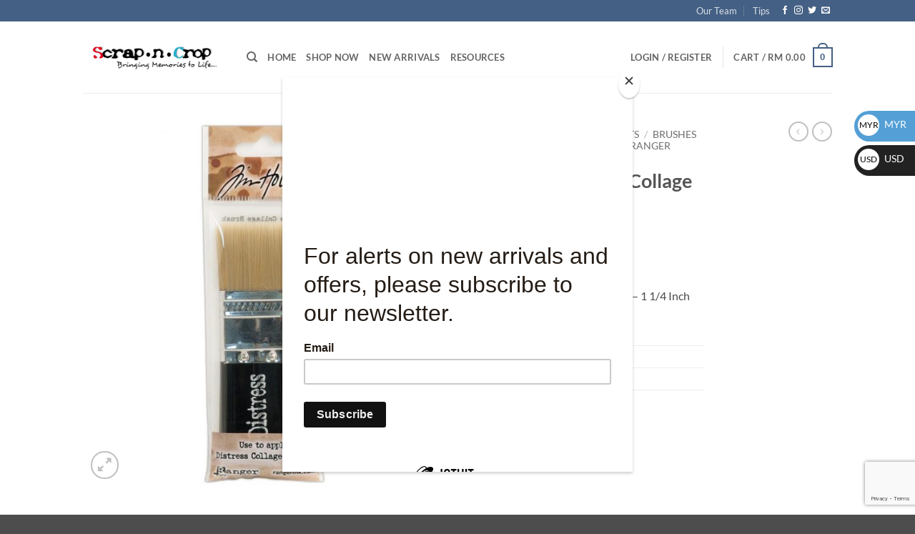

--- FILE ---
content_type: text/html; charset=UTF-8
request_url: https://scrap-n-crop.com/product/tim-holtz-distress-collage-brush-1-1-4-inch/
body_size: 35385
content:
<!DOCTYPE html>
<html lang="en-US" class="loading-site no-js">
<head><script data-no-optimize="1">var litespeed_docref=sessionStorage.getItem("litespeed_docref");litespeed_docref&&(Object.defineProperty(document,"referrer",{get:function(){return litespeed_docref}}),sessionStorage.removeItem("litespeed_docref"));</script>
	<meta charset="UTF-8" />
	<link rel="profile" href="http://gmpg.org/xfn/11" />
	<link rel="pingback" href="https://scrap-n-crop.com/xmlrpc.php" />

					<script>document.documentElement.className = document.documentElement.className + ' yes-js js_active js'</script>
			<script>(function(html){html.className = html.className.replace(/\bno-js\b/,'js')})(document.documentElement);</script>
<title>Tim Holtz Distress Collage Brush &#8211; 1 1/4 Inch &#8211; Malaysia Scrapbook and Art Products &#8211; Scrap-n-crop.com</title>
<meta name='robots' content='max-image-preview:large' />
<meta name="viewport" content="width=device-width, initial-scale=1" /><link rel='dns-prefetch' href='//capi-automation.s3.us-east-2.amazonaws.com' />
<link rel='prefetch' href='https://scrap-n-crop.com/wp-content/themes/flatsome/assets/js/flatsome.js?ver=e2eddd6c228105dac048' />
<link rel='prefetch' href='https://scrap-n-crop.com/wp-content/themes/flatsome/assets/js/chunk.slider.js?ver=3.20.4' />
<link rel='prefetch' href='https://scrap-n-crop.com/wp-content/themes/flatsome/assets/js/chunk.popups.js?ver=3.20.4' />
<link rel='prefetch' href='https://scrap-n-crop.com/wp-content/themes/flatsome/assets/js/chunk.tooltips.js?ver=3.20.4' />
<link rel='prefetch' href='https://scrap-n-crop.com/wp-content/themes/flatsome/assets/js/woocommerce.js?ver=1c9be63d628ff7c3ff4c' />
<link rel="alternate" type="application/rss+xml" title="Malaysia Scrapbook and Art Products - Scrap-n-crop.com &raquo; Feed" href="https://scrap-n-crop.com/feed/" />
<link rel="alternate" type="application/rss+xml" title="Malaysia Scrapbook and Art Products - Scrap-n-crop.com &raquo; Comments Feed" href="https://scrap-n-crop.com/comments/feed/" />
<link rel="alternate" type="application/rss+xml" title="Malaysia Scrapbook and Art Products - Scrap-n-crop.com &raquo; Tim Holtz Distress Collage Brush &#8211; 1 1/4 Inch Comments Feed" href="https://scrap-n-crop.com/product/tim-holtz-distress-collage-brush-1-1-4-inch/feed/" />
<link rel="alternate" title="oEmbed (JSON)" type="application/json+oembed" href="https://scrap-n-crop.com/wp-json/oembed/1.0/embed?url=https%3A%2F%2Fscrap-n-crop.com%2Fproduct%2Ftim-holtz-distress-collage-brush-1-1-4-inch%2F" />
<link rel="alternate" title="oEmbed (XML)" type="text/xml+oembed" href="https://scrap-n-crop.com/wp-json/oembed/1.0/embed?url=https%3A%2F%2Fscrap-n-crop.com%2Fproduct%2Ftim-holtz-distress-collage-brush-1-1-4-inch%2F&#038;format=xml" />
<style id='wp-img-auto-sizes-contain-inline-css' type='text/css'>
img:is([sizes=auto i],[sizes^="auto," i]){contain-intrinsic-size:3000px 1500px}
/*# sourceURL=wp-img-auto-sizes-contain-inline-css */
</style>

<style id='wp-emoji-styles-inline-css' type='text/css'>

	img.wp-smiley, img.emoji {
		display: inline !important;
		border: none !important;
		box-shadow: none !important;
		height: 1em !important;
		width: 1em !important;
		margin: 0 0.07em !important;
		vertical-align: -0.1em !important;
		background: none !important;
		padding: 0 !important;
	}
/*# sourceURL=wp-emoji-styles-inline-css */
</style>
<style id='wp-block-library-inline-css' type='text/css'>
:root{--wp-block-synced-color:#7a00df;--wp-block-synced-color--rgb:122,0,223;--wp-bound-block-color:var(--wp-block-synced-color);--wp-editor-canvas-background:#ddd;--wp-admin-theme-color:#007cba;--wp-admin-theme-color--rgb:0,124,186;--wp-admin-theme-color-darker-10:#006ba1;--wp-admin-theme-color-darker-10--rgb:0,107,160.5;--wp-admin-theme-color-darker-20:#005a87;--wp-admin-theme-color-darker-20--rgb:0,90,135;--wp-admin-border-width-focus:2px}@media (min-resolution:192dpi){:root{--wp-admin-border-width-focus:1.5px}}.wp-element-button{cursor:pointer}:root .has-very-light-gray-background-color{background-color:#eee}:root .has-very-dark-gray-background-color{background-color:#313131}:root .has-very-light-gray-color{color:#eee}:root .has-very-dark-gray-color{color:#313131}:root .has-vivid-green-cyan-to-vivid-cyan-blue-gradient-background{background:linear-gradient(135deg,#00d084,#0693e3)}:root .has-purple-crush-gradient-background{background:linear-gradient(135deg,#34e2e4,#4721fb 50%,#ab1dfe)}:root .has-hazy-dawn-gradient-background{background:linear-gradient(135deg,#faaca8,#dad0ec)}:root .has-subdued-olive-gradient-background{background:linear-gradient(135deg,#fafae1,#67a671)}:root .has-atomic-cream-gradient-background{background:linear-gradient(135deg,#fdd79a,#004a59)}:root .has-nightshade-gradient-background{background:linear-gradient(135deg,#330968,#31cdcf)}:root .has-midnight-gradient-background{background:linear-gradient(135deg,#020381,#2874fc)}:root{--wp--preset--font-size--normal:16px;--wp--preset--font-size--huge:42px}.has-regular-font-size{font-size:1em}.has-larger-font-size{font-size:2.625em}.has-normal-font-size{font-size:var(--wp--preset--font-size--normal)}.has-huge-font-size{font-size:var(--wp--preset--font-size--huge)}.has-text-align-center{text-align:center}.has-text-align-left{text-align:left}.has-text-align-right{text-align:right}.has-fit-text{white-space:nowrap!important}#end-resizable-editor-section{display:none}.aligncenter{clear:both}.items-justified-left{justify-content:flex-start}.items-justified-center{justify-content:center}.items-justified-right{justify-content:flex-end}.items-justified-space-between{justify-content:space-between}.screen-reader-text{border:0;clip-path:inset(50%);height:1px;margin:-1px;overflow:hidden;padding:0;position:absolute;width:1px;word-wrap:normal!important}.screen-reader-text:focus{background-color:#ddd;clip-path:none;color:#444;display:block;font-size:1em;height:auto;left:5px;line-height:normal;padding:15px 23px 14px;text-decoration:none;top:5px;width:auto;z-index:100000}html :where(.has-border-color){border-style:solid}html :where([style*=border-top-color]){border-top-style:solid}html :where([style*=border-right-color]){border-right-style:solid}html :where([style*=border-bottom-color]){border-bottom-style:solid}html :where([style*=border-left-color]){border-left-style:solid}html :where([style*=border-width]){border-style:solid}html :where([style*=border-top-width]){border-top-style:solid}html :where([style*=border-right-width]){border-right-style:solid}html :where([style*=border-bottom-width]){border-bottom-style:solid}html :where([style*=border-left-width]){border-left-style:solid}html :where(img[class*=wp-image-]){height:auto;max-width:100%}:where(figure){margin:0 0 1em}html :where(.is-position-sticky){--wp-admin--admin-bar--position-offset:var(--wp-admin--admin-bar--height,0px)}@media screen and (max-width:600px){html :where(.is-position-sticky){--wp-admin--admin-bar--position-offset:0px}}

/*# sourceURL=wp-block-library-inline-css */
</style><link rel='stylesheet' id='wc-blocks-style-css' href='https://scrap-n-crop.com/wp-content/plugins/woocommerce/assets/client/blocks/wc-blocks.css?ver=wc-10.4.3' type='text/css' media='all' />
<link rel='stylesheet' id='jquery-selectBox-css' href='https://scrap-n-crop.com/wp-content/plugins/yith-woocommerce-wishlist/assets/css/jquery.selectBox.css?ver=1.2.0' type='text/css' media='all' />
<link rel='stylesheet' id='woocommerce_prettyPhoto_css-css' href='//scrap-n-crop.com/wp-content/plugins/woocommerce/assets/css/prettyPhoto.css?ver=3.1.6' type='text/css' media='all' />
<link rel='stylesheet' id='yith-wcwl-main-css' href='https://scrap-n-crop.com/wp-content/plugins/yith-woocommerce-wishlist/assets/css/style.css?ver=4.11.0' type='text/css' media='all' />
<style id='yith-wcwl-main-inline-css' type='text/css'>
 :root { --rounded-corners-radius: 16px; --add-to-cart-rounded-corners-radius: 16px; --color-headers-background: #F4F4F4; --feedback-duration: 3s } 
 :root { --rounded-corners-radius: 16px; --add-to-cart-rounded-corners-radius: 16px; --color-headers-background: #F4F4F4; --feedback-duration: 3s } 
 :root { --rounded-corners-radius: 16px; --add-to-cart-rounded-corners-radius: 16px; --color-headers-background: #F4F4F4; --feedback-duration: 3s } 
 :root { --rounded-corners-radius: 16px; --add-to-cart-rounded-corners-radius: 16px; --color-headers-background: #F4F4F4; --feedback-duration: 3s } 
 :root { --rounded-corners-radius: 16px; --add-to-cart-rounded-corners-radius: 16px; --color-headers-background: #F4F4F4; --feedback-duration: 3s } 
 :root { --rounded-corners-radius: 16px; --add-to-cart-rounded-corners-radius: 16px; --color-headers-background: #F4F4F4; --feedback-duration: 3s } 
 :root { --rounded-corners-radius: 16px; --add-to-cart-rounded-corners-radius: 16px; --color-headers-background: #F4F4F4; --feedback-duration: 3s } 
 :root { --rounded-corners-radius: 16px; --add-to-cart-rounded-corners-radius: 16px; --color-headers-background: #F4F4F4; --feedback-duration: 3s } 
 :root { --rounded-corners-radius: 16px; --add-to-cart-rounded-corners-radius: 16px; --color-headers-background: #F4F4F4; --feedback-duration: 3s } 
/*# sourceURL=yith-wcwl-main-inline-css */
</style>
<style id='global-styles-inline-css' type='text/css'>
:root{--wp--preset--aspect-ratio--square: 1;--wp--preset--aspect-ratio--4-3: 4/3;--wp--preset--aspect-ratio--3-4: 3/4;--wp--preset--aspect-ratio--3-2: 3/2;--wp--preset--aspect-ratio--2-3: 2/3;--wp--preset--aspect-ratio--16-9: 16/9;--wp--preset--aspect-ratio--9-16: 9/16;--wp--preset--color--black: #000000;--wp--preset--color--cyan-bluish-gray: #abb8c3;--wp--preset--color--white: #ffffff;--wp--preset--color--pale-pink: #f78da7;--wp--preset--color--vivid-red: #cf2e2e;--wp--preset--color--luminous-vivid-orange: #ff6900;--wp--preset--color--luminous-vivid-amber: #fcb900;--wp--preset--color--light-green-cyan: #7bdcb5;--wp--preset--color--vivid-green-cyan: #00d084;--wp--preset--color--pale-cyan-blue: #8ed1fc;--wp--preset--color--vivid-cyan-blue: #0693e3;--wp--preset--color--vivid-purple: #9b51e0;--wp--preset--color--primary: #446084;--wp--preset--color--secondary: #C05530;--wp--preset--color--success: #627D47;--wp--preset--color--alert: #b20000;--wp--preset--gradient--vivid-cyan-blue-to-vivid-purple: linear-gradient(135deg,rgb(6,147,227) 0%,rgb(155,81,224) 100%);--wp--preset--gradient--light-green-cyan-to-vivid-green-cyan: linear-gradient(135deg,rgb(122,220,180) 0%,rgb(0,208,130) 100%);--wp--preset--gradient--luminous-vivid-amber-to-luminous-vivid-orange: linear-gradient(135deg,rgb(252,185,0) 0%,rgb(255,105,0) 100%);--wp--preset--gradient--luminous-vivid-orange-to-vivid-red: linear-gradient(135deg,rgb(255,105,0) 0%,rgb(207,46,46) 100%);--wp--preset--gradient--very-light-gray-to-cyan-bluish-gray: linear-gradient(135deg,rgb(238,238,238) 0%,rgb(169,184,195) 100%);--wp--preset--gradient--cool-to-warm-spectrum: linear-gradient(135deg,rgb(74,234,220) 0%,rgb(151,120,209) 20%,rgb(207,42,186) 40%,rgb(238,44,130) 60%,rgb(251,105,98) 80%,rgb(254,248,76) 100%);--wp--preset--gradient--blush-light-purple: linear-gradient(135deg,rgb(255,206,236) 0%,rgb(152,150,240) 100%);--wp--preset--gradient--blush-bordeaux: linear-gradient(135deg,rgb(254,205,165) 0%,rgb(254,45,45) 50%,rgb(107,0,62) 100%);--wp--preset--gradient--luminous-dusk: linear-gradient(135deg,rgb(255,203,112) 0%,rgb(199,81,192) 50%,rgb(65,88,208) 100%);--wp--preset--gradient--pale-ocean: linear-gradient(135deg,rgb(255,245,203) 0%,rgb(182,227,212) 50%,rgb(51,167,181) 100%);--wp--preset--gradient--electric-grass: linear-gradient(135deg,rgb(202,248,128) 0%,rgb(113,206,126) 100%);--wp--preset--gradient--midnight: linear-gradient(135deg,rgb(2,3,129) 0%,rgb(40,116,252) 100%);--wp--preset--font-size--small: 13px;--wp--preset--font-size--medium: 20px;--wp--preset--font-size--large: 36px;--wp--preset--font-size--x-large: 42px;--wp--preset--spacing--20: 0.44rem;--wp--preset--spacing--30: 0.67rem;--wp--preset--spacing--40: 1rem;--wp--preset--spacing--50: 1.5rem;--wp--preset--spacing--60: 2.25rem;--wp--preset--spacing--70: 3.38rem;--wp--preset--spacing--80: 5.06rem;--wp--preset--shadow--natural: 6px 6px 9px rgba(0, 0, 0, 0.2);--wp--preset--shadow--deep: 12px 12px 50px rgba(0, 0, 0, 0.4);--wp--preset--shadow--sharp: 6px 6px 0px rgba(0, 0, 0, 0.2);--wp--preset--shadow--outlined: 6px 6px 0px -3px rgb(255, 255, 255), 6px 6px rgb(0, 0, 0);--wp--preset--shadow--crisp: 6px 6px 0px rgb(0, 0, 0);}:where(body) { margin: 0; }.wp-site-blocks > .alignleft { float: left; margin-right: 2em; }.wp-site-blocks > .alignright { float: right; margin-left: 2em; }.wp-site-blocks > .aligncenter { justify-content: center; margin-left: auto; margin-right: auto; }:where(.is-layout-flex){gap: 0.5em;}:where(.is-layout-grid){gap: 0.5em;}.is-layout-flow > .alignleft{float: left;margin-inline-start: 0;margin-inline-end: 2em;}.is-layout-flow > .alignright{float: right;margin-inline-start: 2em;margin-inline-end: 0;}.is-layout-flow > .aligncenter{margin-left: auto !important;margin-right: auto !important;}.is-layout-constrained > .alignleft{float: left;margin-inline-start: 0;margin-inline-end: 2em;}.is-layout-constrained > .alignright{float: right;margin-inline-start: 2em;margin-inline-end: 0;}.is-layout-constrained > .aligncenter{margin-left: auto !important;margin-right: auto !important;}.is-layout-constrained > :where(:not(.alignleft):not(.alignright):not(.alignfull)){margin-left: auto !important;margin-right: auto !important;}body .is-layout-flex{display: flex;}.is-layout-flex{flex-wrap: wrap;align-items: center;}.is-layout-flex > :is(*, div){margin: 0;}body .is-layout-grid{display: grid;}.is-layout-grid > :is(*, div){margin: 0;}body{padding-top: 0px;padding-right: 0px;padding-bottom: 0px;padding-left: 0px;}a:where(:not(.wp-element-button)){text-decoration: none;}:root :where(.wp-element-button, .wp-block-button__link){background-color: #32373c;border-width: 0;color: #fff;font-family: inherit;font-size: inherit;font-style: inherit;font-weight: inherit;letter-spacing: inherit;line-height: inherit;padding-top: calc(0.667em + 2px);padding-right: calc(1.333em + 2px);padding-bottom: calc(0.667em + 2px);padding-left: calc(1.333em + 2px);text-decoration: none;text-transform: inherit;}.has-black-color{color: var(--wp--preset--color--black) !important;}.has-cyan-bluish-gray-color{color: var(--wp--preset--color--cyan-bluish-gray) !important;}.has-white-color{color: var(--wp--preset--color--white) !important;}.has-pale-pink-color{color: var(--wp--preset--color--pale-pink) !important;}.has-vivid-red-color{color: var(--wp--preset--color--vivid-red) !important;}.has-luminous-vivid-orange-color{color: var(--wp--preset--color--luminous-vivid-orange) !important;}.has-luminous-vivid-amber-color{color: var(--wp--preset--color--luminous-vivid-amber) !important;}.has-light-green-cyan-color{color: var(--wp--preset--color--light-green-cyan) !important;}.has-vivid-green-cyan-color{color: var(--wp--preset--color--vivid-green-cyan) !important;}.has-pale-cyan-blue-color{color: var(--wp--preset--color--pale-cyan-blue) !important;}.has-vivid-cyan-blue-color{color: var(--wp--preset--color--vivid-cyan-blue) !important;}.has-vivid-purple-color{color: var(--wp--preset--color--vivid-purple) !important;}.has-primary-color{color: var(--wp--preset--color--primary) !important;}.has-secondary-color{color: var(--wp--preset--color--secondary) !important;}.has-success-color{color: var(--wp--preset--color--success) !important;}.has-alert-color{color: var(--wp--preset--color--alert) !important;}.has-black-background-color{background-color: var(--wp--preset--color--black) !important;}.has-cyan-bluish-gray-background-color{background-color: var(--wp--preset--color--cyan-bluish-gray) !important;}.has-white-background-color{background-color: var(--wp--preset--color--white) !important;}.has-pale-pink-background-color{background-color: var(--wp--preset--color--pale-pink) !important;}.has-vivid-red-background-color{background-color: var(--wp--preset--color--vivid-red) !important;}.has-luminous-vivid-orange-background-color{background-color: var(--wp--preset--color--luminous-vivid-orange) !important;}.has-luminous-vivid-amber-background-color{background-color: var(--wp--preset--color--luminous-vivid-amber) !important;}.has-light-green-cyan-background-color{background-color: var(--wp--preset--color--light-green-cyan) !important;}.has-vivid-green-cyan-background-color{background-color: var(--wp--preset--color--vivid-green-cyan) !important;}.has-pale-cyan-blue-background-color{background-color: var(--wp--preset--color--pale-cyan-blue) !important;}.has-vivid-cyan-blue-background-color{background-color: var(--wp--preset--color--vivid-cyan-blue) !important;}.has-vivid-purple-background-color{background-color: var(--wp--preset--color--vivid-purple) !important;}.has-primary-background-color{background-color: var(--wp--preset--color--primary) !important;}.has-secondary-background-color{background-color: var(--wp--preset--color--secondary) !important;}.has-success-background-color{background-color: var(--wp--preset--color--success) !important;}.has-alert-background-color{background-color: var(--wp--preset--color--alert) !important;}.has-black-border-color{border-color: var(--wp--preset--color--black) !important;}.has-cyan-bluish-gray-border-color{border-color: var(--wp--preset--color--cyan-bluish-gray) !important;}.has-white-border-color{border-color: var(--wp--preset--color--white) !important;}.has-pale-pink-border-color{border-color: var(--wp--preset--color--pale-pink) !important;}.has-vivid-red-border-color{border-color: var(--wp--preset--color--vivid-red) !important;}.has-luminous-vivid-orange-border-color{border-color: var(--wp--preset--color--luminous-vivid-orange) !important;}.has-luminous-vivid-amber-border-color{border-color: var(--wp--preset--color--luminous-vivid-amber) !important;}.has-light-green-cyan-border-color{border-color: var(--wp--preset--color--light-green-cyan) !important;}.has-vivid-green-cyan-border-color{border-color: var(--wp--preset--color--vivid-green-cyan) !important;}.has-pale-cyan-blue-border-color{border-color: var(--wp--preset--color--pale-cyan-blue) !important;}.has-vivid-cyan-blue-border-color{border-color: var(--wp--preset--color--vivid-cyan-blue) !important;}.has-vivid-purple-border-color{border-color: var(--wp--preset--color--vivid-purple) !important;}.has-primary-border-color{border-color: var(--wp--preset--color--primary) !important;}.has-secondary-border-color{border-color: var(--wp--preset--color--secondary) !important;}.has-success-border-color{border-color: var(--wp--preset--color--success) !important;}.has-alert-border-color{border-color: var(--wp--preset--color--alert) !important;}.has-vivid-cyan-blue-to-vivid-purple-gradient-background{background: var(--wp--preset--gradient--vivid-cyan-blue-to-vivid-purple) !important;}.has-light-green-cyan-to-vivid-green-cyan-gradient-background{background: var(--wp--preset--gradient--light-green-cyan-to-vivid-green-cyan) !important;}.has-luminous-vivid-amber-to-luminous-vivid-orange-gradient-background{background: var(--wp--preset--gradient--luminous-vivid-amber-to-luminous-vivid-orange) !important;}.has-luminous-vivid-orange-to-vivid-red-gradient-background{background: var(--wp--preset--gradient--luminous-vivid-orange-to-vivid-red) !important;}.has-very-light-gray-to-cyan-bluish-gray-gradient-background{background: var(--wp--preset--gradient--very-light-gray-to-cyan-bluish-gray) !important;}.has-cool-to-warm-spectrum-gradient-background{background: var(--wp--preset--gradient--cool-to-warm-spectrum) !important;}.has-blush-light-purple-gradient-background{background: var(--wp--preset--gradient--blush-light-purple) !important;}.has-blush-bordeaux-gradient-background{background: var(--wp--preset--gradient--blush-bordeaux) !important;}.has-luminous-dusk-gradient-background{background: var(--wp--preset--gradient--luminous-dusk) !important;}.has-pale-ocean-gradient-background{background: var(--wp--preset--gradient--pale-ocean) !important;}.has-electric-grass-gradient-background{background: var(--wp--preset--gradient--electric-grass) !important;}.has-midnight-gradient-background{background: var(--wp--preset--gradient--midnight) !important;}.has-small-font-size{font-size: var(--wp--preset--font-size--small) !important;}.has-medium-font-size{font-size: var(--wp--preset--font-size--medium) !important;}.has-large-font-size{font-size: var(--wp--preset--font-size--large) !important;}.has-x-large-font-size{font-size: var(--wp--preset--font-size--x-large) !important;}
/*# sourceURL=global-styles-inline-css */
</style>

<link rel='stylesheet' id='contact-form-7-css' href='https://scrap-n-crop.com/wp-content/plugins/contact-form-7/includes/css/styles.css?ver=6.1.4' type='text/css' media='all' />
<link rel='stylesheet' id='wpa-css-css' href='https://scrap-n-crop.com/wp-content/plugins/honeypot/includes/css/wpa.css?ver=2.3.04' type='text/css' media='all' />
<link rel='stylesheet' id='photoswipe-css' href='https://scrap-n-crop.com/wp-content/plugins/woocommerce/assets/css/photoswipe/photoswipe.min.css?ver=10.4.3' type='text/css' media='all' />
<link rel='stylesheet' id='photoswipe-default-skin-css' href='https://scrap-n-crop.com/wp-content/plugins/woocommerce/assets/css/photoswipe/default-skin/default-skin.min.css?ver=10.4.3' type='text/css' media='all' />
<style id='woocommerce-inline-inline-css' type='text/css'>
.woocommerce form .form-row .required { visibility: visible; }
/*# sourceURL=woocommerce-inline-inline-css */
</style>
<link rel='stylesheet' id='flatsome-woocommerce-wishlist-css' href='https://scrap-n-crop.com/wp-content/themes/flatsome/inc/integrations/wc-yith-wishlist/wishlist.css?ver=3.20.4' type='text/css' media='all' />
<link rel='stylesheet' id='flexible-shipping-free-shipping-css' href='https://scrap-n-crop.com/wp-content/plugins/flexible-shipping/assets/dist/css/free-shipping.css?ver=6.5.2.2' type='text/css' media='all' />
<link rel='stylesheet' id='flatsome-main-css' href='https://scrap-n-crop.com/wp-content/themes/flatsome/assets/css/flatsome.css?ver=3.20.4' type='text/css' media='all' />
<style id='flatsome-main-inline-css' type='text/css'>
@font-face {
				font-family: "fl-icons";
				font-display: block;
				src: url(https://scrap-n-crop.com/wp-content/themes/flatsome/assets/css/icons/fl-icons.eot?v=3.20.4);
				src:
					url(https://scrap-n-crop.com/wp-content/themes/flatsome/assets/css/icons/fl-icons.eot#iefix?v=3.20.4) format("embedded-opentype"),
					url(https://scrap-n-crop.com/wp-content/themes/flatsome/assets/css/icons/fl-icons.woff2?v=3.20.4) format("woff2"),
					url(https://scrap-n-crop.com/wp-content/themes/flatsome/assets/css/icons/fl-icons.ttf?v=3.20.4) format("truetype"),
					url(https://scrap-n-crop.com/wp-content/themes/flatsome/assets/css/icons/fl-icons.woff?v=3.20.4) format("woff"),
					url(https://scrap-n-crop.com/wp-content/themes/flatsome/assets/css/icons/fl-icons.svg?v=3.20.4#fl-icons) format("svg");
			}
/*# sourceURL=flatsome-main-inline-css */
</style>
<link rel='stylesheet' id='flatsome-shop-css' href='https://scrap-n-crop.com/wp-content/themes/flatsome/assets/css/flatsome-shop.css?ver=3.20.4' type='text/css' media='all' />
<link rel='stylesheet' id='flatsome-style-css' href='https://scrap-n-crop.com/wp-content/themes/zetpy-child/style.css?ver=3.0' type='text/css' media='all' />
<script type="text/javascript" src="https://scrap-n-crop.com/wp-includes/js/jquery/jquery.min.js?ver=3.7.1" id="jquery-core-js"></script>
<script type="text/javascript" src="https://scrap-n-crop.com/wp-includes/js/jquery/jquery-migrate.min.js?ver=3.4.1" id="jquery-migrate-js"></script>
<script type="text/javascript" src="https://scrap-n-crop.com/wp-content/plugins/woocommerce/assets/js/jquery-blockui/jquery.blockUI.min.js?ver=2.7.0-wc.10.4.3" id="wc-jquery-blockui-js" data-wp-strategy="defer"></script>
<script type="text/javascript" id="wc-add-to-cart-js-extra">
/* <![CDATA[ */
var wc_add_to_cart_params = {"ajax_url":"/wp-admin/admin-ajax.php","wc_ajax_url":"/?wc-ajax=%%endpoint%%","i18n_view_cart":"View cart","cart_url":"https://scrap-n-crop.com/cart/","is_cart":"","cart_redirect_after_add":"no"};
//# sourceURL=wc-add-to-cart-js-extra
/* ]]> */
</script>
<script type="text/javascript" src="https://scrap-n-crop.com/wp-content/plugins/woocommerce/assets/js/frontend/add-to-cart.min.js?ver=10.4.3" id="wc-add-to-cart-js" defer="defer" data-wp-strategy="defer"></script>
<script type="text/javascript" src="https://scrap-n-crop.com/wp-content/plugins/woocommerce/assets/js/photoswipe/photoswipe.min.js?ver=4.1.1-wc.10.4.3" id="wc-photoswipe-js" defer="defer" data-wp-strategy="defer"></script>
<script type="text/javascript" src="https://scrap-n-crop.com/wp-content/plugins/woocommerce/assets/js/photoswipe/photoswipe-ui-default.min.js?ver=4.1.1-wc.10.4.3" id="wc-photoswipe-ui-default-js" defer="defer" data-wp-strategy="defer"></script>
<script type="text/javascript" id="wc-single-product-js-extra">
/* <![CDATA[ */
var wc_single_product_params = {"i18n_required_rating_text":"Please select a rating","i18n_rating_options":["1 of 5 stars","2 of 5 stars","3 of 5 stars","4 of 5 stars","5 of 5 stars"],"i18n_product_gallery_trigger_text":"View full-screen image gallery","review_rating_required":"yes","flexslider":{"rtl":false,"animation":"slide","smoothHeight":true,"directionNav":false,"controlNav":"thumbnails","slideshow":false,"animationSpeed":500,"animationLoop":false,"allowOneSlide":false},"zoom_enabled":"","zoom_options":[],"photoswipe_enabled":"1","photoswipe_options":{"shareEl":false,"closeOnScroll":false,"history":false,"hideAnimationDuration":0,"showAnimationDuration":0},"flexslider_enabled":""};
//# sourceURL=wc-single-product-js-extra
/* ]]> */
</script>
<script type="text/javascript" src="https://scrap-n-crop.com/wp-content/plugins/woocommerce/assets/js/frontend/single-product.min.js?ver=10.4.3" id="wc-single-product-js" defer="defer" data-wp-strategy="defer"></script>
<script type="text/javascript" src="https://scrap-n-crop.com/wp-content/plugins/woocommerce/assets/js/js-cookie/js.cookie.min.js?ver=2.1.4-wc.10.4.3" id="wc-js-cookie-js" data-wp-strategy="defer"></script>
<link rel="https://api.w.org/" href="https://scrap-n-crop.com/wp-json/" /><link rel="alternate" title="JSON" type="application/json" href="https://scrap-n-crop.com/wp-json/wp/v2/product/5991" /><link rel="EditURI" type="application/rsd+xml" title="RSD" href="https://scrap-n-crop.com/xmlrpc.php?rsd" />
<meta name="generator" content="WordPress 6.9" />
<meta name="generator" content="WooCommerce 10.4.3" />
<link rel="canonical" href="https://scrap-n-crop.com/product/tim-holtz-distress-collage-brush-1-1-4-inch/" />
<link rel='shortlink' href='https://scrap-n-crop.com/?p=5991' />
	<noscript><style>.woocommerce-product-gallery{ opacity: 1 !important; }</style></noscript>
				<script  type="text/javascript">
				!function(f,b,e,v,n,t,s){if(f.fbq)return;n=f.fbq=function(){n.callMethod?
					n.callMethod.apply(n,arguments):n.queue.push(arguments)};if(!f._fbq)f._fbq=n;
					n.push=n;n.loaded=!0;n.version='2.0';n.queue=[];t=b.createElement(e);t.async=!0;
					t.src=v;s=b.getElementsByTagName(e)[0];s.parentNode.insertBefore(t,s)}(window,
					document,'script','https://connect.facebook.net/en_US/fbevents.js');
			</script>
			<!-- WooCommerce Facebook Integration Begin -->
			<script  type="text/javascript">

				fbq('init', '258007435650383', {}, {
    "agent": "woocommerce_0-10.4.3-3.5.15"
});

				document.addEventListener( 'DOMContentLoaded', function() {
					// Insert placeholder for events injected when a product is added to the cart through AJAX.
					document.body.insertAdjacentHTML( 'beforeend', '<div class=\"wc-facebook-pixel-event-placeholder\"></div>' );
				}, false );

			</script>
			<!-- WooCommerce Facebook Integration End -->
			<style id="custom-css" type="text/css">:root {--primary-color: #446084;--fs-color-primary: #446084;--fs-color-secondary: #C05530;--fs-color-success: #627D47;--fs-color-alert: #b20000;--fs-color-base: #4a4a4a;--fs-experimental-link-color: #334862;--fs-experimental-link-color-hover: #111;}.tooltipster-base {--tooltip-color: #fff;--tooltip-bg-color: #000;}.off-canvas-right .mfp-content, .off-canvas-left .mfp-content {--drawer-width: 300px;}.off-canvas .mfp-content.off-canvas-cart {--drawer-width: 360px;}.header-main{height: 100px}#logo img{max-height: 100px}#logo{width:200px;}.header-top{min-height: 30px}.transparent .header-main{height: 90px}.transparent #logo img{max-height: 90px}.has-transparent + .page-title:first-of-type,.has-transparent + #main > .page-title,.has-transparent + #main > div > .page-title,.has-transparent + #main .page-header-wrapper:first-of-type .page-title{padding-top: 120px;}.header.show-on-scroll,.stuck .header-main{height:70px!important}.stuck #logo img{max-height: 70px!important}.header-bottom {background-color: #f24d4d}@media (max-width: 549px) {.header-main{height: 70px}#logo img{max-height: 70px}}body{font-family: Lato, sans-serif;}body {font-weight: 400;font-style: normal;}.nav > li > a {font-family: Lato, sans-serif;}.mobile-sidebar-levels-2 .nav > li > ul > li > a {font-family: Lato, sans-serif;}.nav > li > a,.mobile-sidebar-levels-2 .nav > li > ul > li > a {font-weight: 700;font-style: normal;}h1,h2,h3,h4,h5,h6,.heading-font, .off-canvas-center .nav-sidebar.nav-vertical > li > a{font-family: Lato, sans-serif;}h1,h2,h3,h4,h5,h6,.heading-font,.banner h1,.banner h2 {font-weight: 700;font-style: normal;}.alt-font{font-family: "Dancing Script", sans-serif;}.alt-font {font-weight: 400!important;font-style: normal!important;}.header:not(.transparent) .header-bottom-nav.nav > li > a{color: #000000;}.has-equal-box-heights .box-image {padding-top: 100%;}.shop-page-title.featured-title .title-bg{ background-image: url(https://scrap-n-crop.com/wp-content/uploads/2020/06/f0416dc7f75f532e8bb367c9b3c1666c1462035109.jpg)!important;}@media screen and (min-width: 550px){.products .box-vertical .box-image{min-width: 247px!important;width: 247px!important;}}.nav-vertical-fly-out > li + li {border-top-width: 1px; border-top-style: solid;}.label-new.menu-item > a:after{content:"New";}.label-hot.menu-item > a:after{content:"Hot";}.label-sale.menu-item > a:after{content:"Sale";}.label-popular.menu-item > a:after{content:"Popular";}</style>		<style type="text/css" id="wp-custom-css">
			@media screen and (max-width:768px) 
{.annoucement-p{
	font-size:13px;
}
}		</style>
		<style id="kirki-inline-styles">/* latin-ext */
@font-face {
  font-family: 'Lato';
  font-style: normal;
  font-weight: 400;
  font-display: swap;
  src: url(https://scrap-n-crop.com/wp-content/fonts/lato/S6uyw4BMUTPHjxAwXjeu.woff2) format('woff2');
  unicode-range: U+0100-02BA, U+02BD-02C5, U+02C7-02CC, U+02CE-02D7, U+02DD-02FF, U+0304, U+0308, U+0329, U+1D00-1DBF, U+1E00-1E9F, U+1EF2-1EFF, U+2020, U+20A0-20AB, U+20AD-20C0, U+2113, U+2C60-2C7F, U+A720-A7FF;
}
/* latin */
@font-face {
  font-family: 'Lato';
  font-style: normal;
  font-weight: 400;
  font-display: swap;
  src: url(https://scrap-n-crop.com/wp-content/fonts/lato/S6uyw4BMUTPHjx4wXg.woff2) format('woff2');
  unicode-range: U+0000-00FF, U+0131, U+0152-0153, U+02BB-02BC, U+02C6, U+02DA, U+02DC, U+0304, U+0308, U+0329, U+2000-206F, U+20AC, U+2122, U+2191, U+2193, U+2212, U+2215, U+FEFF, U+FFFD;
}
/* latin-ext */
@font-face {
  font-family: 'Lato';
  font-style: normal;
  font-weight: 700;
  font-display: swap;
  src: url(https://scrap-n-crop.com/wp-content/fonts/lato/S6u9w4BMUTPHh6UVSwaPGR_p.woff2) format('woff2');
  unicode-range: U+0100-02BA, U+02BD-02C5, U+02C7-02CC, U+02CE-02D7, U+02DD-02FF, U+0304, U+0308, U+0329, U+1D00-1DBF, U+1E00-1E9F, U+1EF2-1EFF, U+2020, U+20A0-20AB, U+20AD-20C0, U+2113, U+2C60-2C7F, U+A720-A7FF;
}
/* latin */
@font-face {
  font-family: 'Lato';
  font-style: normal;
  font-weight: 700;
  font-display: swap;
  src: url(https://scrap-n-crop.com/wp-content/fonts/lato/S6u9w4BMUTPHh6UVSwiPGQ.woff2) format('woff2');
  unicode-range: U+0000-00FF, U+0131, U+0152-0153, U+02BB-02BC, U+02C6, U+02DA, U+02DC, U+0304, U+0308, U+0329, U+2000-206F, U+20AC, U+2122, U+2191, U+2193, U+2212, U+2215, U+FEFF, U+FFFD;
}/* vietnamese */
@font-face {
  font-family: 'Dancing Script';
  font-style: normal;
  font-weight: 400;
  font-display: swap;
  src: url(https://scrap-n-crop.com/wp-content/fonts/dancing-script/If2cXTr6YS-zF4S-kcSWSVi_sxjsohD9F50Ruu7BMSo3Rep8ltA.woff2) format('woff2');
  unicode-range: U+0102-0103, U+0110-0111, U+0128-0129, U+0168-0169, U+01A0-01A1, U+01AF-01B0, U+0300-0301, U+0303-0304, U+0308-0309, U+0323, U+0329, U+1EA0-1EF9, U+20AB;
}
/* latin-ext */
@font-face {
  font-family: 'Dancing Script';
  font-style: normal;
  font-weight: 400;
  font-display: swap;
  src: url(https://scrap-n-crop.com/wp-content/fonts/dancing-script/If2cXTr6YS-zF4S-kcSWSVi_sxjsohD9F50Ruu7BMSo3ROp8ltA.woff2) format('woff2');
  unicode-range: U+0100-02BA, U+02BD-02C5, U+02C7-02CC, U+02CE-02D7, U+02DD-02FF, U+0304, U+0308, U+0329, U+1D00-1DBF, U+1E00-1E9F, U+1EF2-1EFF, U+2020, U+20A0-20AB, U+20AD-20C0, U+2113, U+2C60-2C7F, U+A720-A7FF;
}
/* latin */
@font-face {
  font-family: 'Dancing Script';
  font-style: normal;
  font-weight: 400;
  font-display: swap;
  src: url(https://scrap-n-crop.com/wp-content/fonts/dancing-script/If2cXTr6YS-zF4S-kcSWSVi_sxjsohD9F50Ruu7BMSo3Sup8.woff2) format('woff2');
  unicode-range: U+0000-00FF, U+0131, U+0152-0153, U+02BB-02BC, U+02C6, U+02DA, U+02DC, U+0304, U+0308, U+0329, U+2000-206F, U+20AC, U+2122, U+2191, U+2193, U+2212, U+2215, U+FEFF, U+FFFD;
}</style><link rel='stylesheet' id='woocs-auto-switcher-css' href='https://scrap-n-crop.com/wp-content/plugins/woocommerce-currency-switcher/css/auto_switcher/roll_blocks.css?ver=1.4.3.1' type='text/css' media='all' />
<link rel='stylesheet' id='woocommerce-currency-switcher-css' href='https://scrap-n-crop.com/wp-content/plugins/woocommerce-currency-switcher/css/front.css?ver=1.4.3.1' type='text/css' media='all' />
<style id='woocommerce-currency-switcher-inline-css' type='text/css'>
 
.woocs_auto_switcher {
top: 150px;
} 
.woocs_auto_switcher ul li:hover {
background: #539fd6;
}
.woocs_auto_switcher ul li {
background: #222222;
}
.woocs_auto_switcher ul li.woocs_auto_bg_woocs_curr_curr {
background: #539fd6;
}
.woocs_auto_switcher ul li:hover {
-webkit-transform: translate(90px, 0);
-moz-transform: translate(90px, 0);
-ms-transform: translate(90px, 0);
-o-transform: translate(90px, 0);
transform: translate(90px, 0);
}

.woocs_auto_switcher.right ul li:hover {
-webkit-transform: translate(-90px, 0);
-moz-transform: translate(-90px, 0);
-ms-transform: translate(-90px, 0);
-o-transform: translate(-90px, 0);
transform: translate(-90px, 0);
}    

/*# sourceURL=woocommerce-currency-switcher-inline-css */
</style>
</head>

<body class="wp-singular product-template-default single single-product postid-5991 wp-theme-flatsome wp-child-theme-zetpy-child theme-flatsome woocommerce woocommerce-page woocommerce-no-js lightbox nav-dropdown-has-arrow nav-dropdown-has-shadow nav-dropdown-has-border currency-myr">


<a class="skip-link screen-reader-text" href="#main">Skip to content</a>

<div id="wrapper">

	
	<header id="header" class="header has-sticky sticky-jump">
		<div class="header-wrapper">
			<div id="top-bar" class="header-top hide-for-sticky nav-dark">
    <div class="flex-row container">
      <div class="flex-col hide-for-medium flex-left">
          <ul class="nav nav-left medium-nav-center nav-small  nav-divided">
              <li class="html custom html_topbar_left"><meta name="facebook-domain-verification" content="uie9gn2site10t77zbpfzivr9m27jt" /></li>          </ul>
      </div>

      <div class="flex-col hide-for-medium flex-center">
          <ul class="nav nav-center nav-small  nav-divided">
                        </ul>
      </div>

      <div class="flex-col hide-for-medium flex-right">
         <ul class="nav top-bar-nav nav-right nav-small  nav-divided">
              <li id="menu-item-56007" class="menu-item menu-item-type-post_type menu-item-object-page menu-item-56007 menu-item-design-default"><a href="https://scrap-n-crop.com/our-team/" class="nav-top-link">Our Team</a></li>
<li id="menu-item-56006" class="menu-item menu-item-type-post_type menu-item-object-page menu-item-56006 menu-item-design-default"><a href="https://scrap-n-crop.com/tips/" class="nav-top-link">Tips</a></li>
<li class="html header-social-icons ml-0">
	<div class="social-icons follow-icons" ><a href="https://www.facebook.com/scrapncrop" target="_blank" data-label="Facebook" class="icon plain tooltip facebook" title="Follow on Facebook" aria-label="Follow on Facebook" rel="noopener nofollow"><i class="icon-facebook" aria-hidden="true"></i></a><a href="http://url" target="_blank" data-label="Instagram" class="icon plain tooltip instagram" title="Follow on Instagram" aria-label="Follow on Instagram" rel="noopener nofollow"><i class="icon-instagram" aria-hidden="true"></i></a><a href="http://url" data-label="Twitter" target="_blank" class="icon plain tooltip twitter" title="Follow on Twitter" aria-label="Follow on Twitter" rel="noopener nofollow"><i class="icon-twitter" aria-hidden="true"></i></a><a href="mailto:your@email" data-label="E-mail" target="_blank" class="icon plain tooltip email" title="Send us an email" aria-label="Send us an email" rel="nofollow noopener"><i class="icon-envelop" aria-hidden="true"></i></a></div></li>
          </ul>
      </div>

            <div class="flex-col show-for-medium flex-grow">
          <ul class="nav nav-center nav-small mobile-nav  nav-divided">
              <li class="html custom html_topbar_left"><meta name="facebook-domain-verification" content="uie9gn2site10t77zbpfzivr9m27jt" /></li>          </ul>
      </div>
      
    </div>
</div>
<div id="masthead" class="header-main ">
      <div class="header-inner flex-row container logo-left medium-logo-center" role="navigation">

          <!-- Logo -->
          <div id="logo" class="flex-col logo">
            
<!-- Header logo -->
<a href="https://scrap-n-crop.com/" title="Malaysia Scrapbook and Art Products &#8211; Scrap-n-crop.com - Malaysia Scrapbook and Art Products &#8211; Scrap-n-crop.com" rel="home">
		<img width="300" height="57" src="https://scrap-n-crop.com/wp-content/uploads/2020/07/scrap-n-cropLogo.gif" class="header_logo header-logo" alt="Malaysia Scrapbook and Art Products &#8211; Scrap-n-crop.com"/><img  width="300" height="57" src="https://scrap-n-crop.com/wp-content/uploads/2020/07/scrap-n-cropLogo.gif" class="header-logo-dark" alt="Malaysia Scrapbook and Art Products &#8211; Scrap-n-crop.com"/></a>
          </div>

          <!-- Mobile Left Elements -->
          <div class="flex-col show-for-medium flex-left">
            <ul class="mobile-nav nav nav-left ">
              <li class="nav-icon has-icon">
			<a href="#" class="is-small" data-open="#main-menu" data-pos="left" data-bg="main-menu-overlay" role="button" aria-label="Menu" aria-controls="main-menu" aria-expanded="false" aria-haspopup="dialog" data-flatsome-role-button>
			<i class="icon-menu" aria-hidden="true"></i>					</a>
	</li>
            </ul>
          </div>

          <!-- Left Elements -->
          <div class="flex-col hide-for-medium flex-left
            flex-grow">
            <ul class="header-nav header-nav-main nav nav-left  nav-uppercase" >
              <li class="header-search header-search-dropdown has-icon has-dropdown menu-item-has-children">
		<a href="#" aria-label="Search" aria-haspopup="true" aria-expanded="false" aria-controls="ux-search-dropdown" class="nav-top-link is-small"><i class="icon-search" aria-hidden="true"></i></a>
		<ul id="ux-search-dropdown" class="nav-dropdown nav-dropdown-default">
	 	<li class="header-search-form search-form html relative has-icon">
	<div class="header-search-form-wrapper">
		<div class="searchform-wrapper ux-search-box relative is-normal"><form role="search" method="get" class="searchform" action="https://scrap-n-crop.com/">
	<div class="flex-row relative">
					<div class="flex-col search-form-categories">
				<select class="search_categories resize-select mb-0" name="product_cat"><option value="" selected='selected'>All</option><option value="adhesives">Adhesives</option><option value="album-refills">Album &amp; Refills</option><option value="surfaces">Art Paper, Pads and Journals</option><option value="art-supplies-and-paints">Art Supplies and Paints</option><option value="bookbinding">Bookbinding</option><option value="calligraphy-printmaking">Calligraphy &amp; Printmaking</option><option value="canvas-and-iron-ons">Canvas, Iron Ons and Other Fabric Crafts</option><option value="card-stock">Card Stock</option><option value="clearance">Clearance</option><option value="die-cutting">Die Cutting</option><option value="embellishments">Embellishments</option><option value="gardening-tools">Gardening and Home Improvement Tools</option><option value="jewellery-making">Jewellery Making</option><option value="kids-craft">Kids Craft and Party Supplies</option><option value="kits-and-paper-pads">Kits and Paper Pads</option><option value="mixed-media-and-fine-art">Mixed Media and Fine Art</option><option value="new-arrivals">New Arrivals</option><option value="paper-pads-scrapbook-kits">Paper Pads, Scrapbook Kits</option><option value="paper-punches">Paper Punches</option><option value="patterned-paper">Patterned Paper</option><option value="pens-and-pencils">Pens and Pencils</option><option value="planners">Planners</option><option value="publications">Publications</option><option value="quiling">Quiling</option><option value="ribbons">Ribbons</option><option value="sewing-crafts">Sewing Crafts</option><option value="soap-making">Soap Making</option><option value="stamp-pads-reinkers">Stamp Pads &amp; Reinkers</option><option value="stamping">Stamping</option><option value="stationery">Stationery</option><option value="storage-organisation">Storage &amp; Organisation</option><option value="tools">Tools</option><option value="wearables-merchandise">Wearables / Merchandise</option></select>			</div>
						<div class="flex-col flex-grow">
			<label class="screen-reader-text" for="woocommerce-product-search-field-0">Search for:</label>
			<input type="search" id="woocommerce-product-search-field-0" class="search-field mb-0" placeholder="Search&hellip;" value="" name="s" />
			<input type="hidden" name="post_type" value="product" />
					</div>
		<div class="flex-col">
			<button type="submit" value="Search" class="ux-search-submit submit-button secondary button  icon mb-0" aria-label="Submit">
				<i class="icon-search" aria-hidden="true"></i>			</button>
		</div>
	</div>
	<div class="live-search-results text-left z-top"></div>
</form>
</div>	</div>
</li>
	</ul>
</li>
<li id="menu-item-56003" class="menu-item menu-item-type-custom menu-item-object-custom menu-item-56003 menu-item-design-default"><a href="/" class="nav-top-link">Home</a></li>
<li id="menu-item-56004" class="menu-item menu-item-type-custom menu-item-object-custom menu-item-56004 menu-item-design-default"><a href="https://scrap-n-crop.com/shop" class="nav-top-link">Shop Now</a></li>
<li id="menu-item-65679" class="menu-item menu-item-type-post_type menu-item-object-page menu-item-65679 menu-item-design-default"><a href="https://scrap-n-crop.com/new/" class="nav-top-link">New Arrivals</a></li>
<li id="menu-item-56005" class="menu-item menu-item-type-post_type menu-item-object-page menu-item-56005 menu-item-design-default"><a href="https://scrap-n-crop.com/auto-draft/" class="nav-top-link">RESOURCES</a></li>
            </ul>
          </div>

          <!-- Right Elements -->
          <div class="flex-col hide-for-medium flex-right">
            <ul class="header-nav header-nav-main nav nav-right  nav-uppercase">
              
<li class="account-item has-icon">

	<a href="https://scrap-n-crop.com/my-account/" class="nav-top-link nav-top-not-logged-in is-small" title="Login">
					<span>
			Login / Register			</span>
				</a>




</li>
<li class="header-divider"></li><li class="cart-item has-icon has-dropdown">

<a href="https://scrap-n-crop.com/cart/" class="header-cart-link nav-top-link is-small" title="Cart" aria-label="View cart" aria-expanded="false" aria-haspopup="true" role="button" data-flatsome-role-button>

<span class="header-cart-title">
   Cart   /      <span class="cart-price"><span class="woocs_special_price_code" ><span class="woocommerce-Price-amount amount"><bdi><span class="woocommerce-Price-currencySymbol">&#82;&#77;</span>&nbsp;0.00</bdi></span></span></span>
  </span>

    <span class="cart-icon image-icon">
    <strong>0</strong>
  </span>
  </a>

 <ul class="nav-dropdown nav-dropdown-default">
    <li class="html widget_shopping_cart">
      <div class="widget_shopping_cart_content">
        

	<div class="ux-mini-cart-empty flex flex-row-col text-center pt pb">
				<div class="ux-mini-cart-empty-icon">
			<svg aria-hidden="true" xmlns="http://www.w3.org/2000/svg" viewBox="0 0 17 19" style="opacity:.1;height:80px;">
				<path d="M8.5 0C6.7 0 5.3 1.2 5.3 2.7v2H2.1c-.3 0-.6.3-.7.7L0 18.2c0 .4.2.8.6.8h15.7c.4 0 .7-.3.7-.7v-.1L15.6 5.4c0-.3-.3-.6-.7-.6h-3.2v-2c0-1.6-1.4-2.8-3.2-2.8zM6.7 2.7c0-.8.8-1.4 1.8-1.4s1.8.6 1.8 1.4v2H6.7v-2zm7.5 3.4 1.3 11.5h-14L2.8 6.1h2.5v1.4c0 .4.3.7.7.7.4 0 .7-.3.7-.7V6.1h3.5v1.4c0 .4.3.7.7.7s.7-.3.7-.7V6.1h2.6z" fill-rule="evenodd" clip-rule="evenodd" fill="currentColor"></path>
			</svg>
		</div>
				<p class="woocommerce-mini-cart__empty-message empty">No products in the cart.</p>
					<p class="return-to-shop">
				<a class="button primary wc-backward" href="https://scrap-n-crop.com/shop/">
					Return to shop				</a>
			</p>
				</div>


      </div>
    </li>
     </ul>

</li>
            </ul>
          </div>

          <!-- Mobile Right Elements -->
          <div class="flex-col show-for-medium flex-right">
            <ul class="mobile-nav nav nav-right ">
              
<li class="account-item has-icon">
		<a href="https://scrap-n-crop.com/my-account/" class="account-link-mobile is-small" title="My account" aria-label="My account">
		<i class="icon-user" aria-hidden="true"></i>	</a>
	</li>
<li class="cart-item has-icon">


		<a href="https://scrap-n-crop.com/cart/" class="header-cart-link nav-top-link is-small off-canvas-toggle" title="Cart" aria-label="View cart" aria-expanded="false" aria-haspopup="dialog" role="button" data-open="#cart-popup" data-class="off-canvas-cart" data-pos="right" aria-controls="cart-popup" data-flatsome-role-button>

    <span class="cart-icon image-icon">
    <strong>0</strong>
  </span>
  </a>


  <!-- Cart Sidebar Popup -->
  <div id="cart-popup" class="mfp-hide">
  <div class="cart-popup-inner inner-padding cart-popup-inner--sticky">
      <div class="cart-popup-title text-center">
          <span class="heading-font uppercase">Cart</span>
          <div class="is-divider"></div>
      </div>
	  <div class="widget_shopping_cart">
		  <div class="widget_shopping_cart_content">
			  

	<div class="ux-mini-cart-empty flex flex-row-col text-center pt pb">
				<div class="ux-mini-cart-empty-icon">
			<svg aria-hidden="true" xmlns="http://www.w3.org/2000/svg" viewBox="0 0 17 19" style="opacity:.1;height:80px;">
				<path d="M8.5 0C6.7 0 5.3 1.2 5.3 2.7v2H2.1c-.3 0-.6.3-.7.7L0 18.2c0 .4.2.8.6.8h15.7c.4 0 .7-.3.7-.7v-.1L15.6 5.4c0-.3-.3-.6-.7-.6h-3.2v-2c0-1.6-1.4-2.8-3.2-2.8zM6.7 2.7c0-.8.8-1.4 1.8-1.4s1.8.6 1.8 1.4v2H6.7v-2zm7.5 3.4 1.3 11.5h-14L2.8 6.1h2.5v1.4c0 .4.3.7.7.7.4 0 .7-.3.7-.7V6.1h3.5v1.4c0 .4.3.7.7.7s.7-.3.7-.7V6.1h2.6z" fill-rule="evenodd" clip-rule="evenodd" fill="currentColor"></path>
			</svg>
		</div>
				<p class="woocommerce-mini-cart__empty-message empty">No products in the cart.</p>
					<p class="return-to-shop">
				<a class="button primary wc-backward" href="https://scrap-n-crop.com/shop/">
					Return to shop				</a>
			</p>
				</div>


		  </div>
	  </div>
               </div>
  </div>

</li>
            </ul>
          </div>

      </div>

            <div class="container"><div class="top-divider full-width"></div></div>
      </div>

<div class="header-bg-container fill"><div class="header-bg-image fill"></div><div class="header-bg-color fill"></div></div>		</div>
	</header>

	
	<main id="main" class="">

	<div class="shop-container">

		
			<div class="container">
	<div class="woocommerce-notices-wrapper"></div></div>
<div id="product-5991" class="product type-product post-5991 status-publish first outofstock product_cat-ranger-brushes product_tag-ranger-ink has-post-thumbnail purchasable product-type-simple">
	<div class="product-container">

<div class="product-main">
	<div class="row content-row mb-0">

		<div class="product-gallery col large-6">
						
<div class="product-images relative mb-half has-hover woocommerce-product-gallery woocommerce-product-gallery--with-images woocommerce-product-gallery--columns-4 images" data-columns="4">

  <div class="badge-container is-larger absolute left top z-1">

</div>

  <div class="image-tools absolute top show-on-hover right z-3">
    		<div class="wishlist-icon">
			<button class="wishlist-button button is-outline circle icon" aria-label="Wishlist">
				<i class="icon-heart" aria-hidden="true"></i>			</button>
			<div class="wishlist-popup dark">
				
<div
	class="yith-wcwl-add-to-wishlist add-to-wishlist-5991 yith-wcwl-add-to-wishlist--link-style yith-wcwl-add-to-wishlist--single wishlist-fragment on-first-load"
	data-fragment-ref="5991"
	data-fragment-options="{&quot;base_url&quot;:&quot;&quot;,&quot;product_id&quot;:5991,&quot;parent_product_id&quot;:0,&quot;product_type&quot;:&quot;simple&quot;,&quot;is_single&quot;:true,&quot;in_default_wishlist&quot;:false,&quot;show_view&quot;:true,&quot;browse_wishlist_text&quot;:&quot;Browse wishlist&quot;,&quot;already_in_wishslist_text&quot;:&quot;The product is already in your wishlist!&quot;,&quot;product_added_text&quot;:&quot;Product added!&quot;,&quot;available_multi_wishlist&quot;:false,&quot;disable_wishlist&quot;:false,&quot;show_count&quot;:false,&quot;ajax_loading&quot;:false,&quot;loop_position&quot;:&quot;after_add_to_cart&quot;,&quot;item&quot;:&quot;add_to_wishlist&quot;}"
>
			
			<!-- ADD TO WISHLIST -->
			
<div class="yith-wcwl-add-button">
		<a
		href="?add_to_wishlist=5991&#038;_wpnonce=a7fb395a9d"
		class="add_to_wishlist single_add_to_wishlist"
		data-product-id="5991"
		data-product-type="simple"
		data-original-product-id="0"
		data-title="Add to wishlist"
		rel="nofollow"
	>
		<svg id="yith-wcwl-icon-heart-outline" class="yith-wcwl-icon-svg" fill="none" stroke-width="1.5" stroke="currentColor" viewBox="0 0 24 24" xmlns="http://www.w3.org/2000/svg">
  <path stroke-linecap="round" stroke-linejoin="round" d="M21 8.25c0-2.485-2.099-4.5-4.688-4.5-1.935 0-3.597 1.126-4.312 2.733-.715-1.607-2.377-2.733-4.313-2.733C5.1 3.75 3 5.765 3 8.25c0 7.22 9 12 9 12s9-4.78 9-12Z"></path>
</svg>		<span>Add to wishlist</span>
	</a>
</div>

			<!-- COUNT TEXT -->
			
			</div>
			</div>
		</div>
		  </div>

  <div class="woocommerce-product-gallery__wrapper product-gallery-slider slider slider-nav-small mb-half"
        data-flickity-options='{
                "cellAlign": "center",
                "wrapAround": true,
                "autoPlay": false,
                "prevNextButtons":true,
                "adaptiveHeight": true,
                "imagesLoaded": true,
                "lazyLoad": 1,
                "dragThreshold" : 15,
                "pageDots": false,
                "rightToLeft": false       }'>
    <div data-thumb="https://scrap-n-crop.com/wp-content/uploads/2020/06/f0416dc7f75f532e8bb367c9b3c1666c1462035109-100x100.jpg" data-thumb-alt="Tim Holtz Distress Collage Brush - 1 1/4 Inch" data-thumb-srcset="https://scrap-n-crop.com/wp-content/uploads/2020/06/f0416dc7f75f532e8bb367c9b3c1666c1462035109-100x100.jpg 100w, https://scrap-n-crop.com/wp-content/uploads/2020/06/f0416dc7f75f532e8bb367c9b3c1666c1462035109-400x400.jpg 400w, https://scrap-n-crop.com/wp-content/uploads/2020/06/f0416dc7f75f532e8bb367c9b3c1666c1462035109-800x800.jpg 800w, https://scrap-n-crop.com/wp-content/uploads/2020/06/f0416dc7f75f532e8bb367c9b3c1666c1462035109-280x280.jpg 280w, https://scrap-n-crop.com/wp-content/uploads/2020/06/f0416dc7f75f532e8bb367c9b3c1666c1462035109-768x768.jpg 768w, https://scrap-n-crop.com/wp-content/uploads/2020/06/f0416dc7f75f532e8bb367c9b3c1666c1462035109-600x600.jpg 600w, https://scrap-n-crop.com/wp-content/uploads/2020/06/f0416dc7f75f532e8bb367c9b3c1666c1462035109-300x300.jpg 300w, https://scrap-n-crop.com/wp-content/uploads/2020/06/f0416dc7f75f532e8bb367c9b3c1666c1462035109.jpg 1000w"  data-thumb-sizes="(max-width: 100px) 100vw, 100px" class="woocommerce-product-gallery__image slide first"><a href="https://scrap-n-crop.com/wp-content/uploads/2020/06/f0416dc7f75f532e8bb367c9b3c1666c1462035109.jpg"><img width="510" height="510" src="https://scrap-n-crop.com/wp-content/uploads/2020/06/f0416dc7f75f532e8bb367c9b3c1666c1462035109-600x600.jpg" class="wp-post-image ux-skip-lazy" alt="Tim Holtz Distress Collage Brush - 1 1/4 Inch" data-caption="" data-src="https://scrap-n-crop.com/wp-content/uploads/2020/06/f0416dc7f75f532e8bb367c9b3c1666c1462035109.jpg" data-large_image="https://scrap-n-crop.com/wp-content/uploads/2020/06/f0416dc7f75f532e8bb367c9b3c1666c1462035109.jpg" data-large_image_width="1000" data-large_image_height="1000" decoding="async" fetchpriority="high" srcset="https://scrap-n-crop.com/wp-content/uploads/2020/06/f0416dc7f75f532e8bb367c9b3c1666c1462035109-600x600.jpg 600w, https://scrap-n-crop.com/wp-content/uploads/2020/06/f0416dc7f75f532e8bb367c9b3c1666c1462035109-400x400.jpg 400w, https://scrap-n-crop.com/wp-content/uploads/2020/06/f0416dc7f75f532e8bb367c9b3c1666c1462035109-800x800.jpg 800w, https://scrap-n-crop.com/wp-content/uploads/2020/06/f0416dc7f75f532e8bb367c9b3c1666c1462035109-280x280.jpg 280w, https://scrap-n-crop.com/wp-content/uploads/2020/06/f0416dc7f75f532e8bb367c9b3c1666c1462035109-768x768.jpg 768w, https://scrap-n-crop.com/wp-content/uploads/2020/06/f0416dc7f75f532e8bb367c9b3c1666c1462035109-100x100.jpg 100w, https://scrap-n-crop.com/wp-content/uploads/2020/06/f0416dc7f75f532e8bb367c9b3c1666c1462035109-300x300.jpg 300w, https://scrap-n-crop.com/wp-content/uploads/2020/06/f0416dc7f75f532e8bb367c9b3c1666c1462035109.jpg 1000w" sizes="(max-width: 510px) 100vw, 510px" /></a></div>  </div>

  <div class="image-tools absolute bottom left z-3">
    <a role="button" href="#product-zoom" class="zoom-button button is-outline circle icon tooltip hide-for-small" title="Zoom" aria-label="Zoom" data-flatsome-role-button><i class="icon-expand" aria-hidden="true"></i></a>  </div>
</div>

					</div>
		<div class="product-info summary col-fit col entry-summary product-summary">
			<nav class="woocommerce-breadcrumb breadcrumbs uppercase" aria-label="Breadcrumb"><a href="https://scrap-n-crop.com">Home</a> <span class="divider">&#47;</span> <a href="https://scrap-n-crop.com/product-category/art-supplies-and-paints/">Art Supplies and Paints</a> <span class="divider">&#47;</span> <a href="https://scrap-n-crop.com/product-category/art-supplies-and-paints/brushes-and-applicators/">Brushes and Applicators</a> <span class="divider">&#47;</span> <a href="https://scrap-n-crop.com/product-category/art-supplies-and-paints/brushes-and-applicators/brushes/">Brushes</a> <span class="divider">&#47;</span> <a href="https://scrap-n-crop.com/product-category/art-supplies-and-paints/brushes-and-applicators/brushes/ranger-brushes/">Ranger Brushes</a></nav><h1 class="product-title product_title entry-title">
	Tim Holtz Distress Collage Brush &#8211; 1 1/4 Inch</h1>

	<div class="is-divider small"></div>
<ul class="next-prev-thumbs is-small show-for-medium">         <li class="prod-dropdown has-dropdown">
               <a href="https://scrap-n-crop.com/product/tim-holtz-distress-collage-brush-1-3-4-inch/" rel="next" class="button icon is-outline circle" aria-label="Next product">
                  <i class="icon-angle-left" aria-hidden="true"></i>              </a>
              <div class="nav-dropdown">
                <a title="Tim Holtz Distress Collage Brush &#8211; 1 3/4 Inch" href="https://scrap-n-crop.com/product/tim-holtz-distress-collage-brush-1-3-4-inch/">
                <img width="100" height="100" src="https://scrap-n-crop.com/wp-content/uploads/2020/06/5decf401a0f5affd5c653e75aae674941462034930-100x100.jpg" class="attachment-woocommerce_gallery_thumbnail size-woocommerce_gallery_thumbnail wp-post-image" alt="" decoding="async" srcset="https://scrap-n-crop.com/wp-content/uploads/2020/06/5decf401a0f5affd5c653e75aae674941462034930-100x100.jpg 100w, https://scrap-n-crop.com/wp-content/uploads/2020/06/5decf401a0f5affd5c653e75aae674941462034930-400x400.jpg 400w, https://scrap-n-crop.com/wp-content/uploads/2020/06/5decf401a0f5affd5c653e75aae674941462034930-800x800.jpg 800w, https://scrap-n-crop.com/wp-content/uploads/2020/06/5decf401a0f5affd5c653e75aae674941462034930-280x280.jpg 280w, https://scrap-n-crop.com/wp-content/uploads/2020/06/5decf401a0f5affd5c653e75aae674941462034930-768x768.jpg 768w, https://scrap-n-crop.com/wp-content/uploads/2020/06/5decf401a0f5affd5c653e75aae674941462034930-600x600.jpg 600w, https://scrap-n-crop.com/wp-content/uploads/2020/06/5decf401a0f5affd5c653e75aae674941462034930-300x300.jpg 300w, https://scrap-n-crop.com/wp-content/uploads/2020/06/5decf401a0f5affd5c653e75aae674941462034930.jpg 1000w" sizes="(max-width: 100px) 100vw, 100px" /></a>
              </div>
          </li>
               <li class="prod-dropdown has-dropdown">
               <a href="https://scrap-n-crop.com/product/ranger-brush-sharp-tip/" rel="previous" class="button icon is-outline circle" aria-label="Previous product">
                  <i class="icon-angle-right" aria-hidden="true"></i>              </a>
              <div class="nav-dropdown">
                  <a title="Ranger Brush &#8211; Sharp Tip" href="https://scrap-n-crop.com/product/ranger-brush-sharp-tip/">
                  <img width="100" height="100" src="https://scrap-n-crop.com/wp-content/uploads/2020/07/18391_l-100x100.jpg" class="attachment-woocommerce_gallery_thumbnail size-woocommerce_gallery_thumbnail wp-post-image" alt="" decoding="async" srcset="https://scrap-n-crop.com/wp-content/uploads/2020/07/18391_l-100x100.jpg 100w, https://scrap-n-crop.com/wp-content/uploads/2020/07/18391_l-280x280.jpg 280w, https://scrap-n-crop.com/wp-content/uploads/2020/07/18391_l-300x300.jpg 300w" sizes="(max-width: 100px) 100vw, 100px" /></a>
              </div>
          </li>
      </ul><div class="price-wrapper">
	<p class="price product-page-price price-not-in-stock">
  <span class="woocs_price_code" data-currency="" data-redraw-id="696e7c6c22b0c"  data-product-id="5991"><span class="woocommerce-Price-amount amount"><bdi><span class="woocommerce-Price-currencySymbol">&#82;&#77;</span>&nbsp;32.92</bdi></span></span><div class="woocs_price_info"><span class="woocs_price_info_icon"></span><ul class='woocs_price_info_list'><li><span>USD</span>: <span class="woocs_amount">&#36;7.92</span></li></ul></div></p>
</div>
<div class="product-short-description">
	<p>Tim Holtz Distress Collage Brush &#8211; 1 1/4 Inch</p>
</div>
 <p class="stock out-of-stock">Out of stock</p>
<div id="ppcp-recaptcha-v2-container" style="margin:20px 0;"></div><div class="product_meta">

	
	
		<span class="sku_wrapper">SKU: <span class="sku">RGR-TDA50889</span></span>

	
	<span class="posted_in">Category: <a href="https://scrap-n-crop.com/product-category/art-supplies-and-paints/brushes-and-applicators/brushes/ranger-brushes/" rel="tag">Ranger Brushes</a></span>
	<span class="tagged_as">Tag: <a href="https://scrap-n-crop.com/product-tag/ranger-ink/" rel="tag">Ranger Ink</a></span>
	
</div>
<div class="social-icons share-icons share-row relative icon-style-outline" ><a href="whatsapp://send?text=Tim%20Holtz%20Distress%20Collage%20Brush%20%26%238211%3B%201%201%2F4%20Inch - https://scrap-n-crop.com/product/tim-holtz-distress-collage-brush-1-1-4-inch/" data-action="share/whatsapp/share" class="icon button circle is-outline tooltip whatsapp show-for-medium" title="Share on WhatsApp" aria-label="Share on WhatsApp"><i class="icon-whatsapp" aria-hidden="true"></i></a><a href="https://www.facebook.com/sharer.php?u=https://scrap-n-crop.com/product/tim-holtz-distress-collage-brush-1-1-4-inch/" data-label="Facebook" onclick="window.open(this.href,this.title,'width=500,height=500,top=300px,left=300px'); return false;" target="_blank" class="icon button circle is-outline tooltip facebook" title="Share on Facebook" aria-label="Share on Facebook" rel="noopener nofollow"><i class="icon-facebook" aria-hidden="true"></i></a><a href="https://twitter.com/share?url=https://scrap-n-crop.com/product/tim-holtz-distress-collage-brush-1-1-4-inch/" onclick="window.open(this.href,this.title,'width=500,height=500,top=300px,left=300px'); return false;" target="_blank" class="icon button circle is-outline tooltip twitter" title="Share on Twitter" aria-label="Share on Twitter" rel="noopener nofollow"><i class="icon-twitter" aria-hidden="true"></i></a><a href="mailto:?subject=Tim%20Holtz%20Distress%20Collage%20Brush%20%26%238211%3B%201%201%2F4%20Inch&body=Check%20this%20out%3A%20https%3A%2F%2Fscrap-n-crop.com%2Fproduct%2Ftim-holtz-distress-collage-brush-1-1-4-inch%2F" class="icon button circle is-outline tooltip email" title="Email to a Friend" aria-label="Email to a Friend" rel="nofollow"><i class="icon-envelop" aria-hidden="true"></i></a><a href="https://pinterest.com/pin/create/button?url=https://scrap-n-crop.com/product/tim-holtz-distress-collage-brush-1-1-4-inch/&media=https://scrap-n-crop.com/wp-content/uploads/2020/06/f0416dc7f75f532e8bb367c9b3c1666c1462035109-800x800.jpg&description=Tim%20Holtz%20Distress%20Collage%20Brush%20%26%238211%3B%201%201%2F4%20Inch" onclick="window.open(this.href,this.title,'width=500,height=500,top=300px,left=300px'); return false;" target="_blank" class="icon button circle is-outline tooltip pinterest" title="Pin on Pinterest" aria-label="Pin on Pinterest" rel="noopener nofollow"><i class="icon-pinterest" aria-hidden="true"></i></a><a href="https://www.linkedin.com/shareArticle?mini=true&url=https://scrap-n-crop.com/product/tim-holtz-distress-collage-brush-1-1-4-inch/&title=Tim%20Holtz%20Distress%20Collage%20Brush%20%26%238211%3B%201%201%2F4%20Inch" onclick="window.open(this.href,this.title,'width=500,height=500,top=300px,left=300px'); return false;" target="_blank" class="icon button circle is-outline tooltip linkedin" title="Share on LinkedIn" aria-label="Share on LinkedIn" rel="noopener nofollow"><i class="icon-linkedin" aria-hidden="true"></i></a></div>
		</div>


		<div id="product-sidebar" class="col large-2 hide-for-medium product-sidebar-small">
			<div class="hide-for-off-canvas" style="width:100%"><ul class="next-prev-thumbs is-small nav-right text-right">         <li class="prod-dropdown has-dropdown">
               <a href="https://scrap-n-crop.com/product/tim-holtz-distress-collage-brush-1-3-4-inch/" rel="next" class="button icon is-outline circle" aria-label="Next product">
                  <i class="icon-angle-left" aria-hidden="true"></i>              </a>
              <div class="nav-dropdown">
                <a title="Tim Holtz Distress Collage Brush &#8211; 1 3/4 Inch" href="https://scrap-n-crop.com/product/tim-holtz-distress-collage-brush-1-3-4-inch/">
                <img width="100" height="100" src="https://scrap-n-crop.com/wp-content/uploads/2020/06/5decf401a0f5affd5c653e75aae674941462034930-100x100.jpg" class="attachment-woocommerce_gallery_thumbnail size-woocommerce_gallery_thumbnail wp-post-image" alt="" decoding="async" loading="lazy" srcset="https://scrap-n-crop.com/wp-content/uploads/2020/06/5decf401a0f5affd5c653e75aae674941462034930-100x100.jpg 100w, https://scrap-n-crop.com/wp-content/uploads/2020/06/5decf401a0f5affd5c653e75aae674941462034930-400x400.jpg 400w, https://scrap-n-crop.com/wp-content/uploads/2020/06/5decf401a0f5affd5c653e75aae674941462034930-800x800.jpg 800w, https://scrap-n-crop.com/wp-content/uploads/2020/06/5decf401a0f5affd5c653e75aae674941462034930-280x280.jpg 280w, https://scrap-n-crop.com/wp-content/uploads/2020/06/5decf401a0f5affd5c653e75aae674941462034930-768x768.jpg 768w, https://scrap-n-crop.com/wp-content/uploads/2020/06/5decf401a0f5affd5c653e75aae674941462034930-600x600.jpg 600w, https://scrap-n-crop.com/wp-content/uploads/2020/06/5decf401a0f5affd5c653e75aae674941462034930-300x300.jpg 300w, https://scrap-n-crop.com/wp-content/uploads/2020/06/5decf401a0f5affd5c653e75aae674941462034930.jpg 1000w" sizes="auto, (max-width: 100px) 100vw, 100px" /></a>
              </div>
          </li>
               <li class="prod-dropdown has-dropdown">
               <a href="https://scrap-n-crop.com/product/ranger-brush-sharp-tip/" rel="previous" class="button icon is-outline circle" aria-label="Previous product">
                  <i class="icon-angle-right" aria-hidden="true"></i>              </a>
              <div class="nav-dropdown">
                  <a title="Ranger Brush &#8211; Sharp Tip" href="https://scrap-n-crop.com/product/ranger-brush-sharp-tip/">
                  <img width="100" height="100" src="https://scrap-n-crop.com/wp-content/uploads/2020/07/18391_l-100x100.jpg" class="attachment-woocommerce_gallery_thumbnail size-woocommerce_gallery_thumbnail wp-post-image" alt="" decoding="async" loading="lazy" srcset="https://scrap-n-crop.com/wp-content/uploads/2020/07/18391_l-100x100.jpg 100w, https://scrap-n-crop.com/wp-content/uploads/2020/07/18391_l-280x280.jpg 280w, https://scrap-n-crop.com/wp-content/uploads/2020/07/18391_l-300x300.jpg 300w" sizes="auto, (max-width: 100px) 100vw, 100px" /></a>
              </div>
          </li>
      </ul></div>		</div>

	</div>
</div>

<div class="product-footer">
	<div class="container">
		
	<div class="woocommerce-tabs wc-tabs-wrapper container tabbed-content">
		<ul class="tabs wc-tabs product-tabs small-nav-collapse nav nav-uppercase nav-line nav-left" role="tablist">
							<li role="presentation" class="description_tab active" id="tab-title-description">
					<a href="#tab-description" role="tab" aria-selected="true" aria-controls="tab-description">
						Description					</a>
				</li>
											<li role="presentation" class="additional_information_tab " id="tab-title-additional_information">
					<a href="#tab-additional_information" role="tab" aria-selected="false" aria-controls="tab-additional_information" tabindex="-1">
						Additional information					</a>
				</li>
											<li role="presentation" class="reviews_tab " id="tab-title-reviews">
					<a href="#tab-reviews" role="tab" aria-selected="false" aria-controls="tab-reviews" tabindex="-1">
						Reviews (0)					</a>
				</li>
									</ul>
		<div class="tab-panels">
							<div class="woocommerce-Tabs-panel woocommerce-Tabs-panel--description panel entry-content active" id="tab-description" role="tabpanel" aria-labelledby="tab-title-description">
										

<p><strong>Description:</strong>&nbsp;Ranger-Tim Holtz Distress Collage Brush. The short, soft bristles of this brush are ideal for applying smooth, even layers of collage medium. This package contains one 4-1/4&#215;1-1/4 inch collage brush. Imported.</p>
				</div>
											<div class="woocommerce-Tabs-panel woocommerce-Tabs-panel--additional_information panel entry-content " id="tab-additional_information" role="tabpanel" aria-labelledby="tab-title-additional_information">
										

<table class="woocommerce-product-attributes shop_attributes" aria-label="Product Details">
			<tr class="woocommerce-product-attributes-item woocommerce-product-attributes-item--weight">
			<th class="woocommerce-product-attributes-item__label" scope="row">Weight</th>
			<td class="woocommerce-product-attributes-item__value">0.1 kg</td>
		</tr>
			<tr class="woocommerce-product-attributes-item woocommerce-product-attributes-item--dimensions">
			<th class="woocommerce-product-attributes-item__label" scope="row">Dimensions</th>
			<td class="woocommerce-product-attributes-item__value">10 &times; 4 &times; 1 cm</td>
		</tr>
	</table>
				</div>
											<div class="woocommerce-Tabs-panel woocommerce-Tabs-panel--reviews panel entry-content " id="tab-reviews" role="tabpanel" aria-labelledby="tab-title-reviews">
										<div id="reviews" class="woocommerce-Reviews row">
	<div id="comments" class="col large-12">
		<h3 class="woocommerce-Reviews-title normal">
			Reviews		</h3>

					<p class="woocommerce-noreviews">There are no reviews yet.</p>
			</div>

			<div id="review_form_wrapper" class="large-12 col">
			<div id="review_form" class="col-inner">
				<div class="review-form-inner has-border">
					<div id="respond" class="comment-respond">
		<h3 id="reply-title" class="comment-reply-title" role="heading" aria-level="3">Be the first to review &ldquo;Tim Holtz Distress Collage Brush &#8211; 1 1/4 Inch&rdquo; <small><a rel="nofollow" id="cancel-comment-reply-link" href="/product/tim-holtz-distress-collage-brush-1-1-4-inch/#respond" style="display:none;">Cancel reply</a></small></h3><p class="must-log-in">You must be <a href="https://scrap-n-crop.com/my-account/">logged in</a> to post a review.</p>	</div><!-- #respond -->
					</div>
			</div>
		</div>

	
</div>
				</div>
							
					</div>
	</div>


	<div class="related related-products-wrapper product-section">

					<h3 class="product-section-title container-width product-section-title-related pt-half pb-half uppercase">
				Related products			</h3>
		
		
  
    <div class="row has-equal-box-heights equalize-box large-columns-4 medium-columns-3 small-columns-2 row-small slider row-slider slider-nav-reveal slider-nav-push"  data-flickity-options='{&quot;imagesLoaded&quot;: true, &quot;groupCells&quot;: &quot;100%&quot;, &quot;dragThreshold&quot; : 5, &quot;cellAlign&quot;: &quot;left&quot;,&quot;wrapAround&quot;: true,&quot;prevNextButtons&quot;: true,&quot;percentPosition&quot;: true,&quot;pageDots&quot;: false, &quot;rightToLeft&quot;: false, &quot;autoPlay&quot; : false}' >

  
		<div class="product-small col has-hover product type-product post-1497 status-publish instock product_cat-sponges-and-applicators product_tag-ranger-ink has-post-thumbnail purchasable product-type-simple">
	<div class="col-inner">
	
<div class="badge-container absolute left top z-1">

</div>
	<div class="product-small box ">
		<div class="box-image">
			<div class="image-fade_in_back">
				<a href="https://scrap-n-crop.com/product/dina-wakley-fine-tip-applicator-2-pkg/">
					<img width="247" height="247" src="https://scrap-n-crop.com/wp-content/uploads/2020/06/4c1ef00bdbcc21ce08a25f964287e2c51428913206-280x280.jpg" class="attachment-woocommerce_thumbnail size-woocommerce_thumbnail" alt="Dina Wakley Fine Tip Applicator 2/Pkg" decoding="async" loading="lazy" srcset="https://scrap-n-crop.com/wp-content/uploads/2020/06/4c1ef00bdbcc21ce08a25f964287e2c51428913206-280x280.jpg 280w, https://scrap-n-crop.com/wp-content/uploads/2020/06/4c1ef00bdbcc21ce08a25f964287e2c51428913206-400x400.jpg 400w, https://scrap-n-crop.com/wp-content/uploads/2020/06/4c1ef00bdbcc21ce08a25f964287e2c51428913206-800x800.jpg 800w, https://scrap-n-crop.com/wp-content/uploads/2020/06/4c1ef00bdbcc21ce08a25f964287e2c51428913206-768x768.jpg 768w, https://scrap-n-crop.com/wp-content/uploads/2020/06/4c1ef00bdbcc21ce08a25f964287e2c51428913206-600x600.jpg 600w, https://scrap-n-crop.com/wp-content/uploads/2020/06/4c1ef00bdbcc21ce08a25f964287e2c51428913206-100x100.jpg 100w, https://scrap-n-crop.com/wp-content/uploads/2020/06/4c1ef00bdbcc21ce08a25f964287e2c51428913206-300x300.jpg 300w, https://scrap-n-crop.com/wp-content/uploads/2020/06/4c1ef00bdbcc21ce08a25f964287e2c51428913206.jpg 1000w" sizes="auto, (max-width: 247px) 100vw, 247px" />				</a>
			</div>
			<div class="image-tools is-small top right show-on-hover">
						<div class="wishlist-icon">
			<button class="wishlist-button button is-outline circle icon" aria-label="Wishlist">
				<i class="icon-heart" aria-hidden="true"></i>			</button>
			<div class="wishlist-popup dark">
				
<div
	class="yith-wcwl-add-to-wishlist add-to-wishlist-1497 yith-wcwl-add-to-wishlist--link-style wishlist-fragment on-first-load"
	data-fragment-ref="1497"
	data-fragment-options="{&quot;base_url&quot;:&quot;&quot;,&quot;product_id&quot;:1497,&quot;parent_product_id&quot;:0,&quot;product_type&quot;:&quot;simple&quot;,&quot;is_single&quot;:false,&quot;in_default_wishlist&quot;:false,&quot;show_view&quot;:false,&quot;browse_wishlist_text&quot;:&quot;Browse wishlist&quot;,&quot;already_in_wishslist_text&quot;:&quot;The product is already in your wishlist!&quot;,&quot;product_added_text&quot;:&quot;Product added!&quot;,&quot;available_multi_wishlist&quot;:false,&quot;disable_wishlist&quot;:false,&quot;show_count&quot;:false,&quot;ajax_loading&quot;:false,&quot;loop_position&quot;:&quot;after_add_to_cart&quot;,&quot;item&quot;:&quot;add_to_wishlist&quot;}"
>
			
			<!-- ADD TO WISHLIST -->
			
<div class="yith-wcwl-add-button">
		<a
		href="?add_to_wishlist=1497&#038;_wpnonce=a7fb395a9d"
		class="add_to_wishlist single_add_to_wishlist"
		data-product-id="1497"
		data-product-type="simple"
		data-original-product-id="0"
		data-title="Add to wishlist"
		rel="nofollow"
	>
		<svg id="yith-wcwl-icon-heart-outline" class="yith-wcwl-icon-svg" fill="none" stroke-width="1.5" stroke="currentColor" viewBox="0 0 24 24" xmlns="http://www.w3.org/2000/svg">
  <path stroke-linecap="round" stroke-linejoin="round" d="M21 8.25c0-2.485-2.099-4.5-4.688-4.5-1.935 0-3.597 1.126-4.312 2.733-.715-1.607-2.377-2.733-4.313-2.733C5.1 3.75 3 5.765 3 8.25c0 7.22 9 12 9 12s9-4.78 9-12Z"></path>
</svg>		<span>Add to wishlist</span>
	</a>
</div>

			<!-- COUNT TEXT -->
			
			</div>
			</div>
		</div>
					</div>
			<div class="image-tools is-small hide-for-small bottom left show-on-hover">
							</div>
			<div class="image-tools grid-tools text-center hide-for-small bottom hover-slide-in show-on-hover">
				<a href="#quick-view" class="quick-view" role="button" data-prod="1497" aria-haspopup="dialog" aria-expanded="false" data-flatsome-role-button>Quick View</a>			</div>
					</div>

		<div class="box-text box-text-products text-center grid-style-2">
			<div class="title-wrapper">		<p class="category uppercase is-smaller no-text-overflow product-cat op-8">
			Sponges and Applicators		</p>
	<p class="name product-title woocommerce-loop-product__title"><a href="https://scrap-n-crop.com/product/dina-wakley-fine-tip-applicator-2-pkg/" class="woocommerce-LoopProduct-link woocommerce-loop-product__link">Dina Wakley Fine Tip Applicator 2/Pkg</a></p></div><div class="price-wrapper">
	<span class="price"><span class="woocs_price_code" data-currency="" data-redraw-id="696e7c6c2f6b9"  data-product-id="1497"><span class="woocommerce-Price-amount amount"><bdi><span class="woocommerce-Price-currencySymbol">&#82;&#77;</span>&nbsp;51.79</bdi></span></span><div class="woocs_price_info"><span class="woocs_price_info_icon"></span><ul class='woocs_price_info_list'><li><span>USD</span>: <span class="woocs_amount">&#36;12.46</span></li></ul></div></span>
</div>		</div>
	</div>
		</div>
</div><div class="product-small col has-hover product type-product post-1498 status-publish instock product_cat-art-boards product_cat-canvas product_tag-ranger-ink has-post-thumbnail sale purchasable product-type-simple">
	<div class="col-inner">
	
<div class="badge-container absolute left top z-1">
<div class="callout badge badge-circle"><div class="badge-inner secondary on-sale"><span class="onsale">Sale!</span></div></div>
</div>
	<div class="product-small box ">
		<div class="box-image">
			<div class="image-fade_in_back">
				<a href="https://scrap-n-crop.com/product/dina-wakley-media-board-9x12-3-panels/">
					<img width="247" height="247" src="https://scrap-n-crop.com/wp-content/uploads/2024/02/4165a8c8503bb73cf7766ff3982948b61461844366-247x247.jpg" class="attachment-woocommerce_thumbnail size-woocommerce_thumbnail" alt="Ranger Ink Dina Wakley Media Board 9&quot;X12&quot; - 3 Panels" decoding="async" loading="lazy" srcset="https://scrap-n-crop.com/wp-content/uploads/2024/02/4165a8c8503bb73cf7766ff3982948b61461844366-247x247.jpg 247w, https://scrap-n-crop.com/wp-content/uploads/2024/02/4165a8c8503bb73cf7766ff3982948b61461844366-400x400.jpg 400w, https://scrap-n-crop.com/wp-content/uploads/2024/02/4165a8c8503bb73cf7766ff3982948b61461844366-800x800.jpg 800w, https://scrap-n-crop.com/wp-content/uploads/2024/02/4165a8c8503bb73cf7766ff3982948b61461844366-280x280.jpg 280w, https://scrap-n-crop.com/wp-content/uploads/2024/02/4165a8c8503bb73cf7766ff3982948b61461844366-768x768.jpg 768w, https://scrap-n-crop.com/wp-content/uploads/2024/02/4165a8c8503bb73cf7766ff3982948b61461844366-510x510.jpg 510w, https://scrap-n-crop.com/wp-content/uploads/2024/02/4165a8c8503bb73cf7766ff3982948b61461844366-100x100.jpg 100w, https://scrap-n-crop.com/wp-content/uploads/2024/02/4165a8c8503bb73cf7766ff3982948b61461844366.jpg 1000w" sizes="auto, (max-width: 247px) 100vw, 247px" /><img width="247" height="247" src="https://scrap-n-crop.com/wp-content/uploads/2024/02/e247ce8a8b5c48c80a32fd2a125032b5-247x247.jpeg" class="show-on-hover absolute fill hide-for-small back-image" alt="Alternative view of Ranger Ink Dina Wakley Media Board 9&quot;X12&quot; - 3 Panels" aria-hidden="true" decoding="async" loading="lazy" srcset="https://scrap-n-crop.com/wp-content/uploads/2024/02/e247ce8a8b5c48c80a32fd2a125032b5-247x247.jpeg 247w, https://scrap-n-crop.com/wp-content/uploads/2024/02/e247ce8a8b5c48c80a32fd2a125032b5-400x400.jpeg 400w, https://scrap-n-crop.com/wp-content/uploads/2024/02/e247ce8a8b5c48c80a32fd2a125032b5-280x280.jpeg 280w, https://scrap-n-crop.com/wp-content/uploads/2024/02/e247ce8a8b5c48c80a32fd2a125032b5-510x510.jpeg 510w, https://scrap-n-crop.com/wp-content/uploads/2024/02/e247ce8a8b5c48c80a32fd2a125032b5-100x100.jpeg 100w, https://scrap-n-crop.com/wp-content/uploads/2024/02/e247ce8a8b5c48c80a32fd2a125032b5.jpeg 640w" sizes="auto, (max-width: 247px) 100vw, 247px" />				</a>
			</div>
			<div class="image-tools is-small top right show-on-hover">
						<div class="wishlist-icon">
			<button class="wishlist-button button is-outline circle icon" aria-label="Wishlist">
				<i class="icon-heart" aria-hidden="true"></i>			</button>
			<div class="wishlist-popup dark">
				
<div
	class="yith-wcwl-add-to-wishlist add-to-wishlist-1498 yith-wcwl-add-to-wishlist--link-style wishlist-fragment on-first-load"
	data-fragment-ref="1498"
	data-fragment-options="{&quot;base_url&quot;:&quot;&quot;,&quot;product_id&quot;:1498,&quot;parent_product_id&quot;:0,&quot;product_type&quot;:&quot;simple&quot;,&quot;is_single&quot;:false,&quot;in_default_wishlist&quot;:false,&quot;show_view&quot;:false,&quot;browse_wishlist_text&quot;:&quot;Browse wishlist&quot;,&quot;already_in_wishslist_text&quot;:&quot;The product is already in your wishlist!&quot;,&quot;product_added_text&quot;:&quot;Product added!&quot;,&quot;available_multi_wishlist&quot;:false,&quot;disable_wishlist&quot;:false,&quot;show_count&quot;:false,&quot;ajax_loading&quot;:false,&quot;loop_position&quot;:&quot;after_add_to_cart&quot;,&quot;item&quot;:&quot;add_to_wishlist&quot;}"
>
			
			<!-- ADD TO WISHLIST -->
			
<div class="yith-wcwl-add-button">
		<a
		href="?add_to_wishlist=1498&#038;_wpnonce=a7fb395a9d"
		class="add_to_wishlist single_add_to_wishlist"
		data-product-id="1498"
		data-product-type="simple"
		data-original-product-id="0"
		data-title="Add to wishlist"
		rel="nofollow"
	>
		<svg id="yith-wcwl-icon-heart-outline" class="yith-wcwl-icon-svg" fill="none" stroke-width="1.5" stroke="currentColor" viewBox="0 0 24 24" xmlns="http://www.w3.org/2000/svg">
  <path stroke-linecap="round" stroke-linejoin="round" d="M21 8.25c0-2.485-2.099-4.5-4.688-4.5-1.935 0-3.597 1.126-4.312 2.733-.715-1.607-2.377-2.733-4.313-2.733C5.1 3.75 3 5.765 3 8.25c0 7.22 9 12 9 12s9-4.78 9-12Z"></path>
</svg>		<span>Add to wishlist</span>
	</a>
</div>

			<!-- COUNT TEXT -->
			
			</div>
			</div>
		</div>
					</div>
			<div class="image-tools is-small hide-for-small bottom left show-on-hover">
							</div>
			<div class="image-tools grid-tools text-center hide-for-small bottom hover-slide-in show-on-hover">
				<a href="#quick-view" class="quick-view" role="button" data-prod="1498" aria-haspopup="dialog" aria-expanded="false" data-flatsome-role-button>Quick View</a>			</div>
					</div>

		<div class="box-text box-text-products text-center grid-style-2">
			<div class="title-wrapper">		<p class="category uppercase is-smaller no-text-overflow product-cat op-8">
			Art Boards		</p>
	<p class="name product-title woocommerce-loop-product__title"><a href="https://scrap-n-crop.com/product/dina-wakley-media-board-9x12-3-panels/" class="woocommerce-LoopProduct-link woocommerce-loop-product__link">Ranger Ink Dina Wakley Media Board 9&#8243;X12&#8243; &#8211; 3 Panels</a></p></div><div class="price-wrapper">
	<span class="price"><span class="woocs_price_code" data-currency="" data-redraw-id="696e7c6c30ef7"  data-product-id="1498"><del aria-hidden="true"><span class="woocommerce-Price-amount amount"><bdi><span class="woocommerce-Price-currencySymbol">&#82;&#77;</span>&nbsp;54.90</bdi></span></del> <span class="screen-reader-text">Original price was: &#082;&#077;&nbsp;54.90.</span><ins aria-hidden="true"><span class="woocommerce-Price-amount amount"><bdi><span class="woocommerce-Price-currencySymbol">&#82;&#77;</span>&nbsp;49.90</bdi></span></ins><span class="screen-reader-text">Current price is: &#082;&#077;&nbsp;49.90.</span></span><div class="woocs_price_info"><span class="woocs_price_info_icon"></span><ul class='woocs_price_info_list'><li><span>USD</span>: <span class="woocs_amount">&#36;12.00</span></li></ul></div></span>
</div>		</div>
	</div>
		</div>
</div><div class="product-small col has-hover product type-product post-2148 status-publish last instock product_cat-ranger-ink-pens-and-pencils product_tag-ranger-ink has-post-thumbnail purchasable product-type-simple">
	<div class="col-inner">
	
<div class="badge-container absolute left top z-1">

</div>
	<div class="product-small box ">
		<div class="box-image">
			<div class="image-fade_in_back">
				<a href="https://scrap-n-crop.com/product/fude-ball-pen-blue-1-5/">
					<img width="200" height="280" src="https://scrap-n-crop.com/wp-content/uploads/2021/10/1680d4ca8f7bca68f0c71ad13473515e1427166216.jpg" class="attachment-woocommerce_thumbnail size-woocommerce_thumbnail" alt="Fude Ball Pen - Blue 1.5" decoding="async" loading="lazy" /><img width="247" height="247" src="https://scrap-n-crop.com/wp-content/uploads/2021/10/3296b080e2b7ad85ce03e084376feb641490010850-280x280.jpg" class="show-on-hover absolute fill hide-for-small back-image" alt="Alternative view of Fude Ball Pen - Blue 1.5" aria-hidden="true" decoding="async" loading="lazy" srcset="https://scrap-n-crop.com/wp-content/uploads/2021/10/3296b080e2b7ad85ce03e084376feb641490010850-280x280.jpg 280w, https://scrap-n-crop.com/wp-content/uploads/2021/10/3296b080e2b7ad85ce03e084376feb641490010850-400x400.jpg 400w, https://scrap-n-crop.com/wp-content/uploads/2021/10/3296b080e2b7ad85ce03e084376feb641490010850-800x800.jpg 800w, https://scrap-n-crop.com/wp-content/uploads/2021/10/3296b080e2b7ad85ce03e084376feb641490010850-768x768.jpg 768w, https://scrap-n-crop.com/wp-content/uploads/2021/10/3296b080e2b7ad85ce03e084376feb641490010850-600x600.jpg 600w, https://scrap-n-crop.com/wp-content/uploads/2021/10/3296b080e2b7ad85ce03e084376feb641490010850-100x100.jpg 100w, https://scrap-n-crop.com/wp-content/uploads/2021/10/3296b080e2b7ad85ce03e084376feb641490010850-300x300.jpg 300w, https://scrap-n-crop.com/wp-content/uploads/2021/10/3296b080e2b7ad85ce03e084376feb641490010850.jpg 1000w" sizes="auto, (max-width: 247px) 100vw, 247px" />				</a>
			</div>
			<div class="image-tools is-small top right show-on-hover">
						<div class="wishlist-icon">
			<button class="wishlist-button button is-outline circle icon" aria-label="Wishlist">
				<i class="icon-heart" aria-hidden="true"></i>			</button>
			<div class="wishlist-popup dark">
				
<div
	class="yith-wcwl-add-to-wishlist add-to-wishlist-2148 yith-wcwl-add-to-wishlist--link-style wishlist-fragment on-first-load"
	data-fragment-ref="2148"
	data-fragment-options="{&quot;base_url&quot;:&quot;&quot;,&quot;product_id&quot;:2148,&quot;parent_product_id&quot;:0,&quot;product_type&quot;:&quot;simple&quot;,&quot;is_single&quot;:false,&quot;in_default_wishlist&quot;:false,&quot;show_view&quot;:false,&quot;browse_wishlist_text&quot;:&quot;Browse wishlist&quot;,&quot;already_in_wishslist_text&quot;:&quot;The product is already in your wishlist!&quot;,&quot;product_added_text&quot;:&quot;Product added!&quot;,&quot;available_multi_wishlist&quot;:false,&quot;disable_wishlist&quot;:false,&quot;show_count&quot;:false,&quot;ajax_loading&quot;:false,&quot;loop_position&quot;:&quot;after_add_to_cart&quot;,&quot;item&quot;:&quot;add_to_wishlist&quot;}"
>
			
			<!-- ADD TO WISHLIST -->
			
<div class="yith-wcwl-add-button">
		<a
		href="?add_to_wishlist=2148&#038;_wpnonce=a7fb395a9d"
		class="add_to_wishlist single_add_to_wishlist"
		data-product-id="2148"
		data-product-type="simple"
		data-original-product-id="0"
		data-title="Add to wishlist"
		rel="nofollow"
	>
		<svg id="yith-wcwl-icon-heart-outline" class="yith-wcwl-icon-svg" fill="none" stroke-width="1.5" stroke="currentColor" viewBox="0 0 24 24" xmlns="http://www.w3.org/2000/svg">
  <path stroke-linecap="round" stroke-linejoin="round" d="M21 8.25c0-2.485-2.099-4.5-4.688-4.5-1.935 0-3.597 1.126-4.312 2.733-.715-1.607-2.377-2.733-4.313-2.733C5.1 3.75 3 5.765 3 8.25c0 7.22 9 12 9 12s9-4.78 9-12Z"></path>
</svg>		<span>Add to wishlist</span>
	</a>
</div>

			<!-- COUNT TEXT -->
			
			</div>
			</div>
		</div>
					</div>
			<div class="image-tools is-small hide-for-small bottom left show-on-hover">
							</div>
			<div class="image-tools grid-tools text-center hide-for-small bottom hover-slide-in show-on-hover">
				<a href="#quick-view" class="quick-view" role="button" data-prod="2148" aria-haspopup="dialog" aria-expanded="false" data-flatsome-role-button>Quick View</a>			</div>
					</div>

		<div class="box-text box-text-products text-center grid-style-2">
			<div class="title-wrapper">		<p class="category uppercase is-smaller no-text-overflow product-cat op-8">
			Ranger Ink		</p>
	<p class="name product-title woocommerce-loop-product__title"><a href="https://scrap-n-crop.com/product/fude-ball-pen-blue-1-5/" class="woocommerce-LoopProduct-link woocommerce-loop-product__link">Fude Ball Pen &#8211; Blue 1.5</a></p></div><div class="price-wrapper">
	<span class="price"><span class="woocs_price_code" data-currency="" data-redraw-id="696e7c6c32326"  data-product-id="2148"><span class="woocommerce-Price-amount amount"><bdi><span class="woocommerce-Price-currencySymbol">&#82;&#77;</span>&nbsp;19.90</bdi></span></span><div class="woocs_price_info"><span class="woocs_price_info_icon"></span><ul class='woocs_price_info_list'><li><span>USD</span>: <span class="woocs_amount">&#36;4.79</span></li></ul></div></span>
</div>		</div>
	</div>
		</div>
</div><div class="product-small col has-hover product type-product post-1500 status-publish first instock product_cat-gels product_tag-ranger-ink has-post-thumbnail sale purchasable product-type-simple">
	<div class="col-inner">
	
<div class="badge-container absolute left top z-1">
<div class="callout badge badge-circle"><div class="badge-inner secondary on-sale"><span class="onsale">Sale!</span></div></div>
</div>
	<div class="product-small box ">
		<div class="box-image">
			<div class="image-fade_in_back">
				<a href="https://scrap-n-crop.com/product/dina-wakley-media-gel-medium-4oz-jar-matte-finish/">
					<img width="247" height="247" src="https://scrap-n-crop.com/wp-content/uploads/2023/06/277de2b829fb1bf966fc8278ae7eca671427545716-280x280.jpg" class="attachment-woocommerce_thumbnail size-woocommerce_thumbnail" alt="Dina Wakley Media Gel Medium 4oz Jar - Matte Finish" decoding="async" loading="lazy" srcset="https://scrap-n-crop.com/wp-content/uploads/2023/06/277de2b829fb1bf966fc8278ae7eca671427545716-280x280.jpg 280w, https://scrap-n-crop.com/wp-content/uploads/2023/06/277de2b829fb1bf966fc8278ae7eca671427545716-400x400.jpg 400w, https://scrap-n-crop.com/wp-content/uploads/2023/06/277de2b829fb1bf966fc8278ae7eca671427545716-800x800.jpg 800w, https://scrap-n-crop.com/wp-content/uploads/2023/06/277de2b829fb1bf966fc8278ae7eca671427545716-768x768.jpg 768w, https://scrap-n-crop.com/wp-content/uploads/2023/06/277de2b829fb1bf966fc8278ae7eca671427545716-510x510.jpg 510w, https://scrap-n-crop.com/wp-content/uploads/2023/06/277de2b829fb1bf966fc8278ae7eca671427545716-100x100.jpg 100w, https://scrap-n-crop.com/wp-content/uploads/2023/06/277de2b829fb1bf966fc8278ae7eca671427545716.jpg 1000w" sizes="auto, (max-width: 247px) 100vw, 247px" /><img width="247" height="247" src="https://scrap-n-crop.com/wp-content/uploads/2023/06/8e62717e960160eff707f4bfe91b3258-280x280.jpeg" class="show-on-hover absolute fill hide-for-small back-image" alt="Alternative view of Dina Wakley Media Gel Medium 4oz Jar - Matte Finish" aria-hidden="true" decoding="async" loading="lazy" srcset="https://scrap-n-crop.com/wp-content/uploads/2023/06/8e62717e960160eff707f4bfe91b3258-280x280.jpeg 280w, https://scrap-n-crop.com/wp-content/uploads/2023/06/8e62717e960160eff707f4bfe91b3258-400x400.jpeg 400w, https://scrap-n-crop.com/wp-content/uploads/2023/06/8e62717e960160eff707f4bfe91b3258-510x510.jpeg 510w, https://scrap-n-crop.com/wp-content/uploads/2023/06/8e62717e960160eff707f4bfe91b3258-100x100.jpeg 100w, https://scrap-n-crop.com/wp-content/uploads/2023/06/8e62717e960160eff707f4bfe91b3258.jpeg 640w" sizes="auto, (max-width: 247px) 100vw, 247px" />				</a>
			</div>
			<div class="image-tools is-small top right show-on-hover">
						<div class="wishlist-icon">
			<button class="wishlist-button button is-outline circle icon" aria-label="Wishlist">
				<i class="icon-heart" aria-hidden="true"></i>			</button>
			<div class="wishlist-popup dark">
				
<div
	class="yith-wcwl-add-to-wishlist add-to-wishlist-1500 yith-wcwl-add-to-wishlist--link-style wishlist-fragment on-first-load"
	data-fragment-ref="1500"
	data-fragment-options="{&quot;base_url&quot;:&quot;&quot;,&quot;product_id&quot;:1500,&quot;parent_product_id&quot;:0,&quot;product_type&quot;:&quot;simple&quot;,&quot;is_single&quot;:false,&quot;in_default_wishlist&quot;:false,&quot;show_view&quot;:false,&quot;browse_wishlist_text&quot;:&quot;Browse wishlist&quot;,&quot;already_in_wishslist_text&quot;:&quot;The product is already in your wishlist!&quot;,&quot;product_added_text&quot;:&quot;Product added!&quot;,&quot;available_multi_wishlist&quot;:false,&quot;disable_wishlist&quot;:false,&quot;show_count&quot;:false,&quot;ajax_loading&quot;:false,&quot;loop_position&quot;:&quot;after_add_to_cart&quot;,&quot;item&quot;:&quot;add_to_wishlist&quot;}"
>
			
			<!-- ADD TO WISHLIST -->
			
<div class="yith-wcwl-add-button">
		<a
		href="?add_to_wishlist=1500&#038;_wpnonce=a7fb395a9d"
		class="add_to_wishlist single_add_to_wishlist"
		data-product-id="1500"
		data-product-type="simple"
		data-original-product-id="0"
		data-title="Add to wishlist"
		rel="nofollow"
	>
		<svg id="yith-wcwl-icon-heart-outline" class="yith-wcwl-icon-svg" fill="none" stroke-width="1.5" stroke="currentColor" viewBox="0 0 24 24" xmlns="http://www.w3.org/2000/svg">
  <path stroke-linecap="round" stroke-linejoin="round" d="M21 8.25c0-2.485-2.099-4.5-4.688-4.5-1.935 0-3.597 1.126-4.312 2.733-.715-1.607-2.377-2.733-4.313-2.733C5.1 3.75 3 5.765 3 8.25c0 7.22 9 12 9 12s9-4.78 9-12Z"></path>
</svg>		<span>Add to wishlist</span>
	</a>
</div>

			<!-- COUNT TEXT -->
			
			</div>
			</div>
		</div>
					</div>
			<div class="image-tools is-small hide-for-small bottom left show-on-hover">
							</div>
			<div class="image-tools grid-tools text-center hide-for-small bottom hover-slide-in show-on-hover">
				<a href="#quick-view" class="quick-view" role="button" data-prod="1500" aria-haspopup="dialog" aria-expanded="false" data-flatsome-role-button>Quick View</a>			</div>
					</div>

		<div class="box-text box-text-products text-center grid-style-2">
			<div class="title-wrapper">		<p class="category uppercase is-smaller no-text-overflow product-cat op-8">
			Gels		</p>
	<p class="name product-title woocommerce-loop-product__title"><a href="https://scrap-n-crop.com/product/dina-wakley-media-gel-medium-4oz-jar-matte-finish/" class="woocommerce-LoopProduct-link woocommerce-loop-product__link">Dina Wakley Media Gel Medium 4oz Jar &#8211; Matte Finish</a></p></div><div class="price-wrapper">
	<span class="price"><span class="woocs_price_code" data-currency="" data-redraw-id="696e7c6c338b5"  data-product-id="1500"><del aria-hidden="true"><span class="woocommerce-Price-amount amount"><bdi><span class="woocommerce-Price-currencySymbol">&#82;&#77;</span>&nbsp;43.90</bdi></span></del> <span class="screen-reader-text">Original price was: &#082;&#077;&nbsp;43.90.</span><ins aria-hidden="true"><span class="woocommerce-Price-amount amount"><bdi><span class="woocommerce-Price-currencySymbol">&#82;&#77;</span>&nbsp;42.90</bdi></span></ins><span class="screen-reader-text">Current price is: &#082;&#077;&nbsp;42.90.</span></span><div class="woocs_price_info"><span class="woocs_price_info_icon"></span><ul class='woocs_price_info_list'><li><span>USD</span>: <span class="woocs_amount">&#36;10.32</span></li></ul></div></span>
</div>		</div>
	</div>
		</div>
</div><div class="product-small col has-hover product type-product post-1376 status-publish instock product_cat-sponges-and-applicators product_tag-ranger-ink has-post-thumbnail purchasable product-type-simple">
	<div class="col-inner">
	
<div class="badge-container absolute left top z-1">

</div>
	<div class="product-small box ">
		<div class="box-image">
			<div class="image-fade_in_back">
				<a href="https://scrap-n-crop.com/product/craft-scraper/">
					<img width="247" height="247" src="https://scrap-n-crop.com/wp-content/uploads/2023/08/e3563f2c75bbfb5f25b4edab663026701462039069-280x280.jpg" class="attachment-woocommerce_thumbnail size-woocommerce_thumbnail" alt="Ranger Ink Craft Scraper Tool" decoding="async" loading="lazy" srcset="https://scrap-n-crop.com/wp-content/uploads/2023/08/e3563f2c75bbfb5f25b4edab663026701462039069-280x280.jpg 280w, https://scrap-n-crop.com/wp-content/uploads/2023/08/e3563f2c75bbfb5f25b4edab663026701462039069-400x400.jpg 400w, https://scrap-n-crop.com/wp-content/uploads/2023/08/e3563f2c75bbfb5f25b4edab663026701462039069-800x800.jpg 800w, https://scrap-n-crop.com/wp-content/uploads/2023/08/e3563f2c75bbfb5f25b4edab663026701462039069-768x768.jpg 768w, https://scrap-n-crop.com/wp-content/uploads/2023/08/e3563f2c75bbfb5f25b4edab663026701462039069-510x510.jpg 510w, https://scrap-n-crop.com/wp-content/uploads/2023/08/e3563f2c75bbfb5f25b4edab663026701462039069-100x100.jpg 100w, https://scrap-n-crop.com/wp-content/uploads/2023/08/e3563f2c75bbfb5f25b4edab663026701462039069.jpg 1000w" sizes="auto, (max-width: 247px) 100vw, 247px" /><img width="247" height="247" src="https://scrap-n-crop.com/wp-content/uploads/2023/08/6429648f89e5924793791bdf7650e1cb-280x280.jpeg" class="show-on-hover absolute fill hide-for-small back-image" alt="Alternative view of Ranger Ink Craft Scraper Tool" aria-hidden="true" decoding="async" loading="lazy" srcset="https://scrap-n-crop.com/wp-content/uploads/2023/08/6429648f89e5924793791bdf7650e1cb-280x280.jpeg 280w, https://scrap-n-crop.com/wp-content/uploads/2023/08/6429648f89e5924793791bdf7650e1cb-400x400.jpeg 400w, https://scrap-n-crop.com/wp-content/uploads/2023/08/6429648f89e5924793791bdf7650e1cb-768x768.jpeg 768w, https://scrap-n-crop.com/wp-content/uploads/2023/08/6429648f89e5924793791bdf7650e1cb-510x510.jpeg 510w, https://scrap-n-crop.com/wp-content/uploads/2023/08/6429648f89e5924793791bdf7650e1cb-100x100.jpeg 100w, https://scrap-n-crop.com/wp-content/uploads/2023/08/6429648f89e5924793791bdf7650e1cb.jpeg 800w" sizes="auto, (max-width: 247px) 100vw, 247px" />				</a>
			</div>
			<div class="image-tools is-small top right show-on-hover">
						<div class="wishlist-icon">
			<button class="wishlist-button button is-outline circle icon" aria-label="Wishlist">
				<i class="icon-heart" aria-hidden="true"></i>			</button>
			<div class="wishlist-popup dark">
				
<div
	class="yith-wcwl-add-to-wishlist add-to-wishlist-1376 yith-wcwl-add-to-wishlist--link-style wishlist-fragment on-first-load"
	data-fragment-ref="1376"
	data-fragment-options="{&quot;base_url&quot;:&quot;&quot;,&quot;product_id&quot;:1376,&quot;parent_product_id&quot;:0,&quot;product_type&quot;:&quot;simple&quot;,&quot;is_single&quot;:false,&quot;in_default_wishlist&quot;:false,&quot;show_view&quot;:false,&quot;browse_wishlist_text&quot;:&quot;Browse wishlist&quot;,&quot;already_in_wishslist_text&quot;:&quot;The product is already in your wishlist!&quot;,&quot;product_added_text&quot;:&quot;Product added!&quot;,&quot;available_multi_wishlist&quot;:false,&quot;disable_wishlist&quot;:false,&quot;show_count&quot;:false,&quot;ajax_loading&quot;:false,&quot;loop_position&quot;:&quot;after_add_to_cart&quot;,&quot;item&quot;:&quot;add_to_wishlist&quot;}"
>
			
			<!-- ADD TO WISHLIST -->
			
<div class="yith-wcwl-add-button">
		<a
		href="?add_to_wishlist=1376&#038;_wpnonce=a7fb395a9d"
		class="add_to_wishlist single_add_to_wishlist"
		data-product-id="1376"
		data-product-type="simple"
		data-original-product-id="0"
		data-title="Add to wishlist"
		rel="nofollow"
	>
		<svg id="yith-wcwl-icon-heart-outline" class="yith-wcwl-icon-svg" fill="none" stroke-width="1.5" stroke="currentColor" viewBox="0 0 24 24" xmlns="http://www.w3.org/2000/svg">
  <path stroke-linecap="round" stroke-linejoin="round" d="M21 8.25c0-2.485-2.099-4.5-4.688-4.5-1.935 0-3.597 1.126-4.312 2.733-.715-1.607-2.377-2.733-4.313-2.733C5.1 3.75 3 5.765 3 8.25c0 7.22 9 12 9 12s9-4.78 9-12Z"></path>
</svg>		<span>Add to wishlist</span>
	</a>
</div>

			<!-- COUNT TEXT -->
			
			</div>
			</div>
		</div>
					</div>
			<div class="image-tools is-small hide-for-small bottom left show-on-hover">
							</div>
			<div class="image-tools grid-tools text-center hide-for-small bottom hover-slide-in show-on-hover">
				<a href="#quick-view" class="quick-view" role="button" data-prod="1376" aria-haspopup="dialog" aria-expanded="false" data-flatsome-role-button>Quick View</a>			</div>
					</div>

		<div class="box-text box-text-products text-center grid-style-2">
			<div class="title-wrapper">		<p class="category uppercase is-smaller no-text-overflow product-cat op-8">
			Sponges and Applicators		</p>
	<p class="name product-title woocommerce-loop-product__title"><a href="https://scrap-n-crop.com/product/craft-scraper/" class="woocommerce-LoopProduct-link woocommerce-loop-product__link">Ranger Ink Craft Scraper Tool</a></p></div><div class="price-wrapper">
	<span class="price"><span class="woocs_price_code" data-currency="" data-redraw-id="696e7c6c34cce"  data-product-id="1376"><span class="woocommerce-Price-amount amount"><bdi><span class="woocommerce-Price-currencySymbol">&#82;&#77;</span>&nbsp;5.90</bdi></span></span><div class="woocs_price_info"><span class="woocs_price_info_icon"></span><ul class='woocs_price_info_list'><li><span>USD</span>: <span class="woocs_amount">&#36;1.42</span></li></ul></div></span>
</div>		</div>
	</div>
		</div>
</div><div class="product-small col has-hover product type-product post-766 status-publish instock product_cat-palettes-and-mixing-trays product_tag-ranger-ink has-post-thumbnail purchasable product-type-simple">
	<div class="col-inner">
	
<div class="badge-container absolute left top z-1">

</div>
	<div class="product-small box ">
		<div class="box-image">
			<div class="image-fade_in_back">
				<a href="https://scrap-n-crop.com/product/1oz-w-lids-fillable-jars/">
					<img width="247" height="247" src="https://scrap-n-crop.com/wp-content/uploads/2020/06/4baa9065a44b8d15fd6ac2ae577044531506586753-280x280.jpg" class="attachment-woocommerce_thumbnail size-woocommerce_thumbnail" alt="1OZ W/LIDS-FILLABLE JARS" decoding="async" loading="lazy" srcset="https://scrap-n-crop.com/wp-content/uploads/2020/06/4baa9065a44b8d15fd6ac2ae577044531506586753-280x280.jpg 280w, https://scrap-n-crop.com/wp-content/uploads/2020/06/4baa9065a44b8d15fd6ac2ae577044531506586753-400x400.jpg 400w, https://scrap-n-crop.com/wp-content/uploads/2020/06/4baa9065a44b8d15fd6ac2ae577044531506586753-800x800.jpg 800w, https://scrap-n-crop.com/wp-content/uploads/2020/06/4baa9065a44b8d15fd6ac2ae577044531506586753-768x768.jpg 768w, https://scrap-n-crop.com/wp-content/uploads/2020/06/4baa9065a44b8d15fd6ac2ae577044531506586753-600x600.jpg 600w, https://scrap-n-crop.com/wp-content/uploads/2020/06/4baa9065a44b8d15fd6ac2ae577044531506586753-100x100.jpg 100w, https://scrap-n-crop.com/wp-content/uploads/2020/06/4baa9065a44b8d15fd6ac2ae577044531506586753-300x300.jpg 300w, https://scrap-n-crop.com/wp-content/uploads/2020/06/4baa9065a44b8d15fd6ac2ae577044531506586753.jpg 1000w" sizes="auto, (max-width: 247px) 100vw, 247px" />				</a>
			</div>
			<div class="image-tools is-small top right show-on-hover">
						<div class="wishlist-icon">
			<button class="wishlist-button button is-outline circle icon" aria-label="Wishlist">
				<i class="icon-heart" aria-hidden="true"></i>			</button>
			<div class="wishlist-popup dark">
				
<div
	class="yith-wcwl-add-to-wishlist add-to-wishlist-766 yith-wcwl-add-to-wishlist--link-style wishlist-fragment on-first-load"
	data-fragment-ref="766"
	data-fragment-options="{&quot;base_url&quot;:&quot;&quot;,&quot;product_id&quot;:766,&quot;parent_product_id&quot;:0,&quot;product_type&quot;:&quot;simple&quot;,&quot;is_single&quot;:false,&quot;in_default_wishlist&quot;:false,&quot;show_view&quot;:false,&quot;browse_wishlist_text&quot;:&quot;Browse wishlist&quot;,&quot;already_in_wishslist_text&quot;:&quot;The product is already in your wishlist!&quot;,&quot;product_added_text&quot;:&quot;Product added!&quot;,&quot;available_multi_wishlist&quot;:false,&quot;disable_wishlist&quot;:false,&quot;show_count&quot;:false,&quot;ajax_loading&quot;:false,&quot;loop_position&quot;:&quot;after_add_to_cart&quot;,&quot;item&quot;:&quot;add_to_wishlist&quot;}"
>
			
			<!-- ADD TO WISHLIST -->
			
<div class="yith-wcwl-add-button">
		<a
		href="?add_to_wishlist=766&#038;_wpnonce=a7fb395a9d"
		class="add_to_wishlist single_add_to_wishlist"
		data-product-id="766"
		data-product-type="simple"
		data-original-product-id="0"
		data-title="Add to wishlist"
		rel="nofollow"
	>
		<svg id="yith-wcwl-icon-heart-outline" class="yith-wcwl-icon-svg" fill="none" stroke-width="1.5" stroke="currentColor" viewBox="0 0 24 24" xmlns="http://www.w3.org/2000/svg">
  <path stroke-linecap="round" stroke-linejoin="round" d="M21 8.25c0-2.485-2.099-4.5-4.688-4.5-1.935 0-3.597 1.126-4.312 2.733-.715-1.607-2.377-2.733-4.313-2.733C5.1 3.75 3 5.765 3 8.25c0 7.22 9 12 9 12s9-4.78 9-12Z"></path>
</svg>		<span>Add to wishlist</span>
	</a>
</div>

			<!-- COUNT TEXT -->
			
			</div>
			</div>
		</div>
					</div>
			<div class="image-tools is-small hide-for-small bottom left show-on-hover">
							</div>
			<div class="image-tools grid-tools text-center hide-for-small bottom hover-slide-in show-on-hover">
				<a href="#quick-view" class="quick-view" role="button" data-prod="766" aria-haspopup="dialog" aria-expanded="false" data-flatsome-role-button>Quick View</a>			</div>
					</div>

		<div class="box-text box-text-products text-center grid-style-2">
			<div class="title-wrapper">		<p class="category uppercase is-smaller no-text-overflow product-cat op-8">
			Palettes and Mixing Trays		</p>
	<p class="name product-title woocommerce-loop-product__title"><a href="https://scrap-n-crop.com/product/1oz-w-lids-fillable-jars/" class="woocommerce-LoopProduct-link woocommerce-loop-product__link">1OZ W/LIDS-FILLABLE JARS</a></p></div><div class="price-wrapper">
	<span class="price"><span class="woocs_price_code" data-currency="" data-redraw-id="696e7c6c35d9a"  data-product-id="766"><span class="woocommerce-Price-amount amount"><bdi><span class="woocommerce-Price-currencySymbol">&#82;&#77;</span>&nbsp;21.60</bdi></span></span><div class="woocs_price_info"><span class="woocs_price_info_icon"></span><ul class='woocs_price_info_list'><li><span>USD</span>: <span class="woocs_amount">&#36;5.19</span></li></ul></div></span>
</div>		</div>
	</div>
		</div>
</div><div class="product-small col has-hover product type-product post-1499 status-publish last instock product_cat-canvas product_tag-ranger-ink has-post-thumbnail sale purchasable product-type-simple">
	<div class="col-inner">
	
<div class="badge-container absolute left top z-1">
<div class="callout badge badge-circle"><div class="badge-inner secondary on-sale"><span class="onsale">Sale!</span></div></div>
</div>
	<div class="product-small box ">
		<div class="box-image">
			<div class="image-fade_in_back">
				<a href="https://scrap-n-crop.com/product/dina-wakley-media-board-mixed-pack/">
					<img width="247" height="247" src="https://scrap-n-crop.com/wp-content/uploads/2024/01/0013704f9ca8c5c91d158e7ce690a4eb1461844778-280x280.jpg" class="attachment-woocommerce_thumbnail size-woocommerce_thumbnail" alt="Ranger Ink Dina Wakley Media Board Mixed Pack" decoding="async" loading="lazy" srcset="https://scrap-n-crop.com/wp-content/uploads/2024/01/0013704f9ca8c5c91d158e7ce690a4eb1461844778-280x280.jpg 280w, https://scrap-n-crop.com/wp-content/uploads/2024/01/0013704f9ca8c5c91d158e7ce690a4eb1461844778-400x400.jpg 400w, https://scrap-n-crop.com/wp-content/uploads/2024/01/0013704f9ca8c5c91d158e7ce690a4eb1461844778-800x800.jpg 800w, https://scrap-n-crop.com/wp-content/uploads/2024/01/0013704f9ca8c5c91d158e7ce690a4eb1461844778-768x768.jpg 768w, https://scrap-n-crop.com/wp-content/uploads/2024/01/0013704f9ca8c5c91d158e7ce690a4eb1461844778-510x510.jpg 510w, https://scrap-n-crop.com/wp-content/uploads/2024/01/0013704f9ca8c5c91d158e7ce690a4eb1461844778-100x100.jpg 100w, https://scrap-n-crop.com/wp-content/uploads/2024/01/0013704f9ca8c5c91d158e7ce690a4eb1461844778.jpg 1000w" sizes="auto, (max-width: 247px) 100vw, 247px" /><img width="247" height="247" src="https://scrap-n-crop.com/wp-content/uploads/2024/01/d86c6f5aa9d162764eab41e679571103-280x280.jpeg" class="show-on-hover absolute fill hide-for-small back-image" alt="Alternative view of Ranger Ink Dina Wakley Media Board Mixed Pack" aria-hidden="true" decoding="async" loading="lazy" srcset="https://scrap-n-crop.com/wp-content/uploads/2024/01/d86c6f5aa9d162764eab41e679571103-280x280.jpeg 280w, https://scrap-n-crop.com/wp-content/uploads/2024/01/d86c6f5aa9d162764eab41e679571103-400x400.jpeg 400w, https://scrap-n-crop.com/wp-content/uploads/2024/01/d86c6f5aa9d162764eab41e679571103-800x800.jpeg 800w, https://scrap-n-crop.com/wp-content/uploads/2024/01/d86c6f5aa9d162764eab41e679571103-768x768.jpeg 768w, https://scrap-n-crop.com/wp-content/uploads/2024/01/d86c6f5aa9d162764eab41e679571103-510x510.jpeg 510w, https://scrap-n-crop.com/wp-content/uploads/2024/01/d86c6f5aa9d162764eab41e679571103-100x100.jpeg 100w, https://scrap-n-crop.com/wp-content/uploads/2024/01/d86c6f5aa9d162764eab41e679571103.jpeg 1000w" sizes="auto, (max-width: 247px) 100vw, 247px" />				</a>
			</div>
			<div class="image-tools is-small top right show-on-hover">
						<div class="wishlist-icon">
			<button class="wishlist-button button is-outline circle icon" aria-label="Wishlist">
				<i class="icon-heart" aria-hidden="true"></i>			</button>
			<div class="wishlist-popup dark">
				
<div
	class="yith-wcwl-add-to-wishlist add-to-wishlist-1499 yith-wcwl-add-to-wishlist--link-style wishlist-fragment on-first-load"
	data-fragment-ref="1499"
	data-fragment-options="{&quot;base_url&quot;:&quot;&quot;,&quot;product_id&quot;:1499,&quot;parent_product_id&quot;:0,&quot;product_type&quot;:&quot;simple&quot;,&quot;is_single&quot;:false,&quot;in_default_wishlist&quot;:false,&quot;show_view&quot;:false,&quot;browse_wishlist_text&quot;:&quot;Browse wishlist&quot;,&quot;already_in_wishslist_text&quot;:&quot;The product is already in your wishlist!&quot;,&quot;product_added_text&quot;:&quot;Product added!&quot;,&quot;available_multi_wishlist&quot;:false,&quot;disable_wishlist&quot;:false,&quot;show_count&quot;:false,&quot;ajax_loading&quot;:false,&quot;loop_position&quot;:&quot;after_add_to_cart&quot;,&quot;item&quot;:&quot;add_to_wishlist&quot;}"
>
			
			<!-- ADD TO WISHLIST -->
			
<div class="yith-wcwl-add-button">
		<a
		href="?add_to_wishlist=1499&#038;_wpnonce=a7fb395a9d"
		class="add_to_wishlist single_add_to_wishlist"
		data-product-id="1499"
		data-product-type="simple"
		data-original-product-id="0"
		data-title="Add to wishlist"
		rel="nofollow"
	>
		<svg id="yith-wcwl-icon-heart-outline" class="yith-wcwl-icon-svg" fill="none" stroke-width="1.5" stroke="currentColor" viewBox="0 0 24 24" xmlns="http://www.w3.org/2000/svg">
  <path stroke-linecap="round" stroke-linejoin="round" d="M21 8.25c0-2.485-2.099-4.5-4.688-4.5-1.935 0-3.597 1.126-4.312 2.733-.715-1.607-2.377-2.733-4.313-2.733C5.1 3.75 3 5.765 3 8.25c0 7.22 9 12 9 12s9-4.78 9-12Z"></path>
</svg>		<span>Add to wishlist</span>
	</a>
</div>

			<!-- COUNT TEXT -->
			
			</div>
			</div>
		</div>
					</div>
			<div class="image-tools is-small hide-for-small bottom left show-on-hover">
							</div>
			<div class="image-tools grid-tools text-center hide-for-small bottom hover-slide-in show-on-hover">
				<a href="#quick-view" class="quick-view" role="button" data-prod="1499" aria-haspopup="dialog" aria-expanded="false" data-flatsome-role-button>Quick View</a>			</div>
					</div>

		<div class="box-text box-text-products text-center grid-style-2">
			<div class="title-wrapper">		<p class="category uppercase is-smaller no-text-overflow product-cat op-8">
			Canvas		</p>
	<p class="name product-title woocommerce-loop-product__title"><a href="https://scrap-n-crop.com/product/dina-wakley-media-board-mixed-pack/" class="woocommerce-LoopProduct-link woocommerce-loop-product__link">Ranger Ink Dina Wakley Media Board Mixed Pack</a></p></div><div class="price-wrapper">
	<span class="price"><span class="woocs_price_code" data-currency="" data-redraw-id="696e7c6c37359"  data-product-id="1499"><del aria-hidden="true"><span class="woocommerce-Price-amount amount"><bdi><span class="woocommerce-Price-currencySymbol">&#82;&#77;</span>&nbsp;49.90</bdi></span></del> <span class="screen-reader-text">Original price was: &#082;&#077;&nbsp;49.90.</span><ins aria-hidden="true"><span class="woocommerce-Price-amount amount"><bdi><span class="woocommerce-Price-currencySymbol">&#82;&#77;</span>&nbsp;39.90</bdi></span></ins><span class="screen-reader-text">Current price is: &#082;&#077;&nbsp;39.90.</span></span><div class="woocs_price_info"><span class="woocs_price_info_icon"></span><ul class='woocs_price_info_list'><li><span>USD</span>: <span class="woocs_amount">&#36;9.60</span></li></ul></div></span>
</div>		</div>
	</div>
		</div>
</div><div class="product-small col has-hover product type-product post-3468 status-publish first instock product_cat-misters product_tag-ranger-ink has-post-thumbnail sale purchasable product-type-simple">
	<div class="col-inner">
	
<div class="badge-container absolute left top z-1">
<div class="callout badge badge-circle"><div class="badge-inner secondary on-sale"><span class="onsale">Sale!</span></div></div>
</div>
	<div class="product-small box ">
		<div class="box-image">
			<div class="image-fade_in_back">
				<a href="https://scrap-n-crop.com/product/mister-bottle-2-oz-empty/">
					<img width="247" height="247" src="https://scrap-n-crop.com/wp-content/uploads/2024/02/332704df8cefc6e5d88bdc5ed2079fab1506586616-247x247.jpg" class="attachment-woocommerce_thumbnail size-woocommerce_thumbnail" alt="Ranger Ink Mister Bottle - 2 oz Empty" decoding="async" loading="lazy" srcset="https://scrap-n-crop.com/wp-content/uploads/2024/02/332704df8cefc6e5d88bdc5ed2079fab1506586616-247x247.jpg 247w, https://scrap-n-crop.com/wp-content/uploads/2024/02/332704df8cefc6e5d88bdc5ed2079fab1506586616-400x400.jpg 400w, https://scrap-n-crop.com/wp-content/uploads/2024/02/332704df8cefc6e5d88bdc5ed2079fab1506586616-800x800.jpg 800w, https://scrap-n-crop.com/wp-content/uploads/2024/02/332704df8cefc6e5d88bdc5ed2079fab1506586616-280x280.jpg 280w, https://scrap-n-crop.com/wp-content/uploads/2024/02/332704df8cefc6e5d88bdc5ed2079fab1506586616-768x768.jpg 768w, https://scrap-n-crop.com/wp-content/uploads/2024/02/332704df8cefc6e5d88bdc5ed2079fab1506586616-510x510.jpg 510w, https://scrap-n-crop.com/wp-content/uploads/2024/02/332704df8cefc6e5d88bdc5ed2079fab1506586616-100x100.jpg 100w, https://scrap-n-crop.com/wp-content/uploads/2024/02/332704df8cefc6e5d88bdc5ed2079fab1506586616.jpg 1000w" sizes="auto, (max-width: 247px) 100vw, 247px" /><img width="247" height="247" src="https://scrap-n-crop.com/wp-content/uploads/2024/02/3f90089f34fbab79db124efd2f22f31c-247x247.jpeg" class="show-on-hover absolute fill hide-for-small back-image" alt="Alternative view of Ranger Ink Mister Bottle - 2 oz Empty" aria-hidden="true" decoding="async" loading="lazy" srcset="https://scrap-n-crop.com/wp-content/uploads/2024/02/3f90089f34fbab79db124efd2f22f31c-247x247.jpeg 247w, https://scrap-n-crop.com/wp-content/uploads/2024/02/3f90089f34fbab79db124efd2f22f31c-400x400.jpeg 400w, https://scrap-n-crop.com/wp-content/uploads/2024/02/3f90089f34fbab79db124efd2f22f31c-280x280.jpeg 280w, https://scrap-n-crop.com/wp-content/uploads/2024/02/3f90089f34fbab79db124efd2f22f31c-510x510.jpeg 510w, https://scrap-n-crop.com/wp-content/uploads/2024/02/3f90089f34fbab79db124efd2f22f31c-100x100.jpeg 100w, https://scrap-n-crop.com/wp-content/uploads/2024/02/3f90089f34fbab79db124efd2f22f31c.jpeg 640w" sizes="auto, (max-width: 247px) 100vw, 247px" />				</a>
			</div>
			<div class="image-tools is-small top right show-on-hover">
						<div class="wishlist-icon">
			<button class="wishlist-button button is-outline circle icon" aria-label="Wishlist">
				<i class="icon-heart" aria-hidden="true"></i>			</button>
			<div class="wishlist-popup dark">
				
<div
	class="yith-wcwl-add-to-wishlist add-to-wishlist-3468 yith-wcwl-add-to-wishlist--link-style wishlist-fragment on-first-load"
	data-fragment-ref="3468"
	data-fragment-options="{&quot;base_url&quot;:&quot;&quot;,&quot;product_id&quot;:3468,&quot;parent_product_id&quot;:0,&quot;product_type&quot;:&quot;simple&quot;,&quot;is_single&quot;:false,&quot;in_default_wishlist&quot;:false,&quot;show_view&quot;:false,&quot;browse_wishlist_text&quot;:&quot;Browse wishlist&quot;,&quot;already_in_wishslist_text&quot;:&quot;The product is already in your wishlist!&quot;,&quot;product_added_text&quot;:&quot;Product added!&quot;,&quot;available_multi_wishlist&quot;:false,&quot;disable_wishlist&quot;:false,&quot;show_count&quot;:false,&quot;ajax_loading&quot;:false,&quot;loop_position&quot;:&quot;after_add_to_cart&quot;,&quot;item&quot;:&quot;add_to_wishlist&quot;}"
>
			
			<!-- ADD TO WISHLIST -->
			
<div class="yith-wcwl-add-button">
		<a
		href="?add_to_wishlist=3468&#038;_wpnonce=a7fb395a9d"
		class="add_to_wishlist single_add_to_wishlist"
		data-product-id="3468"
		data-product-type="simple"
		data-original-product-id="0"
		data-title="Add to wishlist"
		rel="nofollow"
	>
		<svg id="yith-wcwl-icon-heart-outline" class="yith-wcwl-icon-svg" fill="none" stroke-width="1.5" stroke="currentColor" viewBox="0 0 24 24" xmlns="http://www.w3.org/2000/svg">
  <path stroke-linecap="round" stroke-linejoin="round" d="M21 8.25c0-2.485-2.099-4.5-4.688-4.5-1.935 0-3.597 1.126-4.312 2.733-.715-1.607-2.377-2.733-4.313-2.733C5.1 3.75 3 5.765 3 8.25c0 7.22 9 12 9 12s9-4.78 9-12Z"></path>
</svg>		<span>Add to wishlist</span>
	</a>
</div>

			<!-- COUNT TEXT -->
			
			</div>
			</div>
		</div>
					</div>
			<div class="image-tools is-small hide-for-small bottom left show-on-hover">
							</div>
			<div class="image-tools grid-tools text-center hide-for-small bottom hover-slide-in show-on-hover">
				<a href="#quick-view" class="quick-view" role="button" data-prod="3468" aria-haspopup="dialog" aria-expanded="false" data-flatsome-role-button>Quick View</a>			</div>
					</div>

		<div class="box-text box-text-products text-center grid-style-2">
			<div class="title-wrapper">		<p class="category uppercase is-smaller no-text-overflow product-cat op-8">
			Misters		</p>
	<p class="name product-title woocommerce-loop-product__title"><a href="https://scrap-n-crop.com/product/mister-bottle-2-oz-empty/" class="woocommerce-LoopProduct-link woocommerce-loop-product__link">Ranger Ink Mister Bottle &#8211; 2 oz Empty</a></p></div><div class="price-wrapper">
	<span class="price"><span class="woocs_price_code" data-currency="" data-redraw-id="696e7c6c387ea"  data-product-id="3468"><del aria-hidden="true"><span class="woocommerce-Price-amount amount"><bdi><span class="woocommerce-Price-currencySymbol">&#82;&#77;</span>&nbsp;12.90</bdi></span></del> <span class="screen-reader-text">Original price was: &#082;&#077;&nbsp;12.90.</span><ins aria-hidden="true"><span class="woocommerce-Price-amount amount"><bdi><span class="woocommerce-Price-currencySymbol">&#82;&#77;</span>&nbsp;9.90</bdi></span></ins><span class="screen-reader-text">Current price is: &#082;&#077;&nbsp;9.90.</span></span><div class="woocs_price_info"><span class="woocs_price_info_icon"></span><ul class='woocs_price_info_list'><li><span>USD</span>: <span class="woocs_amount">&#36;2.38</span></li></ul></div></span>
</div>		</div>
	</div>
		</div>
</div>
		</div>
	</div>
		</div>
</div>
</div>
</div>

		
	</div><!-- shop container -->


</main>

<footer id="footer" class="footer-wrapper">

	
<!-- FOOTER 1 -->
<div class="footer-widgets footer footer-1">
		<div class="row large-columns-4 mb-0">
	   		<div id="woocommerce_products-12" class="col pb-0 widget woocommerce widget_products"><span class="widget-title">Latest</span><div class="is-divider small"></div><ul class="product_list_widget"><li>
	
	<a href="https://scrap-n-crop.com/product/dress-it-up-assorted-buttons-start-your-engines-for-junk-journals-scrapbooks/">
		<img width="100" height="100" src="https://scrap-n-crop.com/wp-content/uploads/2026/01/b393a9be1f24311abf4c2d3c30a2ab97-100x100.jpeg" class="attachment-woocommerce_gallery_thumbnail size-woocommerce_gallery_thumbnail" alt="Dress It Up Assorted Buttons - Start Your Engines (For Junk Journals, Scrapbooks)" decoding="async" loading="lazy" srcset="https://scrap-n-crop.com/wp-content/uploads/2026/01/b393a9be1f24311abf4c2d3c30a2ab97-100x100.jpeg 100w, https://scrap-n-crop.com/wp-content/uploads/2026/01/b393a9be1f24311abf4c2d3c30a2ab97-400x400.jpeg 400w, https://scrap-n-crop.com/wp-content/uploads/2026/01/b393a9be1f24311abf4c2d3c30a2ab97-280x280.jpeg 280w, https://scrap-n-crop.com/wp-content/uploads/2026/01/b393a9be1f24311abf4c2d3c30a2ab97-247x247.jpeg 247w, https://scrap-n-crop.com/wp-content/uploads/2026/01/b393a9be1f24311abf4c2d3c30a2ab97-510x510.jpeg 510w, https://scrap-n-crop.com/wp-content/uploads/2026/01/b393a9be1f24311abf4c2d3c30a2ab97.jpeg 640w" sizes="auto, (max-width: 100px) 100vw, 100px" />		<span class="product-title">Dress It Up Assorted Buttons - Start Your Engines (For Junk Journals, Scrapbooks)</span>
	</a>

				
	<span class="woocs_price_code" data-currency="" data-redraw-id="696e7c6c78016"  data-product-id="272955"><span class="woocommerce-Price-amount amount"><bdi><span class="woocommerce-Price-currencySymbol">&#82;&#77;</span>&nbsp;14.90</bdi></span></span><div class="woocs_price_info"><span class="woocs_price_info_icon"></span><ul class='woocs_price_info_list'><li><span>USD</span>: <span class="woocs_amount">&#36;3.58</span></li></ul></div>
	</li>
<li>
	
	<a href="https://scrap-n-crop.com/product/dress-it-up-assorted-buttons-dragonfly-scrapbooks-journals/">
		<img width="100" height="100" src="https://scrap-n-crop.com/wp-content/uploads/2026/01/a444c0bc8213e657e78d928766b1d515-100x100.jpeg" class="attachment-woocommerce_gallery_thumbnail size-woocommerce_gallery_thumbnail" alt="Dress It Up Assorted Buttons - Dragonfly (Scrapbooks, Journals)" decoding="async" loading="lazy" srcset="https://scrap-n-crop.com/wp-content/uploads/2026/01/a444c0bc8213e657e78d928766b1d515-100x100.jpeg 100w, https://scrap-n-crop.com/wp-content/uploads/2026/01/a444c0bc8213e657e78d928766b1d515-400x400.jpeg 400w, https://scrap-n-crop.com/wp-content/uploads/2026/01/a444c0bc8213e657e78d928766b1d515-280x280.jpeg 280w, https://scrap-n-crop.com/wp-content/uploads/2026/01/a444c0bc8213e657e78d928766b1d515-247x247.jpeg 247w, https://scrap-n-crop.com/wp-content/uploads/2026/01/a444c0bc8213e657e78d928766b1d515-510x510.jpeg 510w, https://scrap-n-crop.com/wp-content/uploads/2026/01/a444c0bc8213e657e78d928766b1d515.jpeg 640w" sizes="auto, (max-width: 100px) 100vw, 100px" />		<span class="product-title">Dress It Up Assorted Buttons - Dragonfly (Scrapbooks, Journals)</span>
	</a>

				
	<span class="woocs_price_code" data-currency="" data-redraw-id="696e7c6c786ee"  data-product-id="272951"><span class="woocommerce-Price-amount amount"><bdi><span class="woocommerce-Price-currencySymbol">&#82;&#77;</span>&nbsp;14.90</bdi></span></span><div class="woocs_price_info"><span class="woocs_price_info_icon"></span><ul class='woocs_price_info_list'><li><span>USD</span>: <span class="woocs_amount">&#36;3.58</span></li></ul></div>
	</li>
<li>
	
	<a href="https://scrap-n-crop.com/product/dress-it-up-memory-mates-wedding-memories-junk-journals-scrapbooks/">
		<img width="100" height="100" src="https://scrap-n-crop.com/wp-content/uploads/2026/01/c0399760184225c1de39e93b85eaf0fb-100x100.jpeg" class="attachment-woocommerce_gallery_thumbnail size-woocommerce_gallery_thumbnail" alt="Dress It Up Memory Mates - Wedding Memories (Junk Journals, scrapbooks)" decoding="async" loading="lazy" srcset="https://scrap-n-crop.com/wp-content/uploads/2026/01/c0399760184225c1de39e93b85eaf0fb-100x100.jpeg 100w, https://scrap-n-crop.com/wp-content/uploads/2026/01/c0399760184225c1de39e93b85eaf0fb-400x400.jpeg 400w, https://scrap-n-crop.com/wp-content/uploads/2026/01/c0399760184225c1de39e93b85eaf0fb-280x280.jpeg 280w, https://scrap-n-crop.com/wp-content/uploads/2026/01/c0399760184225c1de39e93b85eaf0fb-247x247.jpeg 247w, https://scrap-n-crop.com/wp-content/uploads/2026/01/c0399760184225c1de39e93b85eaf0fb-510x510.jpeg 510w, https://scrap-n-crop.com/wp-content/uploads/2026/01/c0399760184225c1de39e93b85eaf0fb.jpeg 640w" sizes="auto, (max-width: 100px) 100vw, 100px" />		<span class="product-title">Dress It Up Memory Mates - Wedding Memories (Junk Journals, scrapbooks)</span>
	</a>

				
	<span class="woocs_price_code" data-currency="" data-redraw-id="696e7c6c78d4e"  data-product-id="272947"><span class="woocommerce-Price-amount amount"><bdi><span class="woocommerce-Price-currencySymbol">&#82;&#77;</span>&nbsp;14.90</bdi></span></span><div class="woocs_price_info"><span class="woocs_price_info_icon"></span><ul class='woocs_price_info_list'><li><span>USD</span>: <span class="woocs_amount">&#36;3.58</span></li></ul></div>
	</li>
<li>
	
	<a href="https://scrap-n-crop.com/product/dress-it-up-button-mania-feline-fancy-scrapbooks-junk-journals/">
		<img width="100" height="100" src="https://scrap-n-crop.com/wp-content/uploads/2026/01/68fa9b082db10a580e13190ee1c3dbcb-100x100.jpeg" class="attachment-woocommerce_gallery_thumbnail size-woocommerce_gallery_thumbnail" alt="Dress It Up Button Mania - Feline Fancy (Scrapbooks, Junk Journals)" decoding="async" loading="lazy" srcset="https://scrap-n-crop.com/wp-content/uploads/2026/01/68fa9b082db10a580e13190ee1c3dbcb-100x100.jpeg 100w, https://scrap-n-crop.com/wp-content/uploads/2026/01/68fa9b082db10a580e13190ee1c3dbcb-400x400.jpeg 400w, https://scrap-n-crop.com/wp-content/uploads/2026/01/68fa9b082db10a580e13190ee1c3dbcb-280x280.jpeg 280w, https://scrap-n-crop.com/wp-content/uploads/2026/01/68fa9b082db10a580e13190ee1c3dbcb-247x247.jpeg 247w, https://scrap-n-crop.com/wp-content/uploads/2026/01/68fa9b082db10a580e13190ee1c3dbcb-510x510.jpeg 510w, https://scrap-n-crop.com/wp-content/uploads/2026/01/68fa9b082db10a580e13190ee1c3dbcb.jpeg 640w" sizes="auto, (max-width: 100px) 100vw, 100px" />		<span class="product-title">Dress It Up Button Mania - Feline Fancy (Scrapbooks, Junk Journals)</span>
	</a>

				
	<span class="woocs_price_code" data-currency="" data-redraw-id="696e7c6c793bc"  data-product-id="272943"><span class="woocommerce-Price-amount amount"><bdi><span class="woocommerce-Price-currencySymbol">&#82;&#77;</span>&nbsp;14.90</bdi></span></span><div class="woocs_price_info"><span class="woocs_price_info_icon"></span><ul class='woocs_price_info_list'><li><span>USD</span>: <span class="woocs_amount">&#36;3.58</span></li></ul></div>
	</li>
</ul></div><div id="woocommerce_products-11" class="col pb-0 widget woocommerce widget_products"><span class="widget-title">Best Selling</span><div class="is-divider small"></div><ul class="product_list_widget"><li>
	
	<a href="https://scrap-n-crop.com/product/montana-level-caps/">
		<img width="100" height="100" src="https://scrap-n-crop.com/wp-content/uploads/2022/08/692c1dbfb3188c9d57183424d3845cf6-100x100.jpeg" class="attachment-woocommerce_gallery_thumbnail size-woocommerce_gallery_thumbnail" alt="Montana Level Caps" decoding="async" loading="lazy" srcset="https://scrap-n-crop.com/wp-content/uploads/2022/08/692c1dbfb3188c9d57183424d3845cf6-100x100.jpeg 100w, https://scrap-n-crop.com/wp-content/uploads/2022/08/692c1dbfb3188c9d57183424d3845cf6-400x400.jpeg 400w, https://scrap-n-crop.com/wp-content/uploads/2022/08/692c1dbfb3188c9d57183424d3845cf6-800x800.jpeg 800w, https://scrap-n-crop.com/wp-content/uploads/2022/08/692c1dbfb3188c9d57183424d3845cf6-280x280.jpeg 280w, https://scrap-n-crop.com/wp-content/uploads/2022/08/692c1dbfb3188c9d57183424d3845cf6-768x768.jpeg 768w, https://scrap-n-crop.com/wp-content/uploads/2022/08/692c1dbfb3188c9d57183424d3845cf6-1536x1536.jpeg 1536w, https://scrap-n-crop.com/wp-content/uploads/2022/08/692c1dbfb3188c9d57183424d3845cf6-510x510.jpeg 510w, https://scrap-n-crop.com/wp-content/uploads/2022/08/692c1dbfb3188c9d57183424d3845cf6-247x247.jpeg 247w, https://scrap-n-crop.com/wp-content/uploads/2022/08/692c1dbfb3188c9d57183424d3845cf6.jpeg 1920w" sizes="auto, (max-width: 100px) 100vw, 100px" />		<span class="product-title">Montana Level Caps</span>
	</a>

				
	<span class="woocs_price_code" data-currency="" data-redraw-id="696e7c6c92b65"  data-product-id="63143"><span class="woocommerce-Price-amount amount"><bdi><span class="woocommerce-Price-currencySymbol">&#82;&#77;</span>&nbsp;1.50</bdi></span></span><div class="woocs_price_info"><span class="woocs_price_info_icon"></span><ul class='woocs_price_info_list'><li><b>USD</b>: <span class="woocs_amount">&#36;0.36</span></li></ul></div>
	</li>
<li>
	
	<a href="https://scrap-n-crop.com/product/montana-skinny-cap-white-beige/">
		<img width="100" height="100" src="https://scrap-n-crop.com/wp-content/uploads/2020/06/41c28daa192be5166c1ab04b40f25e3a1503982012-100x100.jpg" class="attachment-woocommerce_gallery_thumbnail size-woocommerce_gallery_thumbnail" alt="Montana Skinny Cap (White/Beige)" decoding="async" loading="lazy" />		<span class="product-title">Montana Skinny Cap (White/Beige)</span>
	</a>

				
	<span class="woocs_price_code" data-currency="" data-redraw-id="696e7c6c93616"  data-product-id="4125"><span class="woocommerce-Price-amount amount"><bdi><span class="woocommerce-Price-currencySymbol">&#82;&#77;</span>&nbsp;1.50</bdi></span></span><div class="woocs_price_info"><span class="woocs_price_info_icon"></span><ul class='woocs_price_info_list'><li><span>USD</span>: <span class="woocs_amount">&#36;0.36</span></li></ul></div>
	</li>
<li>
	
	<a href="https://scrap-n-crop.com/product/montana-gold-400ml-spray-paints-black-and-whites/">
		<img width="100" height="100" src="https://scrap-n-crop.com/wp-content/uploads/2025/04/2c4373ec910b8e1d732f1371abd963d1-100x100.jpeg" class="attachment-woocommerce_gallery_thumbnail size-woocommerce_gallery_thumbnail" alt="MONTANA GOLD 400ML SPRAY PAINTS  - BLACK AND WHITES" decoding="async" loading="lazy" srcset="https://scrap-n-crop.com/wp-content/uploads/2025/04/2c4373ec910b8e1d732f1371abd963d1-100x100.jpeg 100w, https://scrap-n-crop.com/wp-content/uploads/2025/04/2c4373ec910b8e1d732f1371abd963d1-400x400.jpeg 400w, https://scrap-n-crop.com/wp-content/uploads/2025/04/2c4373ec910b8e1d732f1371abd963d1-800x800.jpeg 800w, https://scrap-n-crop.com/wp-content/uploads/2025/04/2c4373ec910b8e1d732f1371abd963d1-280x280.jpeg 280w, https://scrap-n-crop.com/wp-content/uploads/2025/04/2c4373ec910b8e1d732f1371abd963d1-768x768.jpeg 768w, https://scrap-n-crop.com/wp-content/uploads/2025/04/2c4373ec910b8e1d732f1371abd963d1-1536x1536.jpeg 1536w, https://scrap-n-crop.com/wp-content/uploads/2025/04/2c4373ec910b8e1d732f1371abd963d1-247x247.jpeg 247w, https://scrap-n-crop.com/wp-content/uploads/2025/04/2c4373ec910b8e1d732f1371abd963d1-510x510.jpeg 510w, https://scrap-n-crop.com/wp-content/uploads/2025/04/2c4373ec910b8e1d732f1371abd963d1.jpeg 1944w" sizes="auto, (max-width: 100px) 100vw, 100px" />		<span class="product-title">MONTANA GOLD 400ML SPRAY PAINTS  - BLACK AND WHITES</span>
	</a>

				
	<span class="woocs_price_code" data-currency="" data-redraw-id="696e7c6c93f67"  data-product-id="60496"><span class="woocommerce-Price-amount amount"><bdi><span class="woocommerce-Price-currencySymbol">&#82;&#77;</span>&nbsp;34.90</bdi></span></span><div class="woocs_price_info"><span class="woocs_price_info_icon"></span><ul class='woocs_price_info_list'><li><b>USD</b>: <span class="woocs_amount">&#36;8.39</span></li></ul></div>
	</li>
<li>
	
	<a href="https://scrap-n-crop.com/product/skinny-montana-outline-cap/">
		<img width="100" height="100" src="https://scrap-n-crop.com/wp-content/uploads/2025/03/50be3853d224fcbd00a10ac9662b05c1-100x100.jpeg" class="attachment-woocommerce_gallery_thumbnail size-woocommerce_gallery_thumbnail" alt="Skinny Montana Outline Cap" decoding="async" loading="lazy" srcset="https://scrap-n-crop.com/wp-content/uploads/2025/03/50be3853d224fcbd00a10ac9662b05c1-100x100.jpeg 100w, https://scrap-n-crop.com/wp-content/uploads/2025/03/50be3853d224fcbd00a10ac9662b05c1-400x400.jpeg 400w, https://scrap-n-crop.com/wp-content/uploads/2025/03/50be3853d224fcbd00a10ac9662b05c1-280x280.jpeg 280w, https://scrap-n-crop.com/wp-content/uploads/2025/03/50be3853d224fcbd00a10ac9662b05c1-247x247.jpeg 247w, https://scrap-n-crop.com/wp-content/uploads/2025/03/50be3853d224fcbd00a10ac9662b05c1.jpeg 500w" sizes="auto, (max-width: 100px) 100vw, 100px" />		<span class="product-title">Skinny Montana Outline Cap</span>
	</a>

				
	<span class="woocs_price_code" data-currency="" data-redraw-id="696e7c6c9482e"  data-product-id="5555"><span class="woocommerce-Price-amount amount"><bdi><span class="woocommerce-Price-currencySymbol">&#82;&#77;</span>&nbsp;1.50</bdi></span></span><div class="woocs_price_info"><span class="woocs_price_info_icon"></span><ul class='woocs_price_info_list'><li><span>USD</span>: <span class="woocs_amount">&#36;0.36</span></li></ul></div>
	</li>
</ul></div><div id="woocommerce_products-13" class="col pb-0 widget woocommerce widget_products"><span class="widget-title">Featured</span><div class="is-divider small"></div><ul class="product_list_widget"><li>
	
	<a href="https://scrap-n-crop.com/product/slice-manual-carton-cutter/">
		<img width="100" height="100" src="https://scrap-n-crop.com/wp-content/uploads/2021/08/32597041170bbae675d0c6d8607f2f29-100x100.jpeg" class="attachment-woocommerce_gallery_thumbnail size-woocommerce_gallery_thumbnail" alt="Slice® Manual Carton Cutter" decoding="async" loading="lazy" srcset="https://scrap-n-crop.com/wp-content/uploads/2021/08/32597041170bbae675d0c6d8607f2f29-100x100.jpeg 100w, https://scrap-n-crop.com/wp-content/uploads/2021/08/32597041170bbae675d0c6d8607f2f29-400x400.jpeg 400w, https://scrap-n-crop.com/wp-content/uploads/2021/08/32597041170bbae675d0c6d8607f2f29-800x800.jpeg 800w, https://scrap-n-crop.com/wp-content/uploads/2021/08/32597041170bbae675d0c6d8607f2f29-280x280.jpeg 280w, https://scrap-n-crop.com/wp-content/uploads/2021/08/32597041170bbae675d0c6d8607f2f29-768x768.jpeg 768w, https://scrap-n-crop.com/wp-content/uploads/2021/08/32597041170bbae675d0c6d8607f2f29-600x600.jpeg 600w, https://scrap-n-crop.com/wp-content/uploads/2021/08/32597041170bbae675d0c6d8607f2f29-300x300.jpeg 300w, https://scrap-n-crop.com/wp-content/uploads/2021/08/32597041170bbae675d0c6d8607f2f29.jpeg 1000w" sizes="auto, (max-width: 100px) 100vw, 100px" />		<span class="product-title">Slice® Manual Carton Cutter</span>
	</a>

				
	<span class="woocs_price_code" data-currency="" data-redraw-id="696e7c6c95b85"  data-product-id="75550"><span class="woocommerce-Price-amount amount"><bdi><span class="woocommerce-Price-currencySymbol">&#82;&#77;</span>&nbsp;59.90</bdi></span></span><div class="woocs_price_info"><span class="woocs_price_info_icon"></span><ul class='woocs_price_info_list'><li><span>USD</span>: <span class="woocs_amount">&#36;14.41</span></li></ul></div>
	</li>
<li>
	
	<a href="https://scrap-n-crop.com/product/tsukineko-memento-dew-drop-dye-ink-pad-sets-of-12/">
		<img width="100" height="100" src="https://scrap-n-crop.com/wp-content/uploads/2023/01/4949a016df3fa55ea92b59e9d2f11b6e-100x100.jpeg" class="attachment-woocommerce_gallery_thumbnail size-woocommerce_gallery_thumbnail" alt="Tsukineko Memento Dew Drop Dye Ink Pad Sets of 12" decoding="async" loading="lazy" srcset="https://scrap-n-crop.com/wp-content/uploads/2023/01/4949a016df3fa55ea92b59e9d2f11b6e-100x100.jpeg 100w, https://scrap-n-crop.com/wp-content/uploads/2023/01/4949a016df3fa55ea92b59e9d2f11b6e-400x400.jpeg 400w, https://scrap-n-crop.com/wp-content/uploads/2023/01/4949a016df3fa55ea92b59e9d2f11b6e-280x280.jpeg 280w, https://scrap-n-crop.com/wp-content/uploads/2023/01/4949a016df3fa55ea92b59e9d2f11b6e.jpeg 500w" sizes="auto, (max-width: 100px) 100vw, 100px" />		<span class="product-title">Tsukineko Memento Dew Drop Dye Ink Pad Sets of 12</span>
	</a>

				
	<span class="woocs_price_code" data-currency="" data-redraw-id="696e7c6c964ca"  data-product-id="68197"><del aria-hidden="true"><span class="woocommerce-Price-amount amount"><bdi><span class="woocommerce-Price-currencySymbol">&#82;&#77;</span>&nbsp;110.00</bdi></span></del> <span class="screen-reader-text">Original price was: &#082;&#077;&nbsp;110.00.</span><ins aria-hidden="true"><span class="woocommerce-Price-amount amount"><bdi><span class="woocommerce-Price-currencySymbol">&#82;&#77;</span>&nbsp;99.90</bdi></span></ins><span class="screen-reader-text">Current price is: &#082;&#077;&nbsp;99.90.</span></span><div class="woocs_price_info"><span class="woocs_price_info_icon"></span><ul class='woocs_price_info_list'><li><b>USD</b>: <span class="woocs_amount">&#36;24.03</span></li></ul></div>
	</li>
</ul></div><div id="woocommerce_top_rated_products-3" class="col pb-0 widget woocommerce widget_top_rated_products"><span class="widget-title">Top Rated</span><div class="is-divider small"></div><ul class="product_list_widget"><li>
	
	<a href="https://scrap-n-crop.com/product/i-do-double-sided-paper-silhouette-floral-pack-of-25/">
		<img width="100" height="100" src="https://scrap-n-crop.com/wp-content/uploads/2020/05/3e1a3111cfe8df4c7fbb9409a4ee8e0f1467536903-100x100.jpg" class="attachment-woocommerce_gallery_thumbnail size-woocommerce_gallery_thumbnail" alt="I Do Double Sided Paper - Silhouette Floral (Pack of 25)" decoding="async" loading="lazy" srcset="https://scrap-n-crop.com/wp-content/uploads/2020/05/3e1a3111cfe8df4c7fbb9409a4ee8e0f1467536903-100x100.jpg 100w, https://scrap-n-crop.com/wp-content/uploads/2020/05/3e1a3111cfe8df4c7fbb9409a4ee8e0f1467536903-280x280.jpg 280w, https://scrap-n-crop.com/wp-content/uploads/2020/05/3e1a3111cfe8df4c7fbb9409a4ee8e0f1467536903.jpg 300w" sizes="auto, (max-width: 100px) 100vw, 100px" />		<span class="product-title">I Do Double Sided Paper - Silhouette Floral (Pack of 25)</span>
	</a>

				
	<span class="woocs_price_code" data-currency="" data-redraw-id="696e7c6caf6e0"  data-product-id="20"><del aria-hidden="true"><span class="woocommerce-Price-amount amount"><bdi><span class="woocommerce-Price-currencySymbol">&#82;&#77;</span>&nbsp;89.62</bdi></span></del> <span class="screen-reader-text">Original price was: &#082;&#077;&nbsp;89.62.</span><ins aria-hidden="true"><span class="woocommerce-Price-amount amount"><bdi><span class="woocommerce-Price-currencySymbol">&#82;&#77;</span>&nbsp;44.81</bdi></span></ins><span class="screen-reader-text">Current price is: &#082;&#077;&nbsp;44.81.</span></span><div class="woocs_price_info"><span class="woocs_price_info_icon"></span><ul class='woocs_price_info_list'><li><span>USD</span>: <span class="woocs_amount">&#36;10.78</span></li></ul></div>
	</li>
<li>
	
	<a href="https://scrap-n-crop.com/product/12-x-12-paper-fabulous-buttons-pack-of-25/">
		<img width="100" height="100" src="https://scrap-n-crop.com/wp-content/uploads/2026/01/0277843950a8942f805eb820ea1d01351462631011-100x100.jpg" class="attachment-woocommerce_gallery_thumbnail size-woocommerce_gallery_thumbnail" alt="Chatterbox Inc. 12 x 12 Paper - Fabulous Buttons (Pack of 25)" decoding="async" loading="lazy" srcset="https://scrap-n-crop.com/wp-content/uploads/2026/01/0277843950a8942f805eb820ea1d01351462631011-100x100.jpg 100w, https://scrap-n-crop.com/wp-content/uploads/2026/01/0277843950a8942f805eb820ea1d01351462631011-280x280.jpg 280w, https://scrap-n-crop.com/wp-content/uploads/2026/01/0277843950a8942f805eb820ea1d01351462631011-247x247.jpg 247w, https://scrap-n-crop.com/wp-content/uploads/2026/01/0277843950a8942f805eb820ea1d01351462631011.jpg 300w" sizes="auto, (max-width: 100px) 100vw, 100px" />		<span class="product-title">Chatterbox Inc. 12 x 12 Paper - Fabulous Buttons (Pack of 25)</span>
	</a>

				
	<span class="woocs_price_code" data-currency="" data-redraw-id="696e7c6cafde5"  data-product-id="21"><del aria-hidden="true"><span class="woocommerce-Price-amount amount"><bdi><span class="woocommerce-Price-currencySymbol">&#82;&#77;</span>&nbsp;80.00</bdi></span></del> <span class="screen-reader-text">Original price was: &#082;&#077;&nbsp;80.00.</span><ins aria-hidden="true"><span class="woocommerce-Price-amount amount"><bdi><span class="woocommerce-Price-currencySymbol">&#82;&#77;</span>&nbsp;39.90</bdi></span></ins><span class="screen-reader-text">Current price is: &#082;&#077;&nbsp;39.90.</span></span><div class="woocs_price_info"><span class="woocs_price_info_icon"></span><ul class='woocs_price_info_list'><li><span>USD</span>: <span class="woocs_amount">&#36;9.60</span></li></ul></div>
	</li>
<li>
	
	<a href="https://scrap-n-crop.com/product/12-x-12-paper-fabulous-petite-vintage-pack-of-25/">
		<img width="100" height="100" src="https://scrap-n-crop.com/wp-content/uploads/2026/01/1a4c6bcc09a3328ea63ff5850e3851501462702580-100x100.jpg" class="attachment-woocommerce_gallery_thumbnail size-woocommerce_gallery_thumbnail" alt="Chatterbox Inc. Fabulous Petite Vintage (Pack of 25)" decoding="async" loading="lazy" srcset="https://scrap-n-crop.com/wp-content/uploads/2026/01/1a4c6bcc09a3328ea63ff5850e3851501462702580-100x100.jpg 100w, https://scrap-n-crop.com/wp-content/uploads/2026/01/1a4c6bcc09a3328ea63ff5850e3851501462702580-280x280.jpg 280w, https://scrap-n-crop.com/wp-content/uploads/2026/01/1a4c6bcc09a3328ea63ff5850e3851501462702580-247x247.jpg 247w, https://scrap-n-crop.com/wp-content/uploads/2026/01/1a4c6bcc09a3328ea63ff5850e3851501462702580.jpg 300w" sizes="auto, (max-width: 100px) 100vw, 100px" />		<span class="product-title">Chatterbox Inc. Fabulous Petite Vintage (Pack of 25)</span>
	</a>

				
	<span class="woocs_price_code" data-currency="" data-redraw-id="696e7c6cb0462"  data-product-id="22"><del aria-hidden="true"><span class="woocommerce-Price-amount amount"><bdi><span class="woocommerce-Price-currencySymbol">&#82;&#77;</span>&nbsp;90.00</bdi></span></del> <span class="screen-reader-text">Original price was: &#082;&#077;&nbsp;90.00.</span><ins aria-hidden="true"><span class="woocommerce-Price-amount amount"><bdi><span class="woocommerce-Price-currencySymbol">&#82;&#77;</span>&nbsp;49.90</bdi></span></ins><span class="screen-reader-text">Current price is: &#082;&#077;&nbsp;49.90.</span></span><div class="woocs_price_info"><span class="woocs_price_info_icon"></span><ul class='woocs_price_info_list'><li><span>USD</span>: <span class="woocs_amount">&#36;12.00</span></li></ul></div>
	</li>
</ul></div>		</div>
</div>

<!-- FOOTER 2 -->
<div class="footer-widgets footer footer-2 dark">
		<div class="row dark large-columns-2 mb-0">
	   		
		<div id="block_widget-2" class="col pb-0 widget block_widget">
		<span class="widget-title">About us</span><div class="is-divider small"></div>
		<p>Online since 2005 in memory of my late son Bryant, we are Asia's largest online paper arts and crafts store. All our products are imported from US, Europe and Japan.</p>
<p>&nbsp;</p>
<div class="social-icons follow-icons" ><a href="#" target="_blank" data-label="Facebook" class="icon button circle is-outline tooltip facebook" title="Follow on Facebook" aria-label="Follow on Facebook" rel="noopener nofollow"><i class="icon-facebook" aria-hidden="true"></i></a><a href="#" target="_blank" data-label="Instagram" class="icon button circle is-outline tooltip instagram" title="Follow on Instagram" aria-label="Follow on Instagram" rel="noopener nofollow"><i class="icon-instagram" aria-hidden="true"></i></a><a href="#" data-label="Twitter" target="_blank" class="icon button circle is-outline tooltip twitter" title="Follow on Twitter" aria-label="Follow on Twitter" rel="noopener nofollow"><i class="icon-twitter" aria-hidden="true"></i></a><a href="mailto:#" data-label="E-mail" target="_blank" class="icon button circle is-outline tooltip email" title="Send us an email" aria-label="Send us an email" rel="nofollow noopener"><i class="icon-envelop" aria-hidden="true"></i></a><a href="#" data-label="Pinterest" target="_blank" class="icon button circle is-outline tooltip pinterest" title="Follow on Pinterest" aria-label="Follow on Pinterest" rel="noopener nofollow"><i class="icon-pinterest" aria-hidden="true"></i></a></div>

<p></span></p>
		</div>
		
		<div id="block_widget-7" class="col pb-0 widget block_widget">
		<span class="widget-title">Contact Us</span><div class="is-divider small"></div>
		<span class="address">Scrap-n-Crop Sdn. Bhd.
(CO No: 641055-X)
</span><span class="address">37 Jalan SL 2/2, Bandar Sungai Long, 43000 Kajang, Selangor.
</span><span style="font-size: 14.4px">Operation Hours: Weekdays 10am - 12noon (please check before coming)
</span><span style="font-size: 14.4px">Call: +6012-386 2869 (Calls only 10am to 6pm)
</span>Email: <span class="email"><a href="https://scrap-n-crop.com/categories/Deal-of-the-Day/1754#">admin@scrap-n-crop.com</a></span>
		</div>
				</div>
</div>



<div class="absolute-footer dark medium-text-center small-text-center">
  <div class="container clearfix">

          <div class="footer-secondary pull-right">
                <div class="payment-icons inline-block" role="group" aria-label="Payment icons"><div class="payment-icon"><svg aria-hidden="true" version="1.1" xmlns="http://www.w3.org/2000/svg" xmlns:xlink="http://www.w3.org/1999/xlink"  viewBox="0 0 64 32">
<path d="M10.781 7.688c-0.251-1.283-1.219-1.688-2.344-1.688h-8.376l-0.061 0.405c5.749 1.469 10.469 4.595 12.595 10.501l-1.813-9.219zM13.125 19.688l-0.531-2.781c-1.096-2.907-3.752-5.594-6.752-6.813l4.219 15.939h5.469l8.157-20.032h-5.501l-5.062 13.688zM27.72 26.061l3.248-20.061h-5.187l-3.251 20.061h5.189zM41.875 5.656c-5.125 0-8.717 2.72-8.749 6.624-0.032 2.877 2.563 4.469 4.531 5.439 2.032 0.968 2.688 1.624 2.688 2.499 0 1.344-1.624 1.939-3.093 1.939-2.093 0-3.219-0.251-4.875-1.032l-0.688-0.344-0.719 4.499c1.219 0.563 3.437 1.064 5.781 1.064 5.437 0.032 8.97-2.688 9.032-6.843 0-2.282-1.405-4-4.376-5.439-1.811-0.904-2.904-1.563-2.904-2.499 0-0.843 0.936-1.72 2.968-1.72 1.688-0.029 2.936 0.314 3.875 0.752l0.469 0.248 0.717-4.344c-1.032-0.406-2.656-0.844-4.656-0.844zM55.813 6c-1.251 0-2.189 0.376-2.72 1.688l-7.688 18.374h5.437c0.877-2.467 1.096-3 1.096-3 0.592 0 5.875 0 6.624 0 0 0 0.157 0.688 0.624 3h4.813l-4.187-20.061h-4zM53.405 18.938c0 0 0.437-1.157 2.064-5.594-0.032 0.032 0.437-1.157 0.688-1.907l0.374 1.72c0.968 4.781 1.189 5.781 1.189 5.781-0.813 0-3.283 0-4.315 0z"></path>
</svg>
<span class="screen-reader-text">Visa</span></div><div class="payment-icon"><svg aria-hidden="true" version="1.1" xmlns="http://www.w3.org/2000/svg" xmlns:xlink="http://www.w3.org/1999/xlink"  viewBox="0 0 64 32">
<path d="M35.255 12.078h-2.396c-0.229 0-0.444 0.114-0.572 0.303l-3.306 4.868-1.4-4.678c-0.088-0.292-0.358-0.493-0.663-0.493h-2.355c-0.284 0-0.485 0.28-0.393 0.548l2.638 7.745-2.481 3.501c-0.195 0.275 0.002 0.655 0.339 0.655h2.394c0.227 0 0.439-0.111 0.569-0.297l7.968-11.501c0.191-0.275-0.006-0.652-0.341-0.652zM19.237 16.718c-0.23 1.362-1.311 2.276-2.691 2.276-0.691 0-1.245-0.223-1.601-0.644-0.353-0.417-0.485-1.012-0.374-1.674 0.214-1.35 1.313-2.294 2.671-2.294 0.677 0 1.227 0.225 1.589 0.65 0.365 0.428 0.509 1.027 0.404 1.686zM22.559 12.078h-2.384c-0.204 0-0.378 0.148-0.41 0.351l-0.104 0.666-0.166-0.241c-0.517-0.749-1.667-1-2.817-1-2.634 0-4.883 1.996-5.321 4.796-0.228 1.396 0.095 2.731 0.888 3.662 0.727 0.856 1.765 1.212 3.002 1.212 2.123 0 3.3-1.363 3.3-1.363l-0.106 0.662c-0.040 0.252 0.155 0.479 0.41 0.479h2.147c0.341 0 0.63-0.247 0.684-0.584l1.289-8.161c0.040-0.251-0.155-0.479-0.41-0.479zM8.254 12.135c-0.272 1.787-1.636 1.787-2.957 1.787h-0.751l0.527-3.336c0.031-0.202 0.205-0.35 0.41-0.35h0.345c0.899 0 1.747 0 2.185 0.511 0.262 0.307 0.341 0.761 0.242 1.388zM7.68 7.473h-4.979c-0.341 0-0.63 0.248-0.684 0.584l-2.013 12.765c-0.040 0.252 0.155 0.479 0.41 0.479h2.378c0.34 0 0.63-0.248 0.683-0.584l0.543-3.444c0.053-0.337 0.343-0.584 0.683-0.584h1.575c3.279 0 5.172-1.587 5.666-4.732 0.223-1.375 0.009-2.456-0.635-3.212-0.707-0.832-1.962-1.272-3.628-1.272zM60.876 7.823l-2.043 12.998c-0.040 0.252 0.155 0.479 0.41 0.479h2.055c0.34 0 0.63-0.248 0.683-0.584l2.015-12.765c0.040-0.252-0.155-0.479-0.41-0.479h-2.299c-0.205 0.001-0.379 0.148-0.41 0.351zM54.744 16.718c-0.23 1.362-1.311 2.276-2.691 2.276-0.691 0-1.245-0.223-1.601-0.644-0.353-0.417-0.485-1.012-0.374-1.674 0.214-1.35 1.313-2.294 2.671-2.294 0.677 0 1.227 0.225 1.589 0.65 0.365 0.428 0.509 1.027 0.404 1.686zM58.066 12.078h-2.384c-0.204 0-0.378 0.148-0.41 0.351l-0.104 0.666-0.167-0.241c-0.516-0.749-1.667-1-2.816-1-2.634 0-4.883 1.996-5.321 4.796-0.228 1.396 0.095 2.731 0.888 3.662 0.727 0.856 1.765 1.212 3.002 1.212 2.123 0 3.3-1.363 3.3-1.363l-0.106 0.662c-0.040 0.252 0.155 0.479 0.41 0.479h2.147c0.341 0 0.63-0.247 0.684-0.584l1.289-8.161c0.040-0.252-0.156-0.479-0.41-0.479zM43.761 12.135c-0.272 1.787-1.636 1.787-2.957 1.787h-0.751l0.527-3.336c0.031-0.202 0.205-0.35 0.41-0.35h0.345c0.899 0 1.747 0 2.185 0.511 0.261 0.307 0.34 0.761 0.241 1.388zM43.187 7.473h-4.979c-0.341 0-0.63 0.248-0.684 0.584l-2.013 12.765c-0.040 0.252 0.156 0.479 0.41 0.479h2.554c0.238 0 0.441-0.173 0.478-0.408l0.572-3.619c0.053-0.337 0.343-0.584 0.683-0.584h1.575c3.279 0 5.172-1.587 5.666-4.732 0.223-1.375 0.009-2.456-0.635-3.212-0.707-0.832-1.962-1.272-3.627-1.272z"></path>
</svg>
<span class="screen-reader-text">PayPal</span></div><div class="payment-icon"><svg aria-hidden="true" version="1.1" xmlns="http://www.w3.org/2000/svg" xmlns:xlink="http://www.w3.org/1999/xlink"  viewBox="0 0 64 32">
<path d="M7.114 14.656c-1.375-0.5-2.125-0.906-2.125-1.531 0-0.531 0.437-0.812 1.188-0.812 1.437 0 2.875 0.531 3.875 1.031l0.563-3.5c-0.781-0.375-2.406-1-4.656-1-1.594 0-2.906 0.406-3.844 1.188-1 0.812-1.5 2-1.5 3.406 0 2.563 1.563 3.688 4.125 4.594 1.625 0.594 2.188 1 2.188 1.656 0 0.625-0.531 0.969-1.5 0.969-1.188 0-3.156-0.594-4.437-1.343l-0.563 3.531c1.094 0.625 3.125 1.281 5.25 1.281 1.688 0 3.063-0.406 4.031-1.157 1.063-0.843 1.594-2.062 1.594-3.656-0.001-2.625-1.595-3.719-4.188-4.657zM21.114 9.125h-3v-4.219l-4.031 0.656-0.563 3.563-1.437 0.25-0.531 3.219h1.937v6.844c0 1.781 0.469 3 1.375 3.75 0.781 0.625 1.907 0.938 3.469 0.938 1.219 0 1.937-0.219 2.468-0.344v-3.688c-0.282 0.063-0.938 0.22-1.375 0.22-0.906 0-1.313-0.5-1.313-1.563v-6.156h2.406l0.595-3.469zM30.396 9.031c-0.313-0.062-0.594-0.093-0.876-0.093-1.312 0-2.374 0.687-2.781 1.937l-0.313-1.75h-4.093v14.719h4.687v-9.563c0.594-0.719 1.437-0.968 2.563-0.968 0.25 0 0.5 0 0.812 0.062v-4.344zM33.895 2.719c-1.375 0-2.468 1.094-2.468 2.469s1.094 2.5 2.468 2.5 2.469-1.124 2.469-2.5-1.094-2.469-2.469-2.469zM36.239 23.844v-14.719h-4.687v14.719h4.687zM49.583 10.468c-0.843-1.094-2-1.625-3.469-1.625-1.343 0-2.531 0.563-3.656 1.75l-0.25-1.469h-4.125v20.155l4.688-0.781v-4.719c0.719 0.219 1.469 0.344 2.125 0.344 1.157 0 2.876-0.313 4.188-1.75 1.281-1.375 1.907-3.5 1.907-6.313 0-2.499-0.469-4.405-1.407-5.593zM45.677 19.532c-0.375 0.687-0.969 1.094-1.625 1.094-0.468 0-0.906-0.093-1.281-0.281v-7c0.812-0.844 1.531-0.938 1.781-0.938 1.188 0 1.781 1.313 1.781 3.812 0.001 1.437-0.219 2.531-0.656 3.313zM62.927 10.843c-1.032-1.312-2.563-2-4.501-2-4 0-6.468 2.938-6.468 7.688 0 2.625 0.656 4.625 1.968 5.875 1.157 1.157 2.844 1.719 5.032 1.719 2 0 3.844-0.469 5-1.251l-0.501-3.219c-1.157 0.625-2.5 0.969-4 0.969-0.906 0-1.532-0.188-1.969-0.594-0.5-0.406-0.781-1.094-0.875-2.062h7.75c0.031-0.219 0.062-1.281 0.062-1.625 0.001-2.344-0.5-4.188-1.499-5.5zM56.583 15.094c0.125-2.093 0.687-3.062 1.75-3.062s1.625 1 1.687 3.062h-3.437z"></path>
</svg>
<span class="screen-reader-text">Stripe</span></div><div class="payment-icon"><svg aria-hidden="true" viewBox="0 0 64 32" xmlns="http://www.w3.org/2000/svg">
	<path d="M18.4306 31.9299V29.8062C18.4306 28.9938 17.9382 28.4618 17.0929 28.4618C16.6703 28.4618 16.2107 28.6021 15.8948 29.0639C15.6486 28.6763 15.2957 28.4618 14.7663 28.4618C14.4135 28.4618 14.0606 28.5691 13.7816 28.9567V28.532H13.043V31.9299H13.7816V30.0536C13.7816 29.4515 14.0975 29.167 14.5899 29.167C15.0823 29.167 15.3285 29.4845 15.3285 30.0536V31.9299H16.0671V30.0536C16.0671 29.4515 16.42 29.167 16.8754 29.167C17.3678 29.167 17.614 29.4845 17.614 30.0536V31.9299H18.4306ZM29.3863 28.532H28.1882V27.5051H27.4496V28.532H26.7808V29.2041H27.4496V30.7629C27.4496 31.5423 27.7655 32 28.6108 32C28.9268 32 29.2797 31.8928 29.5259 31.7526L29.3125 31.1134C29.0991 31.2536 28.8529 31.2907 28.6765 31.2907C28.3236 31.2907 28.1841 31.0763 28.1841 30.7258V29.2041H29.3822V28.532H29.3863ZM35.6562 28.4577C35.2335 28.4577 34.9504 28.6722 34.774 28.9526V28.5278H34.0354V31.9258H34.774V30.0124C34.774 29.4474 35.0202 29.1258 35.4797 29.1258C35.6192 29.1258 35.7957 29.1629 35.9393 29.1959L36.1527 28.4866C36.0049 28.4577 35.7957 28.4577 35.6562 28.4577ZM26.1817 28.8124C25.8288 28.5649 25.3364 28.4577 24.8071 28.4577C23.9618 28.4577 23.3997 28.8825 23.3997 29.5546C23.3997 30.1196 23.8223 30.4412 24.5609 30.5443L24.9138 30.5814C25.2995 30.6515 25.5128 30.7588 25.5128 30.9361C25.5128 31.1835 25.2297 31.3608 24.7373 31.3608C24.2449 31.3608 23.8551 31.1835 23.6089 31.0062L23.256 31.5711C23.6417 31.8557 24.1711 31.9959 24.7004 31.9959C25.6852 31.9959 26.2514 31.534 26.2514 30.899C26.2514 30.2969 25.7919 29.9794 25.0902 29.8722L24.7373 29.835C24.4214 29.7979 24.1752 29.7278 24.1752 29.5175C24.1752 29.2701 24.4214 29.1299 24.8112 29.1299C25.2338 29.1299 25.6565 29.3072 25.8698 29.4144L26.1817 28.8124ZM45.8323 28.4577C45.4097 28.4577 45.1265 28.6722 44.9501 28.9526V28.5278H44.2115V31.9258H44.9501V30.0124C44.9501 29.4474 45.1963 29.1258 45.6559 29.1258C45.7954 29.1258 45.9718 29.1629 46.1154 29.1959L46.3288 28.4948C46.1852 28.4577 45.9759 28.4577 45.8323 28.4577ZM36.3948 30.2309C36.3948 31.2577 37.1005 32 38.192 32C38.6844 32 39.0373 31.8928 39.3901 31.6124L39.0373 31.0103C38.7541 31.2247 38.4751 31.3278 38.1551 31.3278C37.556 31.3278 37.1333 30.9031 37.1333 30.2309C37.1333 29.5917 37.556 29.167 38.1551 29.134C38.471 29.134 38.7541 29.2412 39.0373 29.4515L39.3901 28.8495C39.0373 28.5649 38.6844 28.4618 38.192 28.4618C37.1005 28.4577 36.3948 29.2041 36.3948 30.2309ZM43.2267 30.2309V28.532H42.4881V28.9567C42.2419 28.6392 41.889 28.4618 41.4295 28.4618C40.4775 28.4618 39.7389 29.2041 39.7389 30.2309C39.7389 31.2577 40.4775 32 41.4295 32C41.9219 32 42.2748 31.8227 42.4881 31.5051V31.9299H43.2267V30.2309ZM40.5144 30.2309C40.5144 29.6289 40.9002 29.134 41.5362 29.134C42.1352 29.134 42.5579 29.5959 42.5579 30.2309C42.5579 30.833 42.1352 31.3278 41.5362 31.3278C40.9043 31.2907 40.5144 30.8289 40.5144 30.2309ZM31.676 28.4577C30.6912 28.4577 29.9854 29.167 29.9854 30.2268C29.9854 31.2907 30.6912 31.9959 31.7129 31.9959C32.2053 31.9959 32.6977 31.8557 33.0875 31.534L32.7346 31.0021C32.4515 31.2165 32.0986 31.3567 31.7498 31.3567C31.2903 31.3567 30.8348 31.1423 30.7281 30.5443H33.227C33.227 30.4371 33.227 30.367 33.227 30.2598C33.2598 29.167 32.6238 28.4577 31.676 28.4577ZM31.676 29.0969C32.1355 29.0969 32.4515 29.3814 32.5213 29.9093H30.7609C30.8307 29.4515 31.1467 29.0969 31.676 29.0969ZM50.0259 30.2309V27.1876H49.2873V28.9567C49.0411 28.6392 48.6882 28.4618 48.2286 28.4618C47.2767 28.4618 46.5381 29.2041 46.5381 30.2309C46.5381 31.2577 47.2767 32 48.2286 32C48.721 32 49.0739 31.8227 49.2873 31.5051V31.9299H50.0259V30.2309ZM47.3136 30.2309C47.3136 29.6289 47.6993 29.134 48.3353 29.134C48.9344 29.134 49.357 29.5959 49.357 30.2309C49.357 30.833 48.9344 31.3278 48.3353 31.3278C47.6993 31.2907 47.3136 30.8289 47.3136 30.2309ZM22.5872 30.2309V28.532H21.8486V28.9567C21.6024 28.6392 21.2495 28.4618 20.79 28.4618C19.838 28.4618 19.0994 29.2041 19.0994 30.2309C19.0994 31.2577 19.838 32 20.79 32C21.2824 32 21.6352 31.8227 21.8486 31.5051V31.9299H22.5872V30.2309ZM19.8421 30.2309C19.8421 29.6289 20.2278 29.134 20.8638 29.134C21.4629 29.134 21.8855 29.5959 21.8855 30.2309C21.8855 30.833 21.4629 31.3278 20.8638 31.3278C20.2278 31.2907 19.8421 30.8289 19.8421 30.2309Z"/>
	<path d="M26.6745 12.7423C26.6745 8.67216 28.5785 5.05979 31.5 2.72577C29.3499 1.0268 26.6376 0 23.6791 0C16.6707 0 11 5.69897 11 12.7423C11 19.7856 16.6707 25.4845 23.6791 25.4845C26.6376 25.4845 29.3499 24.4577 31.5 22.7588C28.5744 20.4577 26.6745 16.8124 26.6745 12.7423Z"/>
	<path d="M31.5 2.72577C34.4215 5.05979 36.3255 8.67216 36.3255 12.7423C36.3255 16.8124 34.4585 20.4206 31.5 22.7588L25.9355 22.7588V2.72577L31.5 2.72577Z" fill-opacity="0.6"/>
	<path d="M52 12.7423C52 19.7856 46.3293 25.4845 39.3209 25.4845C36.3624 25.4845 33.6501 24.4577 31.5 22.7588C34.4585 20.4206 36.3255 16.8124 36.3255 12.7423C36.3255 8.67216 34.4215 5.05979 31.5 2.72577C33.646 1.0268 36.3583 0 39.3168 0C46.3293 0 52 5.73608 52 12.7423Z" fill-opacity="0.4"/>
</svg>
<span class="screen-reader-text">MasterCard</span></div><div class="payment-icon"><svg aria-hidden="true" version="1.1" xmlns="http://www.w3.org/2000/svg" xmlns:xlink="http://www.w3.org/1999/xlink"  viewBox="0 0 64 32">
<path d="M13.043 8.356c-0.46 0-0.873 0.138-1.24 0.413s-0.662 0.681-0.885 1.217c-0.223 0.536-0.334 1.112-0.334 1.727 0 0.568 0.119 0.99 0.358 1.265s0.619 0.413 1.141 0.413c0.508 0 1.096-0.131 1.765-0.393v1.327c-0.693 0.262-1.389 0.393-2.089 0.393-0.884 0-1.572-0.254-2.063-0.763s-0.736-1.229-0.736-2.161c0-0.892 0.181-1.712 0.543-2.462s0.846-1.32 1.452-1.709 1.302-0.584 2.089-0.584c0.435 0 0.822 0.038 1.159 0.115s0.7 0.217 1.086 0.421l-0.616 1.276c-0.369-0.201-0.673-0.333-0.914-0.398s-0.478-0.097-0.715-0.097zM19.524 12.842h-2.47l-0.898 1.776h-1.671l3.999-7.491h1.948l0.767 7.491h-1.551l-0.125-1.776zM19.446 11.515l-0.136-1.786c-0.035-0.445-0.052-0.876-0.052-1.291v-0.184c-0.153 0.408-0.343 0.84-0.569 1.296l-0.982 1.965h1.739zM27.049 12.413c0 0.711-0.257 1.273-0.773 1.686s-1.213 0.62-2.094 0.62c-0.769 0-1.389-0.153-1.859-0.46v-1.398c0.672 0.367 1.295 0.551 1.869 0.551 0.39 0 0.694-0.072 0.914-0.217s0.329-0.343 0.329-0.595c0-0.147-0.024-0.275-0.070-0.385s-0.114-0.214-0.201-0.309c-0.087-0.095-0.303-0.269-0.648-0.52-0.481-0.337-0.818-0.67-1.013-1s-0.293-0.685-0.293-1.066c0-0.439 0.108-0.831 0.324-1.176s0.523-0.614 0.922-0.806 0.857-0.288 1.376-0.288c0.755 0 1.446 0.168 2.073 0.505l-0.569 1.189c-0.543-0.252-1.044-0.378-1.504-0.378-0.289 0-0.525 0.077-0.71 0.23s-0.276 0.355-0.276 0.607c0 0.207 0.058 0.389 0.172 0.543s0.372 0.36 0.773 0.615c0.421 0.272 0.736 0.572 0.945 0.9s0.313 0.712 0.313 1.151zM33.969 14.618h-1.597l0.7-3.22h-2.46l-0.7 3.22h-1.592l1.613-7.46h1.597l-0.632 2.924h2.459l0.632-2.924h1.592l-1.613 7.46zM46.319 9.831c0 0.963-0.172 1.824-0.517 2.585s-0.816 1.334-1.415 1.722c-0.598 0.388-1.288 0.582-2.067 0.582-0.891 0-1.587-0.251-2.086-0.753s-0.749-1.198-0.749-2.090c0-0.902 0.172-1.731 0.517-2.488s0.82-1.338 1.425-1.743c0.605-0.405 1.306-0.607 2.099-0.607 0.888 0 1.575 0.245 2.063 0.735s0.73 1.176 0.73 2.056zM43.395 8.356c-0.421 0-0.808 0.155-1.159 0.467s-0.627 0.739-0.828 1.283-0.3 1.135-0.3 1.771c0 0.5 0.116 0.877 0.348 1.133s0.558 0.383 0.979 0.383 0.805-0.148 1.151-0.444c0.346-0.296 0.617-0.714 0.812-1.255s0.292-1.148 0.292-1.822c0-0.483-0.113-0.856-0.339-1.12-0.227-0.264-0.546-0.396-0.957-0.396zM53.427 14.618h-1.786l-1.859-5.644h-0.031l-0.021 0.163c-0.111 0.735-0.227 1.391-0.344 1.97l-0.757 3.511h-1.436l1.613-7.46h1.864l1.775 5.496h0.021c0.042-0.259 0.109-0.628 0.203-1.107s0.407-1.942 0.94-4.388h1.43l-1.613 7.461zM13.296 20.185c0 0.98-0.177 1.832-0.532 2.556s-0.868 1.274-1.539 1.652c-0.672 0.379-1.464 0.568-2.376 0.568h-2.449l1.678-7.68h2.15c0.977 0 1.733 0.25 2.267 0.751s0.801 1.219 0.801 2.154zM8.925 23.615c0.536 0 1.003-0.133 1.401-0.399s0.71-0.657 0.934-1.174c0.225-0.517 0.337-1.108 0.337-1.773 0-0.54-0.131-0.95-0.394-1.232s-0.64-0.423-1.132-0.423h-0.624l-1.097 5.001h0.575zM18.64 24.96h-4.436l1.678-7.68h4.442l-0.293 1.334h-2.78l-0.364 1.686h2.59l-0.299 1.334h-2.59l-0.435 1.98h2.78l-0.293 1.345zM20.509 24.96l1.678-7.68h1.661l-1.39 6.335h2.78l-0.294 1.345h-4.436zM26.547 24.96l1.694-7.68h1.656l-1.694 7.68h-1.656zM33.021 23.389c0.282-0.774 0.481-1.27 0.597-1.487l2.346-4.623h1.716l-4.061 7.68h-1.814l-0.689-7.68h1.602l0.277 4.623c0.015 0.157 0.022 0.39 0.022 0.699-0.007 0.361-0.018 0.623-0.033 0.788h0.038zM41.678 24.96h-4.437l1.678-7.68h4.442l-0.293 1.334h-2.78l-0.364 1.686h2.59l-0.299 1.334h-2.59l-0.435 1.98h2.78l-0.293 1.345zM45.849 22.013l-0.646 2.947h-1.656l1.678-7.68h1.949c0.858 0 1.502 0.179 1.933 0.536s0.646 0.881 0.646 1.571c0 0.554-0.15 1.029-0.451 1.426s-0.733 0.692-1.298 0.885l1.417 3.263h-1.803l-1.124-2.947h-0.646zM46.137 20.689h0.424c0.474 0 0.843-0.1 1.108-0.3s0.396-0.504 0.396-0.914c0-0.287-0.086-0.502-0.258-0.646s-0.442-0.216-0.812-0.216h-0.402l-0.456 2.076zM53.712 20.39l2.031-3.11h1.857l-3.355 4.744-0.646 2.936h-1.645l0.646-2.936-1.281-4.744h1.694l0.7 3.11z"></path>
</svg>
<span class="screen-reader-text">Cash On Delivery</span></div></div>      </div>
    
    <div class="footer-primary pull-left">
              <div class="menu-footer-menu-container"><ul id="menu-footer-menu" class="links footer-nav uppercase"><li id="menu-item-55982" class="menu-item menu-item-type-post_type menu-item-object-page menu-item-55982"><a href="https://scrap-n-crop.com/tips/">Tips</a></li>
<li id="menu-item-55990" class="menu-item menu-item-type-post_type menu-item-object-page menu-item-55990"><a href="https://scrap-n-crop.com/rustic-wedding-planner/">Rustic Wedding Planner</a></li>
<li id="menu-item-55991" class="menu-item menu-item-type-post_type menu-item-object-page menu-item-55991"><a href="https://scrap-n-crop.com/videos-category/">Videos Category</a></li>
<li id="menu-item-55992" class="menu-item menu-item-type-post_type menu-item-object-page menu-item-55992"><a href="https://scrap-n-crop.com/auto-draft/">RESOURCES</a></li>
</ul></div>            <div class="copyright-footer">
        Copyright 2026 © <strong>Scrap-n-crop.com</strong>      </div>
          </div>
  </div>
</div>
<button type="button" id="top-link" class="back-to-top button icon invert plain fixed bottom z-1 is-outline round" aria-label="Go to top"><i class="icon-angle-up" aria-hidden="true"></i></button>
</footer>

</div>

<div id="main-menu" class="mobile-sidebar no-scrollbar mfp-hide">

	
	<div class="sidebar-menu no-scrollbar ">

		
					<ul class="nav nav-sidebar nav-vertical nav-uppercase" data-tab="1">
				<li class="header-search-form search-form html relative has-icon">
	<div class="header-search-form-wrapper">
		<div class="searchform-wrapper ux-search-box relative is-normal"><form role="search" method="get" class="searchform" action="https://scrap-n-crop.com/">
	<div class="flex-row relative">
					<div class="flex-col search-form-categories">
				<select class="search_categories resize-select mb-0" name="product_cat"><option value="" selected='selected'>All</option><option value="adhesives">Adhesives</option><option value="album-refills">Album &amp; Refills</option><option value="surfaces">Art Paper, Pads and Journals</option><option value="art-supplies-and-paints">Art Supplies and Paints</option><option value="bookbinding">Bookbinding</option><option value="calligraphy-printmaking">Calligraphy &amp; Printmaking</option><option value="canvas-and-iron-ons">Canvas, Iron Ons and Other Fabric Crafts</option><option value="card-stock">Card Stock</option><option value="clearance">Clearance</option><option value="die-cutting">Die Cutting</option><option value="embellishments">Embellishments</option><option value="gardening-tools">Gardening and Home Improvement Tools</option><option value="jewellery-making">Jewellery Making</option><option value="kids-craft">Kids Craft and Party Supplies</option><option value="kits-and-paper-pads">Kits and Paper Pads</option><option value="mixed-media-and-fine-art">Mixed Media and Fine Art</option><option value="new-arrivals">New Arrivals</option><option value="paper-pads-scrapbook-kits">Paper Pads, Scrapbook Kits</option><option value="paper-punches">Paper Punches</option><option value="patterned-paper">Patterned Paper</option><option value="pens-and-pencils">Pens and Pencils</option><option value="planners">Planners</option><option value="publications">Publications</option><option value="quiling">Quiling</option><option value="ribbons">Ribbons</option><option value="sewing-crafts">Sewing Crafts</option><option value="soap-making">Soap Making</option><option value="stamp-pads-reinkers">Stamp Pads &amp; Reinkers</option><option value="stamping">Stamping</option><option value="stationery">Stationery</option><option value="storage-organisation">Storage &amp; Organisation</option><option value="tools">Tools</option><option value="wearables-merchandise">Wearables / Merchandise</option></select>			</div>
						<div class="flex-col flex-grow">
			<label class="screen-reader-text" for="woocommerce-product-search-field-1">Search for:</label>
			<input type="search" id="woocommerce-product-search-field-1" class="search-field mb-0" placeholder="Search&hellip;" value="" name="s" />
			<input type="hidden" name="post_type" value="product" />
					</div>
		<div class="flex-col">
			<button type="submit" value="Search" class="ux-search-submit submit-button secondary button  icon mb-0" aria-label="Submit">
				<i class="icon-search" aria-hidden="true"></i>			</button>
		</div>
	</div>
	<div class="live-search-results text-left z-top"></div>
</form>
</div>	</div>
</li>
<li class="menu-item menu-item-type-custom menu-item-object-custom menu-item-56003"><a href="/">Home</a></li>
<li class="menu-item menu-item-type-custom menu-item-object-custom menu-item-56004"><a href="https://scrap-n-crop.com/shop">Shop Now</a></li>
<li class="menu-item menu-item-type-post_type menu-item-object-page menu-item-65679"><a href="https://scrap-n-crop.com/new/">New Arrivals</a></li>
<li class="menu-item menu-item-type-post_type menu-item-object-page menu-item-56005"><a href="https://scrap-n-crop.com/auto-draft/">RESOURCES</a></li>

<li class="account-item has-icon menu-item">
			<a href="https://scrap-n-crop.com/my-account/" class="nav-top-link nav-top-not-logged-in" title="Login">
			<span class="header-account-title">
				Login / Register			</span>
		</a>
	
	</li>
<li class="header-newsletter-item has-icon">
	<a href="#header-newsletter-signup" class="tooltip" title="Sign up for Newsletters" role="button" aria-expanded="false" aria-haspopup="dialog" aria-controls="header-newsletter-signup" data-flatsome-role-button>
		<i class="icon-envelop" aria-hidden="true"></i>		<span class="header-newsletter-title">
			Newsletter		</span>
	</a>
</li>
<li class="html header-social-icons ml-0">
	<div class="social-icons follow-icons" ><a href="https://www.facebook.com/scrapncrop" target="_blank" data-label="Facebook" class="icon plain tooltip facebook" title="Follow on Facebook" aria-label="Follow on Facebook" rel="noopener nofollow"><i class="icon-facebook" aria-hidden="true"></i></a><a href="http://url" target="_blank" data-label="Instagram" class="icon plain tooltip instagram" title="Follow on Instagram" aria-label="Follow on Instagram" rel="noopener nofollow"><i class="icon-instagram" aria-hidden="true"></i></a><a href="http://url" data-label="Twitter" target="_blank" class="icon plain tooltip twitter" title="Follow on Twitter" aria-label="Follow on Twitter" rel="noopener nofollow"><i class="icon-twitter" aria-hidden="true"></i></a><a href="mailto:your@email" data-label="E-mail" target="_blank" class="icon plain tooltip email" title="Send us an email" aria-label="Send us an email" rel="nofollow noopener"><i class="icon-envelop" aria-hidden="true"></i></a></div></li>
<li class="html custom html_topbar_right"><p class="annoucement-p"style="color:#000; font-size:16px;">We will be away from <b>July 7 to July 27, 2024. </b> <b> Shipping will resume promptly after our return</b>. Thank you for your patience and understanding!</p></li>			</ul>
		
		
	</div>

	
</div>
<script type="speculationrules">
{"prefetch":[{"source":"document","where":{"and":[{"href_matches":"/*"},{"not":{"href_matches":["/wp-*.php","/wp-admin/*","/wp-content/uploads/*","/wp-content/*","/wp-content/plugins/*","/wp-content/themes/zetpy-child/*","/wp-content/themes/flatsome/*","/*\\?(.+)"]}},{"not":{"selector_matches":"a[rel~=\"nofollow\"]"}},{"not":{"selector_matches":".no-prefetch, .no-prefetch a"}}]},"eagerness":"conservative"}]}
</script>
  
<nav class="woocs_auto_switcher right" data-view="roll_blocks">
    <ul>
          
            <li class="woocs_auto_bg_woocs_curr_curr">
                <a data-currency="MYR" class="woocs_auto_switcher_link woocs_curr_curr" href="#">
                    <span class="woocs_add_field">MYR</span>
                    MYR 
                </a> 
            </li>
          
            <li class="woocs_auto_bg_">
                <a data-currency="USD" class="woocs_auto_switcher_link " href="#">
                    <span class="woocs_add_field">USD</span>
                    USD 
                </a> 
            </li>
            </ul>

</nav>
<script id="mcjs">!function(c,h,i,m,p){m=c.createElement(h),p=c.getElementsByTagName(h)[0],m.async=1,m.src=i,p.parentNode.insertBefore(m,p)}(document,"script","https://chimpstatic.com/mcjs-connected/js/users/48c957f1fc6d51c1b0e2e442e/f45d74b6e3d4a939543f7df54.js");</script><script type="application/ld+json">{"@context":"https://schema.org/","@graph":[{"@context":"https://schema.org/","@type":"BreadcrumbList","itemListElement":[{"@type":"ListItem","position":1,"item":{"name":"Home","@id":"https://scrap-n-crop.com"}},{"@type":"ListItem","position":2,"item":{"name":"Art Supplies and Paints","@id":"https://scrap-n-crop.com/product-category/art-supplies-and-paints/"}},{"@type":"ListItem","position":3,"item":{"name":"Brushes and Applicators","@id":"https://scrap-n-crop.com/product-category/art-supplies-and-paints/brushes-and-applicators/"}},{"@type":"ListItem","position":4,"item":{"name":"Brushes","@id":"https://scrap-n-crop.com/product-category/art-supplies-and-paints/brushes-and-applicators/brushes/"}},{"@type":"ListItem","position":5,"item":{"name":"Ranger Brushes","@id":"https://scrap-n-crop.com/product-category/art-supplies-and-paints/brushes-and-applicators/brushes/ranger-brushes/"}},{"@type":"ListItem","position":6,"item":{"name":"Tim Holtz Distress Collage Brush &amp;#8211; 1 1/4 Inch","@id":"https://scrap-n-crop.com/product/tim-holtz-distress-collage-brush-1-1-4-inch/"}}]},{"@context":"https://schema.org/","@type":"Product","@id":"https://scrap-n-crop.com/product/tim-holtz-distress-collage-brush-1-1-4-inch/#product","name":"Tim Holtz Distress Collage Brush - 1 1/4 Inch","url":"https://scrap-n-crop.com/product/tim-holtz-distress-collage-brush-1-1-4-inch/","description":"Tim Holtz Distress Collage Brush - 1 1/4 Inch","image":"https://scrap-n-crop.com/wp-content/uploads/2020/06/f0416dc7f75f532e8bb367c9b3c1666c1462035109.jpg","sku":"RGR-TDA50889","offers":[{"@type":"Offer","priceSpecification":[{"@type":"UnitPriceSpecification","price":"32.92","priceCurrency":"MYR","valueAddedTaxIncluded":false,"validThrough":"2027-12-31"}],"priceValidUntil":"2027-12-31","availability":"https://schema.org/OutOfStock","url":"https://scrap-n-crop.com/product/tim-holtz-distress-collage-brush-1-1-4-inch/","seller":{"@type":"Organization","name":"Malaysia Scrapbook and Art Products - Scrap-n-crop.com","url":"https://scrap-n-crop.com"}}]}]}</script>			<!-- Facebook Pixel Code -->
			<noscript>
				<img
					height="1"
					width="1"
					style="display:none"
					alt="fbpx"
					src="https://www.facebook.com/tr?id=258007435650383&ev=PageView&noscript=1"
				/>
			</noscript>
			<!-- End Facebook Pixel Code -->
			
<div id="photoswipe-fullscreen-dialog" class="pswp" tabindex="-1" role="dialog" aria-modal="true" aria-hidden="true" aria-label="Full screen image">
	<div class="pswp__bg"></div>
	<div class="pswp__scroll-wrap">
		<div class="pswp__container">
			<div class="pswp__item"></div>
			<div class="pswp__item"></div>
			<div class="pswp__item"></div>
		</div>
		<div class="pswp__ui pswp__ui--hidden">
			<div class="pswp__top-bar">
				<div class="pswp__counter"></div>
				<button class="pswp__button pswp__button--zoom" aria-label="Zoom in/out"></button>
				<button class="pswp__button pswp__button--fs" aria-label="Toggle fullscreen"></button>
				<button class="pswp__button pswp__button--share" aria-label="Share"></button>
				<button class="pswp__button pswp__button--close" aria-label="Close (Esc)"></button>
				<div class="pswp__preloader">
					<div class="loading-spin"></div>
				</div>
			</div>
			<div class="pswp__share-modal pswp__share-modal--hidden pswp__single-tap">
				<div class="pswp__share-tooltip"></div>
			</div>
			<button class="pswp__button pswp__button--arrow--left" aria-label="Previous (arrow left)"></button>
			<button class="pswp__button pswp__button--arrow--right" aria-label="Next (arrow right)"></button>
			<div class="pswp__caption">
				<div class="pswp__caption__center"></div>
			</div>
		</div>
	</div>
</div>
	<script type='text/javascript'>
		(function () {
			var c = document.body.className;
			c = c.replace(/woocommerce-no-js/, 'woocommerce-js');
			document.body.className = c;
		})();
	</script>
	<script type="text/template" id="tmpl-variation-template">
	<div class="woocommerce-variation-description">{{{ data.variation.variation_description }}}</div>
	<div class="woocommerce-variation-price">{{{ data.variation.price_html }}}</div>
	<div class="woocommerce-variation-availability">{{{ data.variation.availability_html }}}</div>
</script>
<script type="text/template" id="tmpl-unavailable-variation-template">
	<p role="alert">Sorry, this product is unavailable. Please choose a different combination.</p>
</script>
<script type="text/javascript" src="https://scrap-n-crop.com/wp-includes/js/dist/hooks.min.js?ver=dd5603f07f9220ed27f1" id="wp-hooks-js"></script>
<script type="text/javascript" src="https://scrap-n-crop.com/wp-includes/js/dist/i18n.min.js?ver=c26c3dc7bed366793375" id="wp-i18n-js"></script>
<script type="text/javascript" id="wp-i18n-js-after">
/* <![CDATA[ */
wp.i18n.setLocaleData( { 'text direction\u0004ltr': [ 'ltr' ] } );
//# sourceURL=wp-i18n-js-after
/* ]]> */
</script>
<script type="text/javascript" src="https://scrap-n-crop.com/wp-content/plugins/contact-form-7/includes/swv/js/index.js?ver=6.1.4" id="swv-js"></script>
<script type="text/javascript" id="contact-form-7-js-before">
/* <![CDATA[ */
var wpcf7 = {
    "api": {
        "root": "https:\/\/scrap-n-crop.com\/wp-json\/",
        "namespace": "contact-form-7\/v1"
    },
    "cached": 1
};
//# sourceURL=contact-form-7-js-before
/* ]]> */
</script>
<script type="text/javascript" src="https://scrap-n-crop.com/wp-content/plugins/contact-form-7/includes/js/index.js?ver=6.1.4" id="contact-form-7-js"></script>
<script type="text/javascript" src="https://scrap-n-crop.com/wp-content/plugins/honeypot/includes/js/wpa.js?ver=2.3.04" id="wpascript-js"></script>
<script type="text/javascript" id="wpascript-js-after">
/* <![CDATA[ */
wpa_field_info = {"wpa_field_name":"qteljb7606","wpa_field_value":736903,"wpa_add_test":"no"}
//# sourceURL=wpascript-js-after
/* ]]> */
</script>
<script type="text/javascript" id="woocommerce-js-extra">
/* <![CDATA[ */
var woocommerce_params = {"ajax_url":"/wp-admin/admin-ajax.php","wc_ajax_url":"/?wc-ajax=%%endpoint%%","i18n_password_show":"Show password","i18n_password_hide":"Hide password"};
//# sourceURL=woocommerce-js-extra
/* ]]> */
</script>
<script type="text/javascript" src="https://scrap-n-crop.com/wp-content/plugins/woocommerce/assets/js/frontend/woocommerce.min.js?ver=10.4.3" id="woocommerce-js" data-wp-strategy="defer"></script>
<script type="text/javascript" src="https://scrap-n-crop.com/wp-content/plugins/wp-armour-extended/includes/js/wpae.js?ver=2.3.04" id="wpaescript-js"></script>
<script type="text/javascript" id="mailchimp-woocommerce-js-extra">
/* <![CDATA[ */
var mailchimp_public_data = {"site_url":"https://scrap-n-crop.com","ajax_url":"https://scrap-n-crop.com/wp-admin/admin-ajax.php","disable_carts":"","subscribers_only":"","language":"en","allowed_to_set_cookies":"1"};
//# sourceURL=mailchimp-woocommerce-js-extra
/* ]]> */
</script>
<script type="text/javascript" src="https://scrap-n-crop.com/wp-content/plugins/mailchimp-for-woocommerce/public/js/mailchimp-woocommerce-public.min.js?ver=5.5.1.07" id="mailchimp-woocommerce-js"></script>
<script type="text/javascript" src="https://scrap-n-crop.com/wp-includes/js/hoverIntent.min.js?ver=1.10.2" id="hoverIntent-js"></script>
<script type="text/javascript" id="flatsome-js-js-extra">
/* <![CDATA[ */
var flatsomeVars = {"theme":{"version":"3.20.4"},"ajaxurl":"https://scrap-n-crop.com/wp-admin/admin-ajax.php","rtl":"","sticky_height":"70","stickyHeaderHeight":"0","scrollPaddingTop":"0","assets_url":"https://scrap-n-crop.com/wp-content/themes/flatsome/assets/","lightbox":{"close_markup":"\u003Cbutton title=\"%title%\" type=\"button\" class=\"mfp-close\"\u003E\u003Csvg xmlns=\"http://www.w3.org/2000/svg\" width=\"28\" height=\"28\" viewBox=\"0 0 24 24\" fill=\"none\" stroke=\"currentColor\" stroke-width=\"2\" stroke-linecap=\"round\" stroke-linejoin=\"round\" class=\"feather feather-x\"\u003E\u003Cline x1=\"18\" y1=\"6\" x2=\"6\" y2=\"18\"\u003E\u003C/line\u003E\u003Cline x1=\"6\" y1=\"6\" x2=\"18\" y2=\"18\"\u003E\u003C/line\u003E\u003C/svg\u003E\u003C/button\u003E","close_btn_inside":false},"user":{"can_edit_pages":false},"i18n":{"mainMenu":"Main Menu","toggleButton":"Toggle"},"options":{"cookie_notice_version":"1","swatches_layout":false,"swatches_disable_deselect":false,"swatches_box_select_event":false,"swatches_box_behavior_selected":false,"swatches_box_update_urls":"1","swatches_box_reset":false,"swatches_box_reset_limited":false,"swatches_box_reset_extent":false,"swatches_box_reset_time":300,"search_result_latency":"0","header_nav_vertical_fly_out_frontpage":1},"is_mini_cart_reveal":"1"};
//# sourceURL=flatsome-js-js-extra
/* ]]> */
</script>
<script type="text/javascript" src="https://scrap-n-crop.com/wp-content/themes/flatsome/assets/js/flatsome.js?ver=e2eddd6c228105dac048" id="flatsome-js-js"></script>
<script type="text/javascript" src="https://scrap-n-crop.com/wp-content/themes/flatsome/inc/integrations/wc-yith-wishlist/wishlist.js?ver=3.20.4" id="flatsome-woocommerce-wishlist-js"></script>
<script type="text/javascript" src="https://scrap-n-crop.com/wp-content/themes/flatsome/assets/js/extensions/flatsome-live-search.js?ver=3.20.4" id="flatsome-live-search-js"></script>
<script type="text/javascript" src="https://scrap-n-crop.com/wp-content/plugins/litespeed-cache/assets/js/instant_click.min.js?ver=7.7" id="litespeed-cache-js" defer="defer" data-wp-strategy="defer"></script>
<script type="text/javascript" src="https://scrap-n-crop.com/wp-content/plugins/woocommerce/assets/js/sourcebuster/sourcebuster.min.js?ver=10.4.3" id="sourcebuster-js-js"></script>
<script type="text/javascript" id="wc-order-attribution-js-extra">
/* <![CDATA[ */
var wc_order_attribution = {"params":{"lifetime":1.0000000000000000818030539140313095458623138256371021270751953125e-5,"session":30,"base64":false,"ajaxurl":"https://scrap-n-crop.com/wp-admin/admin-ajax.php","prefix":"wc_order_attribution_","allowTracking":true},"fields":{"source_type":"current.typ","referrer":"current_add.rf","utm_campaign":"current.cmp","utm_source":"current.src","utm_medium":"current.mdm","utm_content":"current.cnt","utm_id":"current.id","utm_term":"current.trm","utm_source_platform":"current.plt","utm_creative_format":"current.fmt","utm_marketing_tactic":"current.tct","session_entry":"current_add.ep","session_start_time":"current_add.fd","session_pages":"session.pgs","session_count":"udata.vst","user_agent":"udata.uag"}};
//# sourceURL=wc-order-attribution-js-extra
/* ]]> */
</script>
<script type="text/javascript" src="https://scrap-n-crop.com/wp-content/plugins/woocommerce/assets/js/frontend/order-attribution.min.js?ver=10.4.3" id="wc-order-attribution-js"></script>
<script type="text/javascript" src="https://capi-automation.s3.us-east-2.amazonaws.com/public/client_js/capiParamBuilder/clientParamBuilder.bundle.js" id="facebook-capi-param-builder-js"></script>
<script type="text/javascript" id="facebook-capi-param-builder-js-after">
/* <![CDATA[ */
if (typeof clientParamBuilder !== "undefined") {
					clientParamBuilder.processAndCollectAllParams(window.location.href);
				}
//# sourceURL=facebook-capi-param-builder-js-after
/* ]]> */
</script>
<script type="text/javascript" src="https://www.google.com/recaptcha/api.js?render=6LcrFDQiAAAAAA1XEWjOL6mhu5HFdFS8J1Lv6hsS&amp;ver=3.0" id="google-recaptcha-js"></script>
<script type="text/javascript" src="https://scrap-n-crop.com/wp-includes/js/dist/vendor/wp-polyfill.min.js?ver=3.15.0" id="wp-polyfill-js"></script>
<script type="text/javascript" id="wpcf7-recaptcha-js-before">
/* <![CDATA[ */
var wpcf7_recaptcha = {
    "sitekey": "6LcrFDQiAAAAAA1XEWjOL6mhu5HFdFS8J1Lv6hsS",
    "actions": {
        "homepage": "homepage",
        "contactform": "contactform"
    }
};
//# sourceURL=wpcf7-recaptcha-js-before
/* ]]> */
</script>
<script type="text/javascript" src="https://scrap-n-crop.com/wp-content/plugins/contact-form-7/modules/recaptcha/index.js?ver=6.1.4" id="wpcf7-recaptcha-js"></script>
<script type="text/javascript" src="https://scrap-n-crop.com/wp-content/themes/flatsome/assets/js/woocommerce.js?ver=1c9be63d628ff7c3ff4c" id="flatsome-theme-woocommerce-js-js"></script>
<script type="text/javascript" src="https://scrap-n-crop.com/wp-includes/js/comment-reply.min.js?ver=6.9" id="comment-reply-js" async="async" data-wp-strategy="async" fetchpriority="low"></script>
<script type="text/javascript" src="https://scrap-n-crop.com/wp-includes/js/jquery/ui/core.min.js?ver=1.13.3" id="jquery-ui-core-js"></script>
<script type="text/javascript" src="https://scrap-n-crop.com/wp-includes/js/jquery/ui/mouse.min.js?ver=1.13.3" id="jquery-ui-mouse-js"></script>
<script type="text/javascript" src="https://scrap-n-crop.com/wp-includes/js/jquery/ui/slider.min.js?ver=1.13.3" id="jquery-ui-slider-js"></script>
<script type="text/javascript" src="https://scrap-n-crop.com/wp-content/plugins/woocommerce/assets/js/jquery-ui-touch-punch/jquery-ui-touch-punch.min.js?ver=10.4.3" id="wc-jquery-ui-touchpunch-js"></script>
<script type="text/javascript" src="https://scrap-n-crop.com/wp-content/plugins/woocommerce-currency-switcher/js/price-slider_33.js?ver=1.4.3.1" id="wc-price-slider_33-js"></script>
<script type="text/javascript" src="https://scrap-n-crop.com/wp-content/plugins/woocommerce-currency-switcher/js/real-active-filters.js?ver=1.4.3.1" id="woocs-real-active-filters-js"></script>
<script type="text/javascript" src="https://scrap-n-crop.com/wp-content/plugins/woocommerce-currency-switcher/js/real-price-filter-frontend.js?ver=1.4.3.1" id="woocs-price-filter-frontend-js"></script>
<script type="text/javascript" src="https://scrap-n-crop.com/wp-content/plugins/woocommerce-currency-switcher/js/jquery.ddslick.min.js?ver=1.4.3.1" id="jquery.ddslick.min-js"></script>
<script type="text/javascript" id="woocommerce-currency-switcher-js-before">
/* <![CDATA[ */

        var woocs_is_mobile = 0;
        var woocs_special_ajax_mode = 0;
        var woocs_drop_down_view = "ddslick";
        var woocs_current_currency = {"name":"MYR","rate":1,"symbol":"&#82;&#77;","position":"left_space","is_etalon":1,"hide_cents":0,"hide_on_front":0,"rate_plus":"","decimals":2,"separators":"0","description":"","flag":"https:\/\/scrap-n-crop.com\/wp-content\/plugins\/woocommerce-currency-switcher\/img\/no_flag.png"};
        var woocs_default_currency = {"name":"MYR","rate":1,"symbol":"&#82;&#77;","position":"left_space","is_etalon":1,"hide_cents":0,"hide_on_front":0,"rate_plus":"","decimals":2,"separators":"0","description":"","flag":"https:\/\/scrap-n-crop.com\/wp-content\/plugins\/woocommerce-currency-switcher\/img\/no_flag.png"};
        var woocs_redraw_cart = 1;
        var woocs_array_of_get = '{}';
        
        woocs_array_no_cents = '["JPY","TWD"]';

        var woocs_ajaxurl = "https://scrap-n-crop.com/wp-admin/admin-ajax.php";
        var woocs_lang_loading = "loading";
        var woocs_shop_is_cached =1;
        
//# sourceURL=woocommerce-currency-switcher-js-before
/* ]]> */
</script>
<script type="text/javascript" src="https://scrap-n-crop.com/wp-content/plugins/woocommerce-currency-switcher/js/front.js?ver=1.4.3.1" id="woocommerce-currency-switcher-js"></script>
<script type="text/javascript" id="wc-cart-fragments-js-extra">
/* <![CDATA[ */
var wc_cart_fragments_params = {"ajax_url":"/wp-admin/admin-ajax.php","wc_ajax_url":"/?wc-ajax=%%endpoint%%","cart_hash_key":"wc_cart_hash_1f23fda19fe6d92d0b9e7b4569193294","fragment_name":"wc_fragments_1f23fda19fe6d92d0b9e7b4569193294","request_timeout":"5000"};
//# sourceURL=wc-cart-fragments-js-extra
/* ]]> */
</script>
<script type="text/javascript" src="https://scrap-n-crop.com/wp-content/plugins/woocommerce/assets/js/frontend/cart-fragments.min.js?ver=10.4.3" id="wc-cart-fragments-js" defer="defer" data-wp-strategy="defer"></script>
<script type="text/javascript" src="https://scrap-n-crop.com/wp-content/plugins/yith-woocommerce-wishlist/assets/js/jquery.selectBox.min.js?ver=1.2.0" id="jquery-selectBox-js"></script>
<script type="text/javascript" src="//scrap-n-crop.com/wp-content/plugins/woocommerce/assets/js/prettyPhoto/jquery.prettyPhoto.min.js?ver=3.1.6" id="wc-prettyPhoto-js" data-wp-strategy="defer"></script>
<script type="text/javascript" id="jquery-yith-wcwl-js-extra">
/* <![CDATA[ */
var yith_wcwl_l10n = {"ajax_url":"/wp-admin/admin-ajax.php","redirect_to_cart":"no","yith_wcwl_button_position":"shortcode","multi_wishlist":"","hide_add_button":"1","enable_ajax_loading":"","ajax_loader_url":"https://scrap-n-crop.com/wp-content/plugins/yith-woocommerce-wishlist/assets/images/ajax-loader-alt.svg","remove_from_wishlist_after_add_to_cart":"1","is_wishlist_responsive":"1","time_to_close_prettyphoto":"3000","fragments_index_glue":".","reload_on_found_variation":"1","mobile_media_query":"768","labels":{"cookie_disabled":"We are sorry, but this feature is available only if cookies on your browser are enabled.","added_to_cart_message":"\u003Cdiv class=\"woocommerce-notices-wrapper\"\u003E\u003Cdiv class=\"woocommerce-message\" role=\"alert\"\u003EProduct added to cart successfully\u003C/div\u003E\u003C/div\u003E"},"actions":{"add_to_wishlist_action":"add_to_wishlist","remove_from_wishlist_action":"remove_from_wishlist","reload_wishlist_and_adding_elem_action":"reload_wishlist_and_adding_elem","load_mobile_action":"load_mobile","delete_item_action":"delete_item","save_title_action":"save_title","save_privacy_action":"save_privacy","load_fragments":"load_fragments"},"nonce":{"add_to_wishlist_nonce":"a7fb395a9d","remove_from_wishlist_nonce":"560c1e82f4","reload_wishlist_and_adding_elem_nonce":"7fb32fc0ae","load_mobile_nonce":"b98a20008d","delete_item_nonce":"7478a61b78","save_title_nonce":"62d0c46a09","save_privacy_nonce":"875c275279","load_fragments_nonce":"bc66109007"},"redirect_after_ask_estimate":"","ask_estimate_redirect_url":"https://scrap-n-crop.com"};
var yith_wcwl_l10n = {"ajax_url":"/wp-admin/admin-ajax.php","redirect_to_cart":"no","yith_wcwl_button_position":"shortcode","multi_wishlist":"","hide_add_button":"1","enable_ajax_loading":"","ajax_loader_url":"https://scrap-n-crop.com/wp-content/plugins/yith-woocommerce-wishlist/assets/images/ajax-loader-alt.svg","remove_from_wishlist_after_add_to_cart":"1","is_wishlist_responsive":"1","time_to_close_prettyphoto":"3000","fragments_index_glue":".","reload_on_found_variation":"1","mobile_media_query":"768","labels":{"cookie_disabled":"We are sorry, but this feature is available only if cookies on your browser are enabled.","added_to_cart_message":"\u003Cdiv class=\"woocommerce-notices-wrapper\"\u003E\u003Cdiv class=\"woocommerce-message\" role=\"alert\"\u003EProduct added to cart successfully\u003C/div\u003E\u003C/div\u003E"},"actions":{"add_to_wishlist_action":"add_to_wishlist","remove_from_wishlist_action":"remove_from_wishlist","reload_wishlist_and_adding_elem_action":"reload_wishlist_and_adding_elem","load_mobile_action":"load_mobile","delete_item_action":"delete_item","save_title_action":"save_title","save_privacy_action":"save_privacy","load_fragments":"load_fragments"},"nonce":{"add_to_wishlist_nonce":"a7fb395a9d","remove_from_wishlist_nonce":"560c1e82f4","reload_wishlist_and_adding_elem_nonce":"7fb32fc0ae","load_mobile_nonce":"b98a20008d","delete_item_nonce":"7478a61b78","save_title_nonce":"62d0c46a09","save_privacy_nonce":"875c275279","load_fragments_nonce":"bc66109007"},"redirect_after_ask_estimate":"","ask_estimate_redirect_url":"https://scrap-n-crop.com"};
var yith_wcwl_l10n = {"ajax_url":"/wp-admin/admin-ajax.php","redirect_to_cart":"no","yith_wcwl_button_position":"shortcode","multi_wishlist":"","hide_add_button":"1","enable_ajax_loading":"","ajax_loader_url":"https://scrap-n-crop.com/wp-content/plugins/yith-woocommerce-wishlist/assets/images/ajax-loader-alt.svg","remove_from_wishlist_after_add_to_cart":"1","is_wishlist_responsive":"1","time_to_close_prettyphoto":"3000","fragments_index_glue":".","reload_on_found_variation":"1","mobile_media_query":"768","labels":{"cookie_disabled":"We are sorry, but this feature is available only if cookies on your browser are enabled.","added_to_cart_message":"\u003Cdiv class=\"woocommerce-notices-wrapper\"\u003E\u003Cdiv class=\"woocommerce-message\" role=\"alert\"\u003EProduct added to cart successfully\u003C/div\u003E\u003C/div\u003E"},"actions":{"add_to_wishlist_action":"add_to_wishlist","remove_from_wishlist_action":"remove_from_wishlist","reload_wishlist_and_adding_elem_action":"reload_wishlist_and_adding_elem","load_mobile_action":"load_mobile","delete_item_action":"delete_item","save_title_action":"save_title","save_privacy_action":"save_privacy","load_fragments":"load_fragments"},"nonce":{"add_to_wishlist_nonce":"a7fb395a9d","remove_from_wishlist_nonce":"560c1e82f4","reload_wishlist_and_adding_elem_nonce":"7fb32fc0ae","load_mobile_nonce":"b98a20008d","delete_item_nonce":"7478a61b78","save_title_nonce":"62d0c46a09","save_privacy_nonce":"875c275279","load_fragments_nonce":"bc66109007"},"redirect_after_ask_estimate":"","ask_estimate_redirect_url":"https://scrap-n-crop.com"};
var yith_wcwl_l10n = {"ajax_url":"/wp-admin/admin-ajax.php","redirect_to_cart":"no","yith_wcwl_button_position":"shortcode","multi_wishlist":"","hide_add_button":"1","enable_ajax_loading":"","ajax_loader_url":"https://scrap-n-crop.com/wp-content/plugins/yith-woocommerce-wishlist/assets/images/ajax-loader-alt.svg","remove_from_wishlist_after_add_to_cart":"1","is_wishlist_responsive":"1","time_to_close_prettyphoto":"3000","fragments_index_glue":".","reload_on_found_variation":"1","mobile_media_query":"768","labels":{"cookie_disabled":"We are sorry, but this feature is available only if cookies on your browser are enabled.","added_to_cart_message":"\u003Cdiv class=\"woocommerce-notices-wrapper\"\u003E\u003Cdiv class=\"woocommerce-message\" role=\"alert\"\u003EProduct added to cart successfully\u003C/div\u003E\u003C/div\u003E"},"actions":{"add_to_wishlist_action":"add_to_wishlist","remove_from_wishlist_action":"remove_from_wishlist","reload_wishlist_and_adding_elem_action":"reload_wishlist_and_adding_elem","load_mobile_action":"load_mobile","delete_item_action":"delete_item","save_title_action":"save_title","save_privacy_action":"save_privacy","load_fragments":"load_fragments"},"nonce":{"add_to_wishlist_nonce":"a7fb395a9d","remove_from_wishlist_nonce":"560c1e82f4","reload_wishlist_and_adding_elem_nonce":"7fb32fc0ae","load_mobile_nonce":"b98a20008d","delete_item_nonce":"7478a61b78","save_title_nonce":"62d0c46a09","save_privacy_nonce":"875c275279","load_fragments_nonce":"bc66109007"},"redirect_after_ask_estimate":"","ask_estimate_redirect_url":"https://scrap-n-crop.com"};
var yith_wcwl_l10n = {"ajax_url":"/wp-admin/admin-ajax.php","redirect_to_cart":"no","yith_wcwl_button_position":"shortcode","multi_wishlist":"","hide_add_button":"1","enable_ajax_loading":"","ajax_loader_url":"https://scrap-n-crop.com/wp-content/plugins/yith-woocommerce-wishlist/assets/images/ajax-loader-alt.svg","remove_from_wishlist_after_add_to_cart":"1","is_wishlist_responsive":"1","time_to_close_prettyphoto":"3000","fragments_index_glue":".","reload_on_found_variation":"1","mobile_media_query":"768","labels":{"cookie_disabled":"We are sorry, but this feature is available only if cookies on your browser are enabled.","added_to_cart_message":"\u003Cdiv class=\"woocommerce-notices-wrapper\"\u003E\u003Cdiv class=\"woocommerce-message\" role=\"alert\"\u003EProduct added to cart successfully\u003C/div\u003E\u003C/div\u003E"},"actions":{"add_to_wishlist_action":"add_to_wishlist","remove_from_wishlist_action":"remove_from_wishlist","reload_wishlist_and_adding_elem_action":"reload_wishlist_and_adding_elem","load_mobile_action":"load_mobile","delete_item_action":"delete_item","save_title_action":"save_title","save_privacy_action":"save_privacy","load_fragments":"load_fragments"},"nonce":{"add_to_wishlist_nonce":"a7fb395a9d","remove_from_wishlist_nonce":"560c1e82f4","reload_wishlist_and_adding_elem_nonce":"7fb32fc0ae","load_mobile_nonce":"b98a20008d","delete_item_nonce":"7478a61b78","save_title_nonce":"62d0c46a09","save_privacy_nonce":"875c275279","load_fragments_nonce":"bc66109007"},"redirect_after_ask_estimate":"","ask_estimate_redirect_url":"https://scrap-n-crop.com"};
var yith_wcwl_l10n = {"ajax_url":"/wp-admin/admin-ajax.php","redirect_to_cart":"no","yith_wcwl_button_position":"shortcode","multi_wishlist":"","hide_add_button":"1","enable_ajax_loading":"","ajax_loader_url":"https://scrap-n-crop.com/wp-content/plugins/yith-woocommerce-wishlist/assets/images/ajax-loader-alt.svg","remove_from_wishlist_after_add_to_cart":"1","is_wishlist_responsive":"1","time_to_close_prettyphoto":"3000","fragments_index_glue":".","reload_on_found_variation":"1","mobile_media_query":"768","labels":{"cookie_disabled":"We are sorry, but this feature is available only if cookies on your browser are enabled.","added_to_cart_message":"\u003Cdiv class=\"woocommerce-notices-wrapper\"\u003E\u003Cdiv class=\"woocommerce-message\" role=\"alert\"\u003EProduct added to cart successfully\u003C/div\u003E\u003C/div\u003E"},"actions":{"add_to_wishlist_action":"add_to_wishlist","remove_from_wishlist_action":"remove_from_wishlist","reload_wishlist_and_adding_elem_action":"reload_wishlist_and_adding_elem","load_mobile_action":"load_mobile","delete_item_action":"delete_item","save_title_action":"save_title","save_privacy_action":"save_privacy","load_fragments":"load_fragments"},"nonce":{"add_to_wishlist_nonce":"a7fb395a9d","remove_from_wishlist_nonce":"560c1e82f4","reload_wishlist_and_adding_elem_nonce":"7fb32fc0ae","load_mobile_nonce":"b98a20008d","delete_item_nonce":"7478a61b78","save_title_nonce":"62d0c46a09","save_privacy_nonce":"875c275279","load_fragments_nonce":"bc66109007"},"redirect_after_ask_estimate":"","ask_estimate_redirect_url":"https://scrap-n-crop.com"};
var yith_wcwl_l10n = {"ajax_url":"/wp-admin/admin-ajax.php","redirect_to_cart":"no","yith_wcwl_button_position":"shortcode","multi_wishlist":"","hide_add_button":"1","enable_ajax_loading":"","ajax_loader_url":"https://scrap-n-crop.com/wp-content/plugins/yith-woocommerce-wishlist/assets/images/ajax-loader-alt.svg","remove_from_wishlist_after_add_to_cart":"1","is_wishlist_responsive":"1","time_to_close_prettyphoto":"3000","fragments_index_glue":".","reload_on_found_variation":"1","mobile_media_query":"768","labels":{"cookie_disabled":"We are sorry, but this feature is available only if cookies on your browser are enabled.","added_to_cart_message":"\u003Cdiv class=\"woocommerce-notices-wrapper\"\u003E\u003Cdiv class=\"woocommerce-message\" role=\"alert\"\u003EProduct added to cart successfully\u003C/div\u003E\u003C/div\u003E"},"actions":{"add_to_wishlist_action":"add_to_wishlist","remove_from_wishlist_action":"remove_from_wishlist","reload_wishlist_and_adding_elem_action":"reload_wishlist_and_adding_elem","load_mobile_action":"load_mobile","delete_item_action":"delete_item","save_title_action":"save_title","save_privacy_action":"save_privacy","load_fragments":"load_fragments"},"nonce":{"add_to_wishlist_nonce":"a7fb395a9d","remove_from_wishlist_nonce":"560c1e82f4","reload_wishlist_and_adding_elem_nonce":"7fb32fc0ae","load_mobile_nonce":"b98a20008d","delete_item_nonce":"7478a61b78","save_title_nonce":"62d0c46a09","save_privacy_nonce":"875c275279","load_fragments_nonce":"bc66109007"},"redirect_after_ask_estimate":"","ask_estimate_redirect_url":"https://scrap-n-crop.com"};
var yith_wcwl_l10n = {"ajax_url":"/wp-admin/admin-ajax.php","redirect_to_cart":"no","yith_wcwl_button_position":"shortcode","multi_wishlist":"","hide_add_button":"1","enable_ajax_loading":"","ajax_loader_url":"https://scrap-n-crop.com/wp-content/plugins/yith-woocommerce-wishlist/assets/images/ajax-loader-alt.svg","remove_from_wishlist_after_add_to_cart":"1","is_wishlist_responsive":"1","time_to_close_prettyphoto":"3000","fragments_index_glue":".","reload_on_found_variation":"1","mobile_media_query":"768","labels":{"cookie_disabled":"We are sorry, but this feature is available only if cookies on your browser are enabled.","added_to_cart_message":"\u003Cdiv class=\"woocommerce-notices-wrapper\"\u003E\u003Cdiv class=\"woocommerce-message\" role=\"alert\"\u003EProduct added to cart successfully\u003C/div\u003E\u003C/div\u003E"},"actions":{"add_to_wishlist_action":"add_to_wishlist","remove_from_wishlist_action":"remove_from_wishlist","reload_wishlist_and_adding_elem_action":"reload_wishlist_and_adding_elem","load_mobile_action":"load_mobile","delete_item_action":"delete_item","save_title_action":"save_title","save_privacy_action":"save_privacy","load_fragments":"load_fragments"},"nonce":{"add_to_wishlist_nonce":"a7fb395a9d","remove_from_wishlist_nonce":"560c1e82f4","reload_wishlist_and_adding_elem_nonce":"7fb32fc0ae","load_mobile_nonce":"b98a20008d","delete_item_nonce":"7478a61b78","save_title_nonce":"62d0c46a09","save_privacy_nonce":"875c275279","load_fragments_nonce":"bc66109007"},"redirect_after_ask_estimate":"","ask_estimate_redirect_url":"https://scrap-n-crop.com"};
var yith_wcwl_l10n = {"ajax_url":"/wp-admin/admin-ajax.php","redirect_to_cart":"no","yith_wcwl_button_position":"shortcode","multi_wishlist":"","hide_add_button":"1","enable_ajax_loading":"","ajax_loader_url":"https://scrap-n-crop.com/wp-content/plugins/yith-woocommerce-wishlist/assets/images/ajax-loader-alt.svg","remove_from_wishlist_after_add_to_cart":"1","is_wishlist_responsive":"1","time_to_close_prettyphoto":"3000","fragments_index_glue":".","reload_on_found_variation":"1","mobile_media_query":"768","labels":{"cookie_disabled":"We are sorry, but this feature is available only if cookies on your browser are enabled.","added_to_cart_message":"\u003Cdiv class=\"woocommerce-notices-wrapper\"\u003E\u003Cdiv class=\"woocommerce-message\" role=\"alert\"\u003EProduct added to cart successfully\u003C/div\u003E\u003C/div\u003E"},"actions":{"add_to_wishlist_action":"add_to_wishlist","remove_from_wishlist_action":"remove_from_wishlist","reload_wishlist_and_adding_elem_action":"reload_wishlist_and_adding_elem","load_mobile_action":"load_mobile","delete_item_action":"delete_item","save_title_action":"save_title","save_privacy_action":"save_privacy","load_fragments":"load_fragments"},"nonce":{"add_to_wishlist_nonce":"a7fb395a9d","remove_from_wishlist_nonce":"560c1e82f4","reload_wishlist_and_adding_elem_nonce":"7fb32fc0ae","load_mobile_nonce":"b98a20008d","delete_item_nonce":"7478a61b78","save_title_nonce":"62d0c46a09","save_privacy_nonce":"875c275279","load_fragments_nonce":"bc66109007"},"redirect_after_ask_estimate":"","ask_estimate_redirect_url":"https://scrap-n-crop.com"};
var yith_wcwl_l10n = {"ajax_url":"/wp-admin/admin-ajax.php","redirect_to_cart":"no","yith_wcwl_button_position":"shortcode","multi_wishlist":"","hide_add_button":"1","enable_ajax_loading":"","ajax_loader_url":"https://scrap-n-crop.com/wp-content/plugins/yith-woocommerce-wishlist/assets/images/ajax-loader-alt.svg","remove_from_wishlist_after_add_to_cart":"1","is_wishlist_responsive":"1","time_to_close_prettyphoto":"3000","fragments_index_glue":".","reload_on_found_variation":"1","mobile_media_query":"768","labels":{"cookie_disabled":"We are sorry, but this feature is available only if cookies on your browser are enabled.","added_to_cart_message":"\u003Cdiv class=\"woocommerce-notices-wrapper\"\u003E\u003Cdiv class=\"woocommerce-message\" role=\"alert\"\u003EProduct added to cart successfully\u003C/div\u003E\u003C/div\u003E"},"actions":{"add_to_wishlist_action":"add_to_wishlist","remove_from_wishlist_action":"remove_from_wishlist","reload_wishlist_and_adding_elem_action":"reload_wishlist_and_adding_elem","load_mobile_action":"load_mobile","delete_item_action":"delete_item","save_title_action":"save_title","save_privacy_action":"save_privacy","load_fragments":"load_fragments"},"nonce":{"add_to_wishlist_nonce":"a7fb395a9d","remove_from_wishlist_nonce":"560c1e82f4","reload_wishlist_and_adding_elem_nonce":"7fb32fc0ae","load_mobile_nonce":"b98a20008d","delete_item_nonce":"7478a61b78","save_title_nonce":"62d0c46a09","save_privacy_nonce":"875c275279","load_fragments_nonce":"bc66109007"},"redirect_after_ask_estimate":"","ask_estimate_redirect_url":"https://scrap-n-crop.com"};
//# sourceURL=jquery-yith-wcwl-js-extra
/* ]]> */
</script>
<script type="text/javascript" src="https://scrap-n-crop.com/wp-content/plugins/yith-woocommerce-wishlist/assets/js/jquery.yith-wcwl.min.js?ver=4.11.0" id="jquery-yith-wcwl-js"></script>
<script type="text/javascript" src="https://scrap-n-crop.com/wp-includes/js/underscore.min.js?ver=1.13.7" id="underscore-js"></script>
<script type="text/javascript" id="wp-util-js-extra">
/* <![CDATA[ */
var _wpUtilSettings = {"ajax":{"url":"/wp-admin/admin-ajax.php"}};
//# sourceURL=wp-util-js-extra
/* ]]> */
</script>
<script type="text/javascript" src="https://scrap-n-crop.com/wp-includes/js/wp-util.min.js?ver=6.9" id="wp-util-js"></script>
<script type="text/javascript" id="wc-add-to-cart-variation-js-extra">
/* <![CDATA[ */
var wc_add_to_cart_variation_params = {"wc_ajax_url":"/?wc-ajax=%%endpoint%%","i18n_no_matching_variations_text":"Sorry, no products matched your selection. Please choose a different combination.","i18n_make_a_selection_text":"Please select some product options before adding this product to your cart.","i18n_unavailable_text":"Sorry, this product is unavailable. Please choose a different combination.","i18n_reset_alert_text":"Your selection has been reset. Please select some product options before adding this product to your cart."};
//# sourceURL=wc-add-to-cart-variation-js-extra
/* ]]> */
</script>
<script type="text/javascript" src="https://scrap-n-crop.com/wp-content/plugins/woocommerce/assets/js/frontend/add-to-cart-variation.min.js?ver=10.4.3" id="wc-add-to-cart-variation-js" defer="defer" data-wp-strategy="defer"></script>
<script id="wp-emoji-settings" type="application/json">
{"baseUrl":"https://s.w.org/images/core/emoji/17.0.2/72x72/","ext":".png","svgUrl":"https://s.w.org/images/core/emoji/17.0.2/svg/","svgExt":".svg","source":{"concatemoji":"https://scrap-n-crop.com/wp-includes/js/wp-emoji-release.min.js?ver=6.9"}}
</script>
<script type="module">
/* <![CDATA[ */
/*! This file is auto-generated */
const a=JSON.parse(document.getElementById("wp-emoji-settings").textContent),o=(window._wpemojiSettings=a,"wpEmojiSettingsSupports"),s=["flag","emoji"];function i(e){try{var t={supportTests:e,timestamp:(new Date).valueOf()};sessionStorage.setItem(o,JSON.stringify(t))}catch(e){}}function c(e,t,n){e.clearRect(0,0,e.canvas.width,e.canvas.height),e.fillText(t,0,0);t=new Uint32Array(e.getImageData(0,0,e.canvas.width,e.canvas.height).data);e.clearRect(0,0,e.canvas.width,e.canvas.height),e.fillText(n,0,0);const a=new Uint32Array(e.getImageData(0,0,e.canvas.width,e.canvas.height).data);return t.every((e,t)=>e===a[t])}function p(e,t){e.clearRect(0,0,e.canvas.width,e.canvas.height),e.fillText(t,0,0);var n=e.getImageData(16,16,1,1);for(let e=0;e<n.data.length;e++)if(0!==n.data[e])return!1;return!0}function u(e,t,n,a){switch(t){case"flag":return n(e,"\ud83c\udff3\ufe0f\u200d\u26a7\ufe0f","\ud83c\udff3\ufe0f\u200b\u26a7\ufe0f")?!1:!n(e,"\ud83c\udde8\ud83c\uddf6","\ud83c\udde8\u200b\ud83c\uddf6")&&!n(e,"\ud83c\udff4\udb40\udc67\udb40\udc62\udb40\udc65\udb40\udc6e\udb40\udc67\udb40\udc7f","\ud83c\udff4\u200b\udb40\udc67\u200b\udb40\udc62\u200b\udb40\udc65\u200b\udb40\udc6e\u200b\udb40\udc67\u200b\udb40\udc7f");case"emoji":return!a(e,"\ud83e\u1fac8")}return!1}function f(e,t,n,a){let r;const o=(r="undefined"!=typeof WorkerGlobalScope&&self instanceof WorkerGlobalScope?new OffscreenCanvas(300,150):document.createElement("canvas")).getContext("2d",{willReadFrequently:!0}),s=(o.textBaseline="top",o.font="600 32px Arial",{});return e.forEach(e=>{s[e]=t(o,e,n,a)}),s}function r(e){var t=document.createElement("script");t.src=e,t.defer=!0,document.head.appendChild(t)}a.supports={everything:!0,everythingExceptFlag:!0},new Promise(t=>{let n=function(){try{var e=JSON.parse(sessionStorage.getItem(o));if("object"==typeof e&&"number"==typeof e.timestamp&&(new Date).valueOf()<e.timestamp+604800&&"object"==typeof e.supportTests)return e.supportTests}catch(e){}return null}();if(!n){if("undefined"!=typeof Worker&&"undefined"!=typeof OffscreenCanvas&&"undefined"!=typeof URL&&URL.createObjectURL&&"undefined"!=typeof Blob)try{var e="postMessage("+f.toString()+"("+[JSON.stringify(s),u.toString(),c.toString(),p.toString()].join(",")+"));",a=new Blob([e],{type:"text/javascript"});const r=new Worker(URL.createObjectURL(a),{name:"wpTestEmojiSupports"});return void(r.onmessage=e=>{i(n=e.data),r.terminate(),t(n)})}catch(e){}i(n=f(s,u,c,p))}t(n)}).then(e=>{for(const n in e)a.supports[n]=e[n],a.supports.everything=a.supports.everything&&a.supports[n],"flag"!==n&&(a.supports.everythingExceptFlag=a.supports.everythingExceptFlag&&a.supports[n]);var t;a.supports.everythingExceptFlag=a.supports.everythingExceptFlag&&!a.supports.flag,a.supports.everything||((t=a.source||{}).concatemoji?r(t.concatemoji):t.wpemoji&&t.twemoji&&(r(t.twemoji),r(t.wpemoji)))});
//# sourceURL=https://scrap-n-crop.com/wp-includes/js/wp-emoji-loader.min.js
/* ]]> */
</script>
<!-- WooCommerce JavaScript -->
<script type="text/javascript">
jQuery(function($) { /* WooCommerce Facebook Integration Event Tracking */
fbq('set', 'agent', 'woocommerce_0-10.4.3-3.5.15', '258007435650383');
fbq('track', 'ViewContent', {
    "source": "woocommerce_0",
    "version": "10.4.3",
    "pluginVersion": "3.5.15",
    "content_name": "Tim Holtz Distress Collage Brush - 1 1\/4 Inch",
    "content_ids": "[\"RGR-TDA50889_5991\"]",
    "content_type": "product",
    "contents": "[{\"id\":\"RGR-TDA50889_5991\",\"quantity\":1}]",
    "content_category": "Ranger Brushes",
    "value": "32.92",
    "currency": "MYR"
}, {
    "eventID": "576dbf61-1b35-4fe8-b01a-cb597234e1db"
});

/* WooCommerce Facebook Integration Event Tracking */
fbq('set', 'agent', 'woocommerce_0-10.4.3-3.5.15', '258007435650383');
fbq('track', 'PageView', {
    "source": "woocommerce_0",
    "version": "10.4.3",
    "pluginVersion": "3.5.15",
    "user_data": {}
}, {
    "eventID": "4ced87d3-9823-4354-9884-9520d5a6ff71"
});
 });
</script>

<script data-no-optimize="1">var litespeed_vary=document.cookie.replace(/(?:(?:^|.*;\s*)_lscache_vary\s*\=\s*([^;]*).*$)|^.*$/,"");litespeed_vary||fetch("/wp-content/plugins/litespeed-cache/guest.vary.php",{method:"POST",cache:"no-cache",redirect:"follow"}).then(e=>e.json()).then(e=>{console.log(e),e.hasOwnProperty("reload")&&"yes"==e.reload&&(sessionStorage.setItem("litespeed_docref",document.referrer),window.location.reload(!0))});</script></body>
</html>


<!-- Page cached by LiteSpeed Cache 7.7 on 2026-01-20 02:48:12 -->
<!-- Guest Mode -->

--- FILE ---
content_type: text/html; charset=utf-8
request_url: https://www.google.com/recaptcha/api2/anchor?ar=1&k=6LcrFDQiAAAAAA1XEWjOL6mhu5HFdFS8J1Lv6hsS&co=aHR0cHM6Ly9zY3JhcC1uLWNyb3AuY29tOjQ0Mw..&hl=en&v=PoyoqOPhxBO7pBk68S4YbpHZ&size=invisible&anchor-ms=20000&execute-ms=30000&cb=ook16qk7yufj
body_size: 48765
content:
<!DOCTYPE HTML><html dir="ltr" lang="en"><head><meta http-equiv="Content-Type" content="text/html; charset=UTF-8">
<meta http-equiv="X-UA-Compatible" content="IE=edge">
<title>reCAPTCHA</title>
<style type="text/css">
/* cyrillic-ext */
@font-face {
  font-family: 'Roboto';
  font-style: normal;
  font-weight: 400;
  font-stretch: 100%;
  src: url(//fonts.gstatic.com/s/roboto/v48/KFO7CnqEu92Fr1ME7kSn66aGLdTylUAMa3GUBHMdazTgWw.woff2) format('woff2');
  unicode-range: U+0460-052F, U+1C80-1C8A, U+20B4, U+2DE0-2DFF, U+A640-A69F, U+FE2E-FE2F;
}
/* cyrillic */
@font-face {
  font-family: 'Roboto';
  font-style: normal;
  font-weight: 400;
  font-stretch: 100%;
  src: url(//fonts.gstatic.com/s/roboto/v48/KFO7CnqEu92Fr1ME7kSn66aGLdTylUAMa3iUBHMdazTgWw.woff2) format('woff2');
  unicode-range: U+0301, U+0400-045F, U+0490-0491, U+04B0-04B1, U+2116;
}
/* greek-ext */
@font-face {
  font-family: 'Roboto';
  font-style: normal;
  font-weight: 400;
  font-stretch: 100%;
  src: url(//fonts.gstatic.com/s/roboto/v48/KFO7CnqEu92Fr1ME7kSn66aGLdTylUAMa3CUBHMdazTgWw.woff2) format('woff2');
  unicode-range: U+1F00-1FFF;
}
/* greek */
@font-face {
  font-family: 'Roboto';
  font-style: normal;
  font-weight: 400;
  font-stretch: 100%;
  src: url(//fonts.gstatic.com/s/roboto/v48/KFO7CnqEu92Fr1ME7kSn66aGLdTylUAMa3-UBHMdazTgWw.woff2) format('woff2');
  unicode-range: U+0370-0377, U+037A-037F, U+0384-038A, U+038C, U+038E-03A1, U+03A3-03FF;
}
/* math */
@font-face {
  font-family: 'Roboto';
  font-style: normal;
  font-weight: 400;
  font-stretch: 100%;
  src: url(//fonts.gstatic.com/s/roboto/v48/KFO7CnqEu92Fr1ME7kSn66aGLdTylUAMawCUBHMdazTgWw.woff2) format('woff2');
  unicode-range: U+0302-0303, U+0305, U+0307-0308, U+0310, U+0312, U+0315, U+031A, U+0326-0327, U+032C, U+032F-0330, U+0332-0333, U+0338, U+033A, U+0346, U+034D, U+0391-03A1, U+03A3-03A9, U+03B1-03C9, U+03D1, U+03D5-03D6, U+03F0-03F1, U+03F4-03F5, U+2016-2017, U+2034-2038, U+203C, U+2040, U+2043, U+2047, U+2050, U+2057, U+205F, U+2070-2071, U+2074-208E, U+2090-209C, U+20D0-20DC, U+20E1, U+20E5-20EF, U+2100-2112, U+2114-2115, U+2117-2121, U+2123-214F, U+2190, U+2192, U+2194-21AE, U+21B0-21E5, U+21F1-21F2, U+21F4-2211, U+2213-2214, U+2216-22FF, U+2308-230B, U+2310, U+2319, U+231C-2321, U+2336-237A, U+237C, U+2395, U+239B-23B7, U+23D0, U+23DC-23E1, U+2474-2475, U+25AF, U+25B3, U+25B7, U+25BD, U+25C1, U+25CA, U+25CC, U+25FB, U+266D-266F, U+27C0-27FF, U+2900-2AFF, U+2B0E-2B11, U+2B30-2B4C, U+2BFE, U+3030, U+FF5B, U+FF5D, U+1D400-1D7FF, U+1EE00-1EEFF;
}
/* symbols */
@font-face {
  font-family: 'Roboto';
  font-style: normal;
  font-weight: 400;
  font-stretch: 100%;
  src: url(//fonts.gstatic.com/s/roboto/v48/KFO7CnqEu92Fr1ME7kSn66aGLdTylUAMaxKUBHMdazTgWw.woff2) format('woff2');
  unicode-range: U+0001-000C, U+000E-001F, U+007F-009F, U+20DD-20E0, U+20E2-20E4, U+2150-218F, U+2190, U+2192, U+2194-2199, U+21AF, U+21E6-21F0, U+21F3, U+2218-2219, U+2299, U+22C4-22C6, U+2300-243F, U+2440-244A, U+2460-24FF, U+25A0-27BF, U+2800-28FF, U+2921-2922, U+2981, U+29BF, U+29EB, U+2B00-2BFF, U+4DC0-4DFF, U+FFF9-FFFB, U+10140-1018E, U+10190-1019C, U+101A0, U+101D0-101FD, U+102E0-102FB, U+10E60-10E7E, U+1D2C0-1D2D3, U+1D2E0-1D37F, U+1F000-1F0FF, U+1F100-1F1AD, U+1F1E6-1F1FF, U+1F30D-1F30F, U+1F315, U+1F31C, U+1F31E, U+1F320-1F32C, U+1F336, U+1F378, U+1F37D, U+1F382, U+1F393-1F39F, U+1F3A7-1F3A8, U+1F3AC-1F3AF, U+1F3C2, U+1F3C4-1F3C6, U+1F3CA-1F3CE, U+1F3D4-1F3E0, U+1F3ED, U+1F3F1-1F3F3, U+1F3F5-1F3F7, U+1F408, U+1F415, U+1F41F, U+1F426, U+1F43F, U+1F441-1F442, U+1F444, U+1F446-1F449, U+1F44C-1F44E, U+1F453, U+1F46A, U+1F47D, U+1F4A3, U+1F4B0, U+1F4B3, U+1F4B9, U+1F4BB, U+1F4BF, U+1F4C8-1F4CB, U+1F4D6, U+1F4DA, U+1F4DF, U+1F4E3-1F4E6, U+1F4EA-1F4ED, U+1F4F7, U+1F4F9-1F4FB, U+1F4FD-1F4FE, U+1F503, U+1F507-1F50B, U+1F50D, U+1F512-1F513, U+1F53E-1F54A, U+1F54F-1F5FA, U+1F610, U+1F650-1F67F, U+1F687, U+1F68D, U+1F691, U+1F694, U+1F698, U+1F6AD, U+1F6B2, U+1F6B9-1F6BA, U+1F6BC, U+1F6C6-1F6CF, U+1F6D3-1F6D7, U+1F6E0-1F6EA, U+1F6F0-1F6F3, U+1F6F7-1F6FC, U+1F700-1F7FF, U+1F800-1F80B, U+1F810-1F847, U+1F850-1F859, U+1F860-1F887, U+1F890-1F8AD, U+1F8B0-1F8BB, U+1F8C0-1F8C1, U+1F900-1F90B, U+1F93B, U+1F946, U+1F984, U+1F996, U+1F9E9, U+1FA00-1FA6F, U+1FA70-1FA7C, U+1FA80-1FA89, U+1FA8F-1FAC6, U+1FACE-1FADC, U+1FADF-1FAE9, U+1FAF0-1FAF8, U+1FB00-1FBFF;
}
/* vietnamese */
@font-face {
  font-family: 'Roboto';
  font-style: normal;
  font-weight: 400;
  font-stretch: 100%;
  src: url(//fonts.gstatic.com/s/roboto/v48/KFO7CnqEu92Fr1ME7kSn66aGLdTylUAMa3OUBHMdazTgWw.woff2) format('woff2');
  unicode-range: U+0102-0103, U+0110-0111, U+0128-0129, U+0168-0169, U+01A0-01A1, U+01AF-01B0, U+0300-0301, U+0303-0304, U+0308-0309, U+0323, U+0329, U+1EA0-1EF9, U+20AB;
}
/* latin-ext */
@font-face {
  font-family: 'Roboto';
  font-style: normal;
  font-weight: 400;
  font-stretch: 100%;
  src: url(//fonts.gstatic.com/s/roboto/v48/KFO7CnqEu92Fr1ME7kSn66aGLdTylUAMa3KUBHMdazTgWw.woff2) format('woff2');
  unicode-range: U+0100-02BA, U+02BD-02C5, U+02C7-02CC, U+02CE-02D7, U+02DD-02FF, U+0304, U+0308, U+0329, U+1D00-1DBF, U+1E00-1E9F, U+1EF2-1EFF, U+2020, U+20A0-20AB, U+20AD-20C0, U+2113, U+2C60-2C7F, U+A720-A7FF;
}
/* latin */
@font-face {
  font-family: 'Roboto';
  font-style: normal;
  font-weight: 400;
  font-stretch: 100%;
  src: url(//fonts.gstatic.com/s/roboto/v48/KFO7CnqEu92Fr1ME7kSn66aGLdTylUAMa3yUBHMdazQ.woff2) format('woff2');
  unicode-range: U+0000-00FF, U+0131, U+0152-0153, U+02BB-02BC, U+02C6, U+02DA, U+02DC, U+0304, U+0308, U+0329, U+2000-206F, U+20AC, U+2122, U+2191, U+2193, U+2212, U+2215, U+FEFF, U+FFFD;
}
/* cyrillic-ext */
@font-face {
  font-family: 'Roboto';
  font-style: normal;
  font-weight: 500;
  font-stretch: 100%;
  src: url(//fonts.gstatic.com/s/roboto/v48/KFO7CnqEu92Fr1ME7kSn66aGLdTylUAMa3GUBHMdazTgWw.woff2) format('woff2');
  unicode-range: U+0460-052F, U+1C80-1C8A, U+20B4, U+2DE0-2DFF, U+A640-A69F, U+FE2E-FE2F;
}
/* cyrillic */
@font-face {
  font-family: 'Roboto';
  font-style: normal;
  font-weight: 500;
  font-stretch: 100%;
  src: url(//fonts.gstatic.com/s/roboto/v48/KFO7CnqEu92Fr1ME7kSn66aGLdTylUAMa3iUBHMdazTgWw.woff2) format('woff2');
  unicode-range: U+0301, U+0400-045F, U+0490-0491, U+04B0-04B1, U+2116;
}
/* greek-ext */
@font-face {
  font-family: 'Roboto';
  font-style: normal;
  font-weight: 500;
  font-stretch: 100%;
  src: url(//fonts.gstatic.com/s/roboto/v48/KFO7CnqEu92Fr1ME7kSn66aGLdTylUAMa3CUBHMdazTgWw.woff2) format('woff2');
  unicode-range: U+1F00-1FFF;
}
/* greek */
@font-face {
  font-family: 'Roboto';
  font-style: normal;
  font-weight: 500;
  font-stretch: 100%;
  src: url(//fonts.gstatic.com/s/roboto/v48/KFO7CnqEu92Fr1ME7kSn66aGLdTylUAMa3-UBHMdazTgWw.woff2) format('woff2');
  unicode-range: U+0370-0377, U+037A-037F, U+0384-038A, U+038C, U+038E-03A1, U+03A3-03FF;
}
/* math */
@font-face {
  font-family: 'Roboto';
  font-style: normal;
  font-weight: 500;
  font-stretch: 100%;
  src: url(//fonts.gstatic.com/s/roboto/v48/KFO7CnqEu92Fr1ME7kSn66aGLdTylUAMawCUBHMdazTgWw.woff2) format('woff2');
  unicode-range: U+0302-0303, U+0305, U+0307-0308, U+0310, U+0312, U+0315, U+031A, U+0326-0327, U+032C, U+032F-0330, U+0332-0333, U+0338, U+033A, U+0346, U+034D, U+0391-03A1, U+03A3-03A9, U+03B1-03C9, U+03D1, U+03D5-03D6, U+03F0-03F1, U+03F4-03F5, U+2016-2017, U+2034-2038, U+203C, U+2040, U+2043, U+2047, U+2050, U+2057, U+205F, U+2070-2071, U+2074-208E, U+2090-209C, U+20D0-20DC, U+20E1, U+20E5-20EF, U+2100-2112, U+2114-2115, U+2117-2121, U+2123-214F, U+2190, U+2192, U+2194-21AE, U+21B0-21E5, U+21F1-21F2, U+21F4-2211, U+2213-2214, U+2216-22FF, U+2308-230B, U+2310, U+2319, U+231C-2321, U+2336-237A, U+237C, U+2395, U+239B-23B7, U+23D0, U+23DC-23E1, U+2474-2475, U+25AF, U+25B3, U+25B7, U+25BD, U+25C1, U+25CA, U+25CC, U+25FB, U+266D-266F, U+27C0-27FF, U+2900-2AFF, U+2B0E-2B11, U+2B30-2B4C, U+2BFE, U+3030, U+FF5B, U+FF5D, U+1D400-1D7FF, U+1EE00-1EEFF;
}
/* symbols */
@font-face {
  font-family: 'Roboto';
  font-style: normal;
  font-weight: 500;
  font-stretch: 100%;
  src: url(//fonts.gstatic.com/s/roboto/v48/KFO7CnqEu92Fr1ME7kSn66aGLdTylUAMaxKUBHMdazTgWw.woff2) format('woff2');
  unicode-range: U+0001-000C, U+000E-001F, U+007F-009F, U+20DD-20E0, U+20E2-20E4, U+2150-218F, U+2190, U+2192, U+2194-2199, U+21AF, U+21E6-21F0, U+21F3, U+2218-2219, U+2299, U+22C4-22C6, U+2300-243F, U+2440-244A, U+2460-24FF, U+25A0-27BF, U+2800-28FF, U+2921-2922, U+2981, U+29BF, U+29EB, U+2B00-2BFF, U+4DC0-4DFF, U+FFF9-FFFB, U+10140-1018E, U+10190-1019C, U+101A0, U+101D0-101FD, U+102E0-102FB, U+10E60-10E7E, U+1D2C0-1D2D3, U+1D2E0-1D37F, U+1F000-1F0FF, U+1F100-1F1AD, U+1F1E6-1F1FF, U+1F30D-1F30F, U+1F315, U+1F31C, U+1F31E, U+1F320-1F32C, U+1F336, U+1F378, U+1F37D, U+1F382, U+1F393-1F39F, U+1F3A7-1F3A8, U+1F3AC-1F3AF, U+1F3C2, U+1F3C4-1F3C6, U+1F3CA-1F3CE, U+1F3D4-1F3E0, U+1F3ED, U+1F3F1-1F3F3, U+1F3F5-1F3F7, U+1F408, U+1F415, U+1F41F, U+1F426, U+1F43F, U+1F441-1F442, U+1F444, U+1F446-1F449, U+1F44C-1F44E, U+1F453, U+1F46A, U+1F47D, U+1F4A3, U+1F4B0, U+1F4B3, U+1F4B9, U+1F4BB, U+1F4BF, U+1F4C8-1F4CB, U+1F4D6, U+1F4DA, U+1F4DF, U+1F4E3-1F4E6, U+1F4EA-1F4ED, U+1F4F7, U+1F4F9-1F4FB, U+1F4FD-1F4FE, U+1F503, U+1F507-1F50B, U+1F50D, U+1F512-1F513, U+1F53E-1F54A, U+1F54F-1F5FA, U+1F610, U+1F650-1F67F, U+1F687, U+1F68D, U+1F691, U+1F694, U+1F698, U+1F6AD, U+1F6B2, U+1F6B9-1F6BA, U+1F6BC, U+1F6C6-1F6CF, U+1F6D3-1F6D7, U+1F6E0-1F6EA, U+1F6F0-1F6F3, U+1F6F7-1F6FC, U+1F700-1F7FF, U+1F800-1F80B, U+1F810-1F847, U+1F850-1F859, U+1F860-1F887, U+1F890-1F8AD, U+1F8B0-1F8BB, U+1F8C0-1F8C1, U+1F900-1F90B, U+1F93B, U+1F946, U+1F984, U+1F996, U+1F9E9, U+1FA00-1FA6F, U+1FA70-1FA7C, U+1FA80-1FA89, U+1FA8F-1FAC6, U+1FACE-1FADC, U+1FADF-1FAE9, U+1FAF0-1FAF8, U+1FB00-1FBFF;
}
/* vietnamese */
@font-face {
  font-family: 'Roboto';
  font-style: normal;
  font-weight: 500;
  font-stretch: 100%;
  src: url(//fonts.gstatic.com/s/roboto/v48/KFO7CnqEu92Fr1ME7kSn66aGLdTylUAMa3OUBHMdazTgWw.woff2) format('woff2');
  unicode-range: U+0102-0103, U+0110-0111, U+0128-0129, U+0168-0169, U+01A0-01A1, U+01AF-01B0, U+0300-0301, U+0303-0304, U+0308-0309, U+0323, U+0329, U+1EA0-1EF9, U+20AB;
}
/* latin-ext */
@font-face {
  font-family: 'Roboto';
  font-style: normal;
  font-weight: 500;
  font-stretch: 100%;
  src: url(//fonts.gstatic.com/s/roboto/v48/KFO7CnqEu92Fr1ME7kSn66aGLdTylUAMa3KUBHMdazTgWw.woff2) format('woff2');
  unicode-range: U+0100-02BA, U+02BD-02C5, U+02C7-02CC, U+02CE-02D7, U+02DD-02FF, U+0304, U+0308, U+0329, U+1D00-1DBF, U+1E00-1E9F, U+1EF2-1EFF, U+2020, U+20A0-20AB, U+20AD-20C0, U+2113, U+2C60-2C7F, U+A720-A7FF;
}
/* latin */
@font-face {
  font-family: 'Roboto';
  font-style: normal;
  font-weight: 500;
  font-stretch: 100%;
  src: url(//fonts.gstatic.com/s/roboto/v48/KFO7CnqEu92Fr1ME7kSn66aGLdTylUAMa3yUBHMdazQ.woff2) format('woff2');
  unicode-range: U+0000-00FF, U+0131, U+0152-0153, U+02BB-02BC, U+02C6, U+02DA, U+02DC, U+0304, U+0308, U+0329, U+2000-206F, U+20AC, U+2122, U+2191, U+2193, U+2212, U+2215, U+FEFF, U+FFFD;
}
/* cyrillic-ext */
@font-face {
  font-family: 'Roboto';
  font-style: normal;
  font-weight: 900;
  font-stretch: 100%;
  src: url(//fonts.gstatic.com/s/roboto/v48/KFO7CnqEu92Fr1ME7kSn66aGLdTylUAMa3GUBHMdazTgWw.woff2) format('woff2');
  unicode-range: U+0460-052F, U+1C80-1C8A, U+20B4, U+2DE0-2DFF, U+A640-A69F, U+FE2E-FE2F;
}
/* cyrillic */
@font-face {
  font-family: 'Roboto';
  font-style: normal;
  font-weight: 900;
  font-stretch: 100%;
  src: url(//fonts.gstatic.com/s/roboto/v48/KFO7CnqEu92Fr1ME7kSn66aGLdTylUAMa3iUBHMdazTgWw.woff2) format('woff2');
  unicode-range: U+0301, U+0400-045F, U+0490-0491, U+04B0-04B1, U+2116;
}
/* greek-ext */
@font-face {
  font-family: 'Roboto';
  font-style: normal;
  font-weight: 900;
  font-stretch: 100%;
  src: url(//fonts.gstatic.com/s/roboto/v48/KFO7CnqEu92Fr1ME7kSn66aGLdTylUAMa3CUBHMdazTgWw.woff2) format('woff2');
  unicode-range: U+1F00-1FFF;
}
/* greek */
@font-face {
  font-family: 'Roboto';
  font-style: normal;
  font-weight: 900;
  font-stretch: 100%;
  src: url(//fonts.gstatic.com/s/roboto/v48/KFO7CnqEu92Fr1ME7kSn66aGLdTylUAMa3-UBHMdazTgWw.woff2) format('woff2');
  unicode-range: U+0370-0377, U+037A-037F, U+0384-038A, U+038C, U+038E-03A1, U+03A3-03FF;
}
/* math */
@font-face {
  font-family: 'Roboto';
  font-style: normal;
  font-weight: 900;
  font-stretch: 100%;
  src: url(//fonts.gstatic.com/s/roboto/v48/KFO7CnqEu92Fr1ME7kSn66aGLdTylUAMawCUBHMdazTgWw.woff2) format('woff2');
  unicode-range: U+0302-0303, U+0305, U+0307-0308, U+0310, U+0312, U+0315, U+031A, U+0326-0327, U+032C, U+032F-0330, U+0332-0333, U+0338, U+033A, U+0346, U+034D, U+0391-03A1, U+03A3-03A9, U+03B1-03C9, U+03D1, U+03D5-03D6, U+03F0-03F1, U+03F4-03F5, U+2016-2017, U+2034-2038, U+203C, U+2040, U+2043, U+2047, U+2050, U+2057, U+205F, U+2070-2071, U+2074-208E, U+2090-209C, U+20D0-20DC, U+20E1, U+20E5-20EF, U+2100-2112, U+2114-2115, U+2117-2121, U+2123-214F, U+2190, U+2192, U+2194-21AE, U+21B0-21E5, U+21F1-21F2, U+21F4-2211, U+2213-2214, U+2216-22FF, U+2308-230B, U+2310, U+2319, U+231C-2321, U+2336-237A, U+237C, U+2395, U+239B-23B7, U+23D0, U+23DC-23E1, U+2474-2475, U+25AF, U+25B3, U+25B7, U+25BD, U+25C1, U+25CA, U+25CC, U+25FB, U+266D-266F, U+27C0-27FF, U+2900-2AFF, U+2B0E-2B11, U+2B30-2B4C, U+2BFE, U+3030, U+FF5B, U+FF5D, U+1D400-1D7FF, U+1EE00-1EEFF;
}
/* symbols */
@font-face {
  font-family: 'Roboto';
  font-style: normal;
  font-weight: 900;
  font-stretch: 100%;
  src: url(//fonts.gstatic.com/s/roboto/v48/KFO7CnqEu92Fr1ME7kSn66aGLdTylUAMaxKUBHMdazTgWw.woff2) format('woff2');
  unicode-range: U+0001-000C, U+000E-001F, U+007F-009F, U+20DD-20E0, U+20E2-20E4, U+2150-218F, U+2190, U+2192, U+2194-2199, U+21AF, U+21E6-21F0, U+21F3, U+2218-2219, U+2299, U+22C4-22C6, U+2300-243F, U+2440-244A, U+2460-24FF, U+25A0-27BF, U+2800-28FF, U+2921-2922, U+2981, U+29BF, U+29EB, U+2B00-2BFF, U+4DC0-4DFF, U+FFF9-FFFB, U+10140-1018E, U+10190-1019C, U+101A0, U+101D0-101FD, U+102E0-102FB, U+10E60-10E7E, U+1D2C0-1D2D3, U+1D2E0-1D37F, U+1F000-1F0FF, U+1F100-1F1AD, U+1F1E6-1F1FF, U+1F30D-1F30F, U+1F315, U+1F31C, U+1F31E, U+1F320-1F32C, U+1F336, U+1F378, U+1F37D, U+1F382, U+1F393-1F39F, U+1F3A7-1F3A8, U+1F3AC-1F3AF, U+1F3C2, U+1F3C4-1F3C6, U+1F3CA-1F3CE, U+1F3D4-1F3E0, U+1F3ED, U+1F3F1-1F3F3, U+1F3F5-1F3F7, U+1F408, U+1F415, U+1F41F, U+1F426, U+1F43F, U+1F441-1F442, U+1F444, U+1F446-1F449, U+1F44C-1F44E, U+1F453, U+1F46A, U+1F47D, U+1F4A3, U+1F4B0, U+1F4B3, U+1F4B9, U+1F4BB, U+1F4BF, U+1F4C8-1F4CB, U+1F4D6, U+1F4DA, U+1F4DF, U+1F4E3-1F4E6, U+1F4EA-1F4ED, U+1F4F7, U+1F4F9-1F4FB, U+1F4FD-1F4FE, U+1F503, U+1F507-1F50B, U+1F50D, U+1F512-1F513, U+1F53E-1F54A, U+1F54F-1F5FA, U+1F610, U+1F650-1F67F, U+1F687, U+1F68D, U+1F691, U+1F694, U+1F698, U+1F6AD, U+1F6B2, U+1F6B9-1F6BA, U+1F6BC, U+1F6C6-1F6CF, U+1F6D3-1F6D7, U+1F6E0-1F6EA, U+1F6F0-1F6F3, U+1F6F7-1F6FC, U+1F700-1F7FF, U+1F800-1F80B, U+1F810-1F847, U+1F850-1F859, U+1F860-1F887, U+1F890-1F8AD, U+1F8B0-1F8BB, U+1F8C0-1F8C1, U+1F900-1F90B, U+1F93B, U+1F946, U+1F984, U+1F996, U+1F9E9, U+1FA00-1FA6F, U+1FA70-1FA7C, U+1FA80-1FA89, U+1FA8F-1FAC6, U+1FACE-1FADC, U+1FADF-1FAE9, U+1FAF0-1FAF8, U+1FB00-1FBFF;
}
/* vietnamese */
@font-face {
  font-family: 'Roboto';
  font-style: normal;
  font-weight: 900;
  font-stretch: 100%;
  src: url(//fonts.gstatic.com/s/roboto/v48/KFO7CnqEu92Fr1ME7kSn66aGLdTylUAMa3OUBHMdazTgWw.woff2) format('woff2');
  unicode-range: U+0102-0103, U+0110-0111, U+0128-0129, U+0168-0169, U+01A0-01A1, U+01AF-01B0, U+0300-0301, U+0303-0304, U+0308-0309, U+0323, U+0329, U+1EA0-1EF9, U+20AB;
}
/* latin-ext */
@font-face {
  font-family: 'Roboto';
  font-style: normal;
  font-weight: 900;
  font-stretch: 100%;
  src: url(//fonts.gstatic.com/s/roboto/v48/KFO7CnqEu92Fr1ME7kSn66aGLdTylUAMa3KUBHMdazTgWw.woff2) format('woff2');
  unicode-range: U+0100-02BA, U+02BD-02C5, U+02C7-02CC, U+02CE-02D7, U+02DD-02FF, U+0304, U+0308, U+0329, U+1D00-1DBF, U+1E00-1E9F, U+1EF2-1EFF, U+2020, U+20A0-20AB, U+20AD-20C0, U+2113, U+2C60-2C7F, U+A720-A7FF;
}
/* latin */
@font-face {
  font-family: 'Roboto';
  font-style: normal;
  font-weight: 900;
  font-stretch: 100%;
  src: url(//fonts.gstatic.com/s/roboto/v48/KFO7CnqEu92Fr1ME7kSn66aGLdTylUAMa3yUBHMdazQ.woff2) format('woff2');
  unicode-range: U+0000-00FF, U+0131, U+0152-0153, U+02BB-02BC, U+02C6, U+02DA, U+02DC, U+0304, U+0308, U+0329, U+2000-206F, U+20AC, U+2122, U+2191, U+2193, U+2212, U+2215, U+FEFF, U+FFFD;
}

</style>
<link rel="stylesheet" type="text/css" href="https://www.gstatic.com/recaptcha/releases/PoyoqOPhxBO7pBk68S4YbpHZ/styles__ltr.css">
<script nonce="y9eyRtJ93-1Yxotmg-Ur_g" type="text/javascript">window['__recaptcha_api'] = 'https://www.google.com/recaptcha/api2/';</script>
<script type="text/javascript" src="https://www.gstatic.com/recaptcha/releases/PoyoqOPhxBO7pBk68S4YbpHZ/recaptcha__en.js" nonce="y9eyRtJ93-1Yxotmg-Ur_g">
      
    </script></head>
<body><div id="rc-anchor-alert" class="rc-anchor-alert"></div>
<input type="hidden" id="recaptcha-token" value="[base64]">
<script type="text/javascript" nonce="y9eyRtJ93-1Yxotmg-Ur_g">
      recaptcha.anchor.Main.init("[\x22ainput\x22,[\x22bgdata\x22,\x22\x22,\[base64]/[base64]/[base64]/KE4oMTI0LHYsdi5HKSxMWihsLHYpKTpOKDEyNCx2LGwpLFYpLHYpLFQpKSxGKDE3MSx2KX0scjc9ZnVuY3Rpb24obCl7cmV0dXJuIGx9LEM9ZnVuY3Rpb24obCxWLHYpe04odixsLFYpLFZbYWtdPTI3OTZ9LG49ZnVuY3Rpb24obCxWKXtWLlg9KChWLlg/[base64]/[base64]/[base64]/[base64]/[base64]/[base64]/[base64]/[base64]/[base64]/[base64]/[base64]\\u003d\x22,\[base64]\x22,\x22YsOUwogzQHzCnsOrworCmX/DpsOOw7bCkcKCdmRMayjCjyTClsK5NzjDhjPDsxbDuMOww45Cwoh4w53CjMK6wrzCgMK9cljDpsKQw517Ehw5wogmJMO1EcKLOMKIwqtqwq/Dl8OOw4ZNW8KVwrfDqS0twpXDk8OcasKOwrQ7SMOVd8KcCsOkccOfw6DDjE7DpsKdJMKHVyvCtB/DllkRwpl2w7jDoGzCqFXCocKPXcOXRQvDq8OKHcKKXMO3HxzCkMOXwqjDoldYKcOhHsKFw5DDgDPDncOVwo3CgMK8VsK/w4TChcO8w7HDvDUyAMKlSsOcHggYUsO8TBXDgyLDhcK+RsKJSsK5wrDCkMKvADrCisKxwoPClSFKw4PCo1A/asOOXy5nwoPDrgXDmcKWw6XCqsOuw4I4JsOIwq3CvcKmKMOmwr82wqHDvMKKwo7ClsKTDhU3wpRwfEjDikDCvn3CjCDDukrDn8OATigxw6bColDDskIlWB3Cj8OoNcOzwr/CvsKAFMOJw73Dm8Ohw4hDel0mRHoiVQ87w5nDjcOUwpfDmHQiZg4HwoDCoiR0XcOZV1psYcOAOV0TRjDCicOEwrwRPUjDknbDlXXCuMOOVcOhw5kLdMO6w6jDpm/[base64]/CpHbCjTwPwr3DpCfClcOEfVnCmcKec2TCkcKOMVpXw63DtMOFwrPDr8OyCk0Lb8KHw5heF1diwrcaNMKLe8Kzw6JqdMKWPgEpVsO5JMKaw5TClMODw40MQsKOKCTCnsOlKyPCrMKgwqvCj3fCvMOwFGxHGsOiw4LDt3sow5HCssOOcsO3w4JSLcK/VWHCkMKswqXCqxjCiAQ/wq4hf19uwozCuwFUw4dUw7PCmMKhw7fDv8OBK1Y2woJ/wqBQE8KheEHCuBnClgtww6HCosKMD8KCfHpzwq1Vwq3Cgj8JZiIoOSR0wprCn8KAK8OEwrDCncKOFBspHjFZGEXDkRPDjMOyTWnChMOHPMK2RcODw60aw7QrwozCvklQGMOZwqEJbMOAw5DCpcOSDsOheDzCsMKsEAjChsOsJMOuw5bDgkrCgMOVw5DDqH7CgwDCrW/Dtzkawo4Uw5YJZcOhwrY8WBBxwpjDojLDo8OxdcKuEEbDm8K/[base64]/[base64]/Dp0A3QsOMQMKNFcOXM8OzGcKuw44+wpl5wrHDocOoZS1PL8KRw6LCiEbDk0VTEsKZJxIAJWbDh0Q3PmjDvHvDusOvwojCv2pUwr3Ck10haXlDecOhwqknw4l/w41/IUjDsXsUw4J2UXXCkCDDljPDgcOJw6HCt3NDAMOiwqvDpMO1OVZVF18/wr0KUcOIwrTCn3FXwqBAago6w7VIw7DCkiMRVGlgw6B2RMOEMsKwwqzDu8K7w5JWw4fCvC3Dl8O0wo8qJcKTwqx7w79nYmRhw4k+WcKFIDLDnMOPDMOSV8KYLcOqCMOscSrCh8OzCsO4w5ITBjwbwr/Cs0PDlg3DpMOwOivDs2MOwoljGsKPw4Edw4NOfMKnHcOlFxw4Nwpfw4U0w4PDjw3DgFtFw5PCm8OKXiA5UcOlwrHCjlh/wpIZZMKow4zCmcKUworClEbCjXtOeUEtB8KTAsKcXcOAbcOUwrBsw6B0w6MIdcOHw4JRIcOcbW1SAMKlwpU+w67CvgMvYxBIw5dlwrjCqjRMwoDDjsOZDANYGcO2MX7CsFbCjcKIVcOkDxPDpHPCpsOHUMK/wodrwpvChsKqG0zDocO4dz1pwpleHR3DkUfChw7DvHXCojdaw685w6EOw4tnwrIzw5/Dq8OWcMK+VMKrwrHChsOlwpNAZMORMAnCl8KeworCpMKJwoMKZWjCgVPCkcOgMQYGw4HDn8OVJxvClAzCszVTw4LCrsOvZjUUSkYQw5wtw7nCimISw7wFT8ONwogbw6wRw4rClFJNw71owr7Dh0lpIcKiJMOGOGbDjkFWVMOkwqAnwrPCnRFzwrBPwp4UcMKzwp9Cwo/CoMKgwo0YHEHCt0/DtMOqLXnCmsOFMGvDjMKpwpoLV34DFiJ3w5k5ScKoMkpyHlAZEsOuB8Kew4EkRSbDq0Eew6IDwpxzw7jCpFfCk8OcWWM4DMKSBXt4H3DDkH5BD8Kqw4sAbcKWbWHCtB0GBjTDp8O+w6fDq8KUw63Ds2bDusKBLnvCt8OpwqTDo8Ksw5dvH3kxw4p/[base64]/DhUYiHU7Ct8ObZsOVwrFFw5PDsVfDs1odw7x2w4vCqDnDsRNuF8O6N3TDlMKdL1bCpjZnA8OYworDtcOkAMKNPlU9w7lfEsO5w5nCpcK9w5DCu8KDZR0FwozCigJaK8K5w5/CqysaPhTDrMK3wq0/[base64]/ecO9w7sCYMOtEylfwpcdOsOHw5J/woE6w4vCjB1jw6vDscO7w6PDm8KoAHkCMcOABBHDuk3DmxxBwqPDocKYwqDDviLDpMKzJR/[base64]/Cih/[base64]/Dkk4Sw5LCksKHB3Mqw77DiMOidcKWCwnDvRrCjj4Gwod1SGnCnMKvw6BJZUzDiT3DvMOiGxzDsMKzEBAtLcKlPUNWwrPDusKHHUNZw4hpRSQaw4VuBAnDucKewr4XI8Oew5jCisO/EQbClMOkw6bDgBfDlMObw6U4w406cn7CqsKZCsOqfxTCg8K/EDvClMOTw55VexgQw4giDW9ZUMO4wodRw5jCsMKEw5lMU3nCp0Ybwqh0w68Ow6kpwrsSw4XCjMOXw4YCVcKnOQLDusKbwo5uwqPDgFLDjsOMw4Q/G0pQw4jDvcKbw5BMThZ2w63Ck1vCu8O9aMKmw7XCtEF/w5h5w6I3w7jCsMKww5lDaxTDqGvDoA3CtcKBUMKSwqk7w4/Dj8OpLCDClUPCmDDCtnrCisK5R8ODU8OibnPDjsO4w7jCiMOWTcKxw7TDtcO6DcKYMcK6O8Oiw7lbGcO+RMK5w6bDlcKZw6IDwqBiwrwow78Bw7DDhsKpw4vCj8KYbh4zHC1dd2RYwq4qw4nDusOlw5nCrmHCi8KuZy9/[base64]/DgMKSw69kwrzCpGzCqw/DnMOEwrTCtDfCksOAPMKdw7UJwoTCmHodNQo6ZMKZNBsaLcO1GsKdQTPCmg/Dp8KHIVRuw5AIw4tzwpPDqcOqDVY7S8ORw6vCthLDkinCjMKRwrLCnVFZeAoswplQwovCoHjDrGvCgy9mwojCi0TCqFbCqi/Dh8OEw5Epw496Ck7DoMKIwpcVw4oAHsKBw47DjMOAwpvCniB5wrPCtMKgfcOUwq/DjsKHw65/w5XDhMKqw5gjw7bChsOhw64vw53CnUpOw7bCusKOwrEmw5sLw7I1IsOpZk3Dn3HDt8KhwrsqwozDpcOReUTCtMKQwpzCvmBsPcKqw65TwofClMKAWcKyHjPCtRDCoQzDs10hEcKsJlfCq8KFwqs1woUDYMKCwqjClDbDrsK/JG7CmUMWUsKSWMKYBkLCgCLCsnrCmUJdfcKbwpDDpSYKPCZQcjRhWy9Kw4t7HirDllXDjcKLw5jCtk8cZXPDszkdfUXDkcOjwrV6ZMKFCl8YwoIUdlRBwpjDjcOpw4LDuF8Ww58pAXk7wqxAw63CvgVBwoNMG8KjwrrClsOTw7wXw7tHIsOjwpXDv8OlGcOewp/CuVHCnBPDhcOuw43DggsQLwhewq/DuCHDo8KoCzjCsgRlw6PDoyjChjZSw6hTwpDDksOSwrNCwqjCjiPDksO1w7o8PU0fwqkrbMKzw77CmzXDiFXDihjCsMORw5FDwqXDpsKowq/CizdHdMOvwqDCkcKYwoIHc1/DosOfw6IyecKUw4/CvsOPw5/[base64]/[base64]/[base64]/CjMO1L8OBwopgw5hwJMOqw796wrYJRElrwr1nw4DDl8OWwqxYwoLCqMOswohfw5/CuEbDjcOIwpTDs00/[base64]/CrQnDgTFxwofDlk/Cry3CtcKsTVjChMOEwoJxPMKDShUte1fDg1kHw7lEBRrDgR3DkMOow7wiwpNAw6M5EcOewrc7D8Knwq8Cazgfw7LDrcOnOcO+ZDkjwpR/RsKTwrsmPhVSw7TDh8OmwoYqZWPCiMO5HMOGwpfCscORw73DtB3CqcK6BArDilfCikDCmz8wCsO0wprCuxbChnw+UT/CrT8vw6/CvMOIG3Rkw71twp1rwrPDg8O0wqoiwrwIw7DDk8K1OMKvR8KVPcOvwrLCgcO5w6YlecO6AHgow6TDtsKLa2QjJVRqOmhtw4DDl3EmR1gdETzDjxLDjTPCsGs/wqjDrRMgw4DCjz/DmcOCwqA4dDA+AMKIAF7Dn8KYwowuQibCuXB/w5LDocKweMOFOC/[base64]/DiMKfw4h1Ag4AIcO5w7HDh1wKNBnDrRDCrMOGwpx1w77Dhi7DiMOHQcOawqnCgMK5w7Vxw69lw5bCmcOqwqBWwrtMwrTChMOmOcOATcKyTnM1IsO7w7nCkcOqNsKsw7nCulzCusKxF13Dv8K+CWJ4woFCIcO/G8OJPcKKO8KUwrnDlAVCwqp8w6EQwqokwpvChMKJwrfDq0XDiyfDj2VQa8O/bMOdw5dOw5zDhy/[base64]/DrTwkwoEww4DDssORVitmwqHCnVNpw5vCr8O6IcOKcMKFegt9w7bDvgXCk0PCnlp+QMKvw5NXfw0swqxKfAbCnxUYVsK5wrbCuw9WwpDDghfCpsKawr7DoDrCoMKLYcKtwqjDoGnDtsKJwqHDlhzCrhFFwpE/wp8lPVDCmMOGw6PDo8O2Q8OfEHLCncOXZSM3w5QbYD/DuinCpH04OsOfb3zDjFLCrsKKwpDCkMKaeXQOwovDsMK+woQUw6Ezw5XDpD3CkMKZw6BNw6NYw6ltwrhwD8K7CBfDlcO/wqjCpMKcOsKFwqHDqkMXVMOIL3LCpVF1RcKLCMOBw6R8dHRRwoQJwoHDjMOvfnvCr8KFGMOyX8KbwoXCunEsWcKOwpxUPEvCqzfCjjjDksKxwqVcWWvCtMKRw6/DuDptIcOUw7fDtMOGGynDi8KSwqsBNjQmw6Isw7bDo8OyAMKVw4vDm8KSw406w6huwpM1w6DDoMKBcMOianrClcKnSlUQKHDCvT9QbSXCj8KhQMOtwr4vw653w55ZwpfCrsKPwo5Lw7/[base64]/[base64]/[base64]/DoMOJw7gNw4jCpyhHIj/[base64]/DthwnRQRYw43DucK3wqfDrw/Dpm7CpCzCvmrDmA/DjVNbwrArVWLCmMKew7jDl8KFwpc4MC/CtcKjw5/[base64]/CscOqCsOLEGTDj8KDw4DDpFzCgmzDjMOxw5tQDMKfF0sxF8K/asKcU8KGHWN9B8KuwqJ3IlrCvMOaH8OKw7JYwoEWbElbw69GwpTDj8KmdcOWwoZSw5bCoMKCwqXDllYGR8KuwqvCoA/DicOdw6oKwoVqwpzCosOUw7PDjgBkw6tEwoRSw53CkUbDnn4bVXpeH8KOwqIMHcO/w7PDl3vDpMOFw7YXT8OmTi3ChMKrAmIpTwQOwpx7woNhN3/DpMOkWF3DtcKmBEYhw5dDKcOUw7jCpiXCgFnCtQPDscK+wq3DvsOiUsKwYG3DrVhBw5prRMOSw6Utw4oqEsOOLRrDrsK1esKDwqbDvcKvXkErF8K/wqvDmWpywpbCgmzChMOwYMOqFQjCmSLDuzjDssOxK37DiDgOwoo5J2RUKcO8w59mH8KCw4HCp3fCqVXCrsKJw5jDlWhow7fDvl8lGcO3w6/[base64]/Dj8OALsKNGwHDmxUbVsO2wqPDksKgw6ZyZ8OrM8OnwoTDicOtcUlbwpLCtXnDhcOacsOGw5bDukjCrRkoV8OZGH90B8KawqJPwqEew5HClsO0A3Viw7DCinTDvcKxUWRlw5XCkGHChsO/wofDnWTCqyAnAnPDjAYILMKIw7zCvh/DisK5OybCj0BFA0oDT8KwZT7CocOdwohAwr4Kw55PPMKIwrPDhMOEwoTDlh/[base64]/DpcOSw7gkRDhGwp1mw4VLw6nClRnCjMO4wqIQwpkhw7LDsUtGNkTDujzCpUxTIBcwf8KmwqxLRMOUw7zCvcKvDsO2wonCoMOYMkZ+MifCksOzw4VXRTLDu2EMAH8OPsOdUSnCgcKfw5wmbgFbRQ3DqMKNJMKmIsOQwq7Di8ORXVPDn23CgSg/w4/Cl8OHUz3DonVCTznCgQIWwrEUNMOdHRHDnTTDkMK0cE8ZEnrClCoow74yZlEEw4dBwqkCMxPDusOgwrDCln4fa8KNCsKfY8OHbm0zP8KWNsKowp4sw5PCrjlTExDDlBojKcKNfn5/PQZ/[base64]/w4vDrQ3Cn8KudCNbYTTDr8KxfsObwps1asKKw7PCpg/Cu8KCLcOkGBTDogdZwpXClwfCtRMxc8K2wp/DsCXClsOqPcKiWksAd8OEw40FI3XCqArCr3pvGcOcMcOXwo/DhBzCr8KcSRvDqHXCshgQJMKKw5vCgl3CjDPCi0vCjn7DkWTCsyNsHDDCoMKmHsOHwpzCq8O/RQISwrHDssOnw7czcwYZGsKwwrFcc8Oxw5lkw5XCvMKHAiUewqPCnHolw6LDpwJ/wqtVw4ZFKUzDsMOEwqLCqsKSYHXCpUfCpMONAcOqw4RHYm/DqXPDj00NG8O1w7YwbMKlMhTCuGfDvj9hw5pOfjXCl8OywqpwwoLDo3vDuF8rKS90GMOXexNZw7NlZcKFw4Fcw4UKXk4jwp8Fw7rCncKbA8O1w4LCkBPDpH1/SmPDpcKBKhV7wojCkTnChsOSwpwfVy/CmsKsMnrCusOgGW8qbMK3asOMw71LS3HDjsOXw5jDgAXCrMOdW8KAecKBfcOffDQoNcKKwqrDkgsowoVKXljDqkvDlAjCusKwITASw4/DrcOhwq/ChMOmwp9lwrlxw6tcw6M0wo5FwozDucKBwrZvwptgaTfCrMKowqMBw7Nqw6dhJ8OmSMK0w4zCnsKSw6YwE3/DlMOcw6fDuWfDucKPw4zCsMOpwqB/[base64]/[base64]/[base64]/DtsOaCsKtwrDDozQPw7NKA8Klw4vDiVVHT1PDiC9jw7DDmcKmUsKvw7zCg8KLGsKUw7JsXsONSsK8M8KXM3QYwrUjwqokwqhBwoPDlERwwrVDbT3ChnQfw5nDhcOiOykzQX1ddz3DjMO+wp3DmhJAw6kYOxV1WFBZwqg/e3cpe2EyCnfCpDVEw7vDh3LCpMOxw7XChGRdDGAUwq7DhFXCisO1w5BDw5xfw5nDjsKIw405Z1/CgsO9w4h4wqlTwqfDrsOFwp/DtTJBUxxjw5FqFnImfy3DvMOswrJ4TVp5fE8DwprCk0rDoT/DsxjCnQvDicKfQTIEw6vDpVlaw6PCjsOwDSnCm8O/d8K3wq9YRMK1w6JQNgbDpn/DkmDDqH1ZwrZcw74pR8Orw4kSwol5CjRCw7XChBzDrntgw4hJez3Cm8K+YAIFwqkwc8OuTsO8wqnDqcKQdWl7wp0Dwok3D8Ohw6oCOcKzw69Vd8Knwr9sS8OrwogDK8K0E8O0JMK/G8O+KsOqYAXDp8KBw7kTw6LDvBPCpj7CkMKiwqtKfV9rcHvCgcOgw53DkALCu8OkecKORHYxVMKZw4B8AsO0w44AbMOIw4ZkCsO/acOEw5BPfsOLG8K3w6DCtHhDwosAFVbCpH7Cr8KAw6zDqWQ7Ey/CocOhwoUrw5jClcOPwqjDulnCqkU3Aho5RcOxw7luXMOtwoDCkMKKXMO8CMK2w7cywprDjHfCt8KPWEgjQibDkMKyBcOkwoTDpcKAQBPCrl/DnV9ww4rCosK2w4cvwp/CiX/[base64]/CvMKQwr7CvlA5wq9fwofChcO0woDDkHvDnsOiSsO1wqLCrwlPK1BgGwjCjMKjwpRRw4dWwoU1KcKeAMKUw5XDrk/Co1sHw6JWSDzDmcKLw7ZgWEsqK8OUwo1LJcOFExJ6w6Ivw55dASLDmcO/w7vCn8K5EhJxwqPDlsKQwrfCvBfDjlfCvGjCkcOtwpN4w4AWwrLDtBbChW8IwpMrNR7DmsKtLC3CoMKlLUPCh8OKV8KWTBPDqMKNw5rCg1JmJsO6w5HDvg42w5kHw7jDjhIZw4c8VABxcsO+wqAHw54/w7wMM0IVw4MWwp5kZHctacOEw7PDmCRuw75DSzAZbmnDgMKUw61yS8O5NsO5DcOwI8KawonCuS0hw7nCpsKbKMKzw4JRBsOXQR5OIGlXwr5IwpEHZsOpbQXDkCgEd8OAwp/DpMOQw6R6BFnDkcOxUBERMcKGw6fCuMKDw4fCncO1wofDtMKCw7PCsQ8wX8KJwoloSxxXwr/CkibDvMKBw7LDv8OlVMKVwpTCvMKnwqTCvgBjw5xzcMOSwqEmwq1Dw7rDi8OxDmjCuVXChiFrwpQRMsOUwpbDp8KNdsOlw4/DjsKRw5xJNgHDj8K9wrPClMOXb0fDiHV2w4zDghw5w63CpFrClHpbUHR8VMOQEVVGRFXDhULCisO+wojCqcOGBWnCu0LCpjUeWyrDiMO8w5xYw7dxwqxvwqBYRTTCqWbDssOwV8KKJ8KZLxw7woTCrVlUwp7Cmk7Cm8KeE8OuSC/CtsOzwojDl8Kkw7QHw6DCtsOswoLDq3lLw68ra2jDpcOKw7rCscKYLhAdOSM5wqQdYsKBwqtgJ8ONwpjDhMOQwp/Cn8KHw7VLw67DuMOEw7hBwqhGwoLCowwXccKPfk9MwoTDkMOPwqxzw59Yw6bDgWEAZcKJFcOSd2wwFFdWDn0jfyDCrj/Dl1fCusKWwpd0wp/[base64]/[base64]/Dn8KfWxw6YsOVfE9jw73Cp2sjw7NBD1PDv8KawqbCpMODw4zCvcONfMOUw5XClMKyEcOIw6fDkMOdw6fDlVg+AcOqwrbDpcOVw6cqPjonUsKMw7DDriQsw6FVw5DCq3hbwqDCgGrDh8K8wqTDmsONwq/DjMKYWMONJcO1YsOpw5Bowr03w4Z1w7XDhsO9w4o1esKxcDPCvirCoQjDtcKfw4fCmnbCuMOwLzZwWQbCvDDDrsODBsK4YlzCncKnQVB2WsO2WwfCr8OzEsOBw7cFT0AFw7fDgcOrwqTDmi8vwp/DjsK3NcK+YcOKZDrDpENrRi7DnEvDs1jDnhBJw6x3PcOlw6d2N8OTc8KwDMOTwrpqAm7DoMKgwpALIcO1wqofwovCoAouwoXDgRRuR1FhEyrCicKxw4ltwofDscKOw4xVw7TCsUwlw7dTVcKZP8KtYMKSwprDj8KfDhnDlhs5wp1swr0sw4ZDwpp7FMKcw5/[base64]/wrXCksOyaA97P8OIwrFew5TDkCBpGMOQaUvCt8O4MMKJX8OWw5NBw5dHQ8OaOMKZLsOLw53Dk8KLw6LCqMORChrCp8Ovwp0nw6TDj2Zdwr1BwojDohxfwpDCpn5/wpnDu8KXLRIhRcOzw7B+aFjDg1XCgcKlw7s6w4rCnUnDqsOMw4dWc1o6wqcfwrvCtsKvZsO7wqjDhMKzw5kCw7TCusOLwp8kIcKCwpArw4XDlDARKVoowpXDjCUUw4rCs8OkNcOzw4EZOsOEeMO+w4wMwr3DucO7wpXDiB3Cl1/DrCjCgxHCsMOtbGXDnsOpw5ppX3HDhxzCsGfDgBXDsV4gw7/Cv8OiLFInw5J9w5XDg8KQw4gTCcKLacKrw7wJwrlIUMKfw6HCsMOuwoVmd8O2RDbDoDDDiMOHAVPCixFKAcOTwrI/w5TCgMK6Ay3CuRN/[base64]/[base64]/CvmFeYMK6SStIw5PCtTfDucOOesOKWsO+w5HCmsOdUcKnwrjDosOfwo5PY0oKwp/DicKyw6lOe8KGdsKiwrJKe8KzwrRLw6XCu8O2fsOQw7rDjMK2AmLCmxLDusKNw77DrcKOb09YOMKLXsKhwrl5wpIiUB4KAgkvwqvDkmTDpsO7USfCkF7Co0wrFFbDtDUdW8KdZsOoP23CrAvCoMKowrhzwpwMGDjCu8K9w5UWJ3rCpi/DsXVkH8Oyw6HDgjJjw6rCgMOpEFZqw47CrsKmFkrDuUxWw4laKcORQcK/w6fChVvDscKfw7nCvsKRw60vUsOOwoHDq0omw5jCkMO7ZBPDgA81BX/CsHDDqMKfw4VMcxDDsELDjsKawpQ7wojDv3zDrQZewo7ChgzDhsKQPX97K0HClmTDqsOgwoPChcKLQU7DsmnDgsOua8Ogw6fCkkN/w5McZcKtY1MvasK7wox9w7LCkHgBW8KTOkkKw5nDvcO/wp3Dm8KQw4TCu8KIwql1GcKww5MrwqTCnsKJAxxWw7XDrMKmwojCmcKRRMKPw5MyJg5ow5kewoFQJTFbw6IkGMKswoICTjfCuQZiZ1PCrcKgw7jDqsOCw4JxMWLCminCsTvDvMO7JCjCkirCj8Kjw4lmwonDlsKGdsKowq0zOyp8w43Ds8OfZlxFD8OFY8OdI0/CscO4wqRkNMOSGzYQw5rCncO2d8Oxw7fCtWTCq2sGRTAlUEzDusKjwpbCrmMzY8O9McO3w6rCqMO/FMOzw7wFLMKSwod/wp0Ww6rCmMK+V8K3wpfCmcOsJMOZwoDDr8OOw7XDjBbDjQlsw5ZgC8KZw4bCrcKTX8Ojw6XDg8ONeiwmw7HCr8O2EcKqI8OXwrJWFMOhRcOKwopzN8KgBytDwr/Dl8OnUQ4vFMKhwrrCp0pybG/CpsOZPcKRSlcBBmDCi8KfLwVsWBg/[base64]/Dm8K8w5vCpcO8YVrDmsKYwpLDgcObYlUPw7AlaiZ1E8O5HsO4HcKHwrVew5ZPOzIhw43DrQtLwoADw7jCrAwxw47Ch8OTwovCjQxgLQhScyrClcOjAC5Mwp9gfcOrw5lLfMONMsK8w4DDgzvDn8Ohw7vCrCRZwrnDu0PCtsKCZMKQw7fCoTlAwpRNMsOHwpJKLQ/CgXtaKcOiwonDtcOOw7zCpQIwwoxhPQ3DjVXCsy7DssOLYSMZw63DjcK+w4PDiMKfwpnCocK7BirCjsKmw7PDkykhwpXCi0PDkcOMP8K/wpnCjMK3aTnCrEjCu8KfU8KFwqbDvjlww6DCtcKlwr5tJ8OUFFHCpcOndnt0wp3DiSZuGsOBwo9JPcKsw6B5w4oMw7IawpgfWMKZwr/CnMOMwrzDscKlDmfCs3/DqXzDgkhpwo/DpBp/V8OXwod4bsKMJQ0fXhZsAsOTwojDpMKEwqfCrsKubMKGHjwjbMKOXFpOwo7DjMOzwp7Cm8Olw5YXwqxsK8OewrbDtCzDoFwjw7h/w4ZJwpTCmUQxD1M3wo9Vw7PCo8OEaEx6KMO2w5tkCW5YwrQhw5oSV2E4wp3Du3nDgmArZMKOQBbCssOKFFFNMUDCtcOTwqbCkRMvUMOlw6HCiDxeVWHDpAnDjVAlwpZKFcKfw5LCjcK5LAkzw6HCtA3CjwQlwrEmw5/[base64]/CmVTDocKsBcOLHG0JWMOMVcO1bRDCtA3Cj8OSJiLDssOEwq3CpCMUA8O+QMOFw5UAYcO8w7DCrCgRw47CrsOOJGLCrRPCvMKFw5jDkwTDqBUjUcKSNS7DiyDDrcO/w7M/[base64]/Dp8OKw7bDuULDkx3DgnslOsOyZcKcwo3CkMOkwrXDmgvDqMK3a8KqU0XDlsK8wqVTXG7DvDXDpsKPQlVzw4x9w4hNw6Viw4XCl8OSYMOHw4PDvMOLVTIrwo85w7FfR8OQAVdHwoFTwqHCmcOhZBp6a8ODwr7DtsOxw7PChhwEFsOPDMKPQgkCVn/Dmk0Zw7fCt8O6wrnCjMKHw6TDsMKcwoAYwoDDgRUqwrICFy5JXMKqw4DDqzvDgijCiSl9w4zCtMOfE2jChiR5V3TCrgvCm08HwptAw67DjcKXw6HCq0nDhsKuw7TCs8Osw7MXLMOwIcO0DRteJXpAZcKAw4pywrBBwoAAw4w5w61pw54Aw5/[base64]/Ci8OPFVHCucO9w7HDvsOQLwU7wpvDpQ7Do8Kiw5N7w7RwC8K3FMOkcsKQBXfCgXDCpMKsZ2Vxw4IqwoB4wpTCuWYDTBQTJ8OewrIefBLDnsK8UsKwRMKiwpRZwrDDgiXCrhrDlg/DmsKjG8KqPzBdKDplUcK/HsKjQsO5EzcXw4/[base64]/w5DCm8K0ccK1wp01RV0wS3HCrSPCmMO9NMKQclHCk2JRQcK2wpNnwrUnwqTCpMK1wpDCqsKFR8O4PgrCqcOcwofDuFF/wrFreMKTw6UMRsOFDg3DrUzDpnUeScK6KnTDmsOowpzCmRnDhybCjcKLTU5XwrTCk3/DmBrCi2NUc8OQVcOtPEDDpcObw7bDgMKhdRDCjzYHBcOTSMOpw5Vawq/DgMOmdsOgw4jCkzzCrSPCvEQna8KKaQA5w5PCiyJLYsOcwr7Dj1LDvjlWwoN8wqEgN0zDsWvDuGXDrk3Ds1TDgW/CssOgw5EbwqxcwoXClVl8w75qw6DCqyLCvsKjw4nChcOKWsO8w75oIkYtwofCgcO6woIEw7TCgcKPQSnDow3CsErCrcOTUsOpw7RAw6dcwpxTw40Gw4QPw7PDj8Kta8OYw4nDjsK9R8KYYsKJEsKWJsOXw4/CtXI4wqQSwqYgwqbCk3fCvEXCsRnCm3LCgx7DmS8gUx8Ew4XCo0jDlcKdJBgnBA3Dh8K3RBvDizXChBHCv8Klw5HDusKKC2bDgR8CwoNiw6cLwoJPwrhhb8KkIGVWOXzCpMKcw6lZw4QCEMOJw65lw73DsG/Cp8OwKsKaw6fCpsOpNsKowqrDocKPXsOaNcKOw4bDgsKawq4zw5gQwp3Dp30hw43CkArDtMKNwplWw47Cn8OOeFnCmcOFFCbDlnPCisKoGBTCjsO2worDgHEewo1bw7pzI8KtD3VUVisFw5Viwr3Ds1kib8OPGMKteMKow67CpsKKWSPDncOzKsKJQsOrw6Ihw59Iw6/[base64]/CqcOiw5F2OTbDs01GwqglwrAsKGDDg8Oyw75DDmvCksKPZjDDkGBNwqTCnBbCtVLDqD99wqfDpTfDoAZhLDpqw5DCtA3CnsK1UTFpLMOlPEDCu8OPw4bDr3LCpcKJWy1zwrdGw51/DTTDoA3DosOIw6MDw4LDlwjDljokwqXDu1YeJGYZw5kkw4/Ds8K2w7Bsw5kfUsO8KCZGOAJFW3zCtMKuwqRLwq48w5LDusOnLsKMX8KIGXnCh2HDsMOpRz8mNUxmw6NyOVHDj8KAc8KJwrXCo3bCvMKAwofDo8Kmwr7Dly7CvsKEUFjDh8KgwqjDjMKuw6/Co8OTHhPCnF7DjMOJw63Cu8ORXMK2w7zDpBkSIhVFa8OKVhB0KcO8RMO8EnQowqzCrcKtMcKtX1Vjwr7DkncQw50SL8Kawr/Cj3UHw7IiCsKPw7vCmsODw4/Ch8KeDcKBWy5EFjLDhcO1w6IfwqBsVAIcw6rDsSHDk8Kzw5HCtsOTwqfCh8OOwpQPRMOdVw/Cq3nDkcOYwodDOsKgJW/ClgLDrMOqw6zDjcKpTD/[base64]/RiUxR15qwqXDnUIsEQZjw6x2w40Qw4HDlTtkTzpVCGXChsKxw6NZVWREMcOJwqXDpzbDrsK6JGjDojh1EiVzwqHCoRcUwpQ3e3nDuMO5wp/CqhvCgQDDiwoCw67DkMKow5okw5JrbUzDvsKcw7LDi8OnZsOHH8Odwp5kw74NWR7DpMKWwpXCrQ4aeHXCtcK4CcKrw6IJwrLCp1d0LsO/FMKMSFfCql0EI0HDpWLDocOhwrkOa8K3asKww7t5FcKgBMOtw6zDqHTDksOrwq4UP8OgQwgjBsOPw4zCkcOaw77CgHBHw6JnwrPCgUMDNG5Jw4nCmX7Dm18IbGQELUhQw7jDljhMARMIKMKnw6B/w7nChcONHsOzwr9fCcKCPcKObx1zwrLDuQHDjcKJwqDCrk/Du1/DoDgJaBMteBATV8KrwqNRwp9EciMPw7jChixBw7bDmn1qwo8ZB0jCjWoMw4fCi8KBw6JDClnDimvDtcKzGsKowrXCn00/PcKbw6fDrcK3NjQlwo7CjcObbcOFwqbDvTrDiRcQT8Knw7/DsMOWeMK+wrl5w500L1TCscKmESd/YDDCr1vDnMKvw7TCgcOvw4bCq8OyLsK1wqnDtl7DrTbDgmAywo7DsMKvYMK9DMKcM20NwqEVwoUjUBXDmQ9Qw6jCsTbCv25dwofChzLDoUF8w47DoHVEw5hLw63Cpj7CgjoXw7TCtn8pMilyWHLClWIjEMOAD37Do8OhGMOLwoxUTsK7woLCgsKDw6LChg/DnSseNC8SEnQhwrrDsjtBXjrCtWxpwrXCnMOgw5thPsO9wrHDkmEsRMKcTjXCjlXCtk4vwrvCmMK9OVBxwprDkivCgsKOYMKVwoBKwqMRw5hec8O3TcO/w43DtsKRTg50w5jDmsOWw7Y5XcOfw4/CgijCl8Oew6syw43CvMKRwqvDpMKfw4zDkMKFw45Uw5DDqMOAbn83XMK5wqbDr8ONw7ATJBEvwqZkYHvCoAjDjsOVw4nCocKPBMK4QiHDsVkIwqwIw4RCwo/CphrDtMOHSmvDvlnDoMKiwrnCvhnDjEPCmcO3wqBkGwDCqTE5wrdFw5Fhw5tELMO+DwJPwqHCgsKNwr7CsCPClDXCiGfCkkDDpRt7QMOtAkR8OMKCwrjCkHM4w6/ClA/DqsKQMMOhEFXDi8KUw6jCuinDox46w4/CtxhSVFlow7xlLMOfCcKiw6PCkn3DnGnCtcKPXsOmJhxMYB8Pw63DgcKbw7HCr21BQyzDtx0jAMOpbhtTXTjDi1/DkRFRwpgcwrFybsKzwro2w7s4woU9b8KcS38RBw7CvGLCgTUyfC85RDzDk8KFw5USw6TDk8KTw6VSwp/CpMOKMQFhwpHCiwrCr1djccOUdMK/wprChcKXwqvCscOicUnDiMOgaWjDpyNFamhtwpp2wok/[base64]/Dq8OPwoDDo8Kmw78xw49VMl/DhsKCw5TDr1jDhMKgdcKcw4DDhsKhDMK5ScOaaBHCosK6Q3HChMKKFsOmNVbCi8OReMKfw7dWXcOew5zCqH0rwrA5bhdNwrXDhljDucKbwpvDl8KJGiFww73DmMOdwqTCh3vCvnBBwrZ9acOXV8OOwq/Cu8KdwqbCrEvCucK9QcO6AMOVwrvDnlwZZGhDc8KwXMK+HMKHw7bCisOyw48gw6ozw6vCjzJcwo3Chm/ClnDDgVzDo2Imw73Dh8KKDsKawoJKdhkgwr7Cl8O7KnPChm9Rwr5Gw41iLMKzUWALU8KZGmLDpBpew7QvwrfDucOrXcOGPcO2wotow6rDqsKVOMKqTsKMUMKhPmYjw4HDvMKSLljCuX/Ds8OaUkZTKxEwHFzCicOfHMKYw4JUHsOkw7NeIyHDoD/[base64]/[base64]/wqrCo8KMaUDDoS/DvwjDimrDl0rDmE7ClwnCscKTP8KqNsOKAsKjB2jCs2EawqvDmHt1ZEs4cxnDhT3DtQbCo8KhF1lSwoEvw6lFw5rDscO5S0ATw5HCrsK5wqTDqMOPwr3DlcOieF/[base64]/CvAbDgcOdw7vCt8OjScKkwqbDmMKdw4RoCcKwLcOvw6V5wpFZw7d1wqNVwpzDqsO/w7/DkkZ9WMKRLsKhw5p/[base64]/[base64]/Ct8KPw5gKw77DhxPDuB9lUW3DmAzCo08pL2DDsy/CksKvwqvCjMKTw4YmbcOMYsOMw4DDuTfCl3LCpB3DnxnDon/CmMOyw75TwqFsw6gsZy/CicOcwrHDk8KIw4LDr0XDrcKcw79NFQ4Wwrk4woE7aQTCkMO2w5cswq1aOBbCr8KPYMK8TnY4wq9ZHRXChMOHwqvDsMOBfFnCtCvCgMOaV8KpIcKLw4zCoMKfLWpIwrPChMKsFMKRMhrDu1zCncKJw6ApD27DgRvCgsOIw4DCm2gYbsOrw60Sw6QNwrEWfxZjOBE+w6/DqwAiIcKgwoJlwqlfwpjCucKow5fChzcTwqESwoYbZEJTwoVQwoAUwoDDhhMdw5XDu8Okw5NSXsOnecOUwrU6wpvCqBzDiMOaw57DnMKmwqghcMO9wqIhUcOFw6zDvMKlwpplSsKdwq99woHCki/[base64]/[base64]/DrcOOTgoFwo/DiQoCM8OpREDCjcKhw6s/wo5XwrnDiRgJw4DDrMOzw53DoEwxworDhsKPXWB0wojCvcKIfsK8wooTU35lwpsOwrzDjnkqwo3CgjF9aznDuQPDnz3Dp8KpJcOvwpUYcCLCrBHDilzCgBfDvwYIwpBvw71uw73CvX3DjSnCuMKnPHjCjyjDr8OtLcOfM1pVSFPDo1hqw5XCscK7w7/CtcO7wrrDsBrCjW/DjmvDvjnDgsKtdsK3wrwTwp19XHBzwrPCqGFew6UiWAZiw4tpNMK0FizCg0tTwqkmesOiMcK0w6RCw5LDucOlJcO/[base64]/Dj8KPPMKdTX7Dr0DDsMK6EMKTQcOAcsOCw40Qw7PDpBJ2w7YXfsOCw7DDvcKjXlk0w6DCvsOFQ8OJVl84wphnWcOAwotSA8KtMsOfwqEQw7/CoVoeIsKWG8KlM03DicOcQMKJw77ChyYqHWFuE0AsIA0Pw6TDkhdGQsONw4fDv8OPw4/DsMO0S8Omwo3DgcKzw5vCty57bcK9QxnDksKVw7gBw6fCvsOGPcKHajXDp1LCukxAwrjCgcKGw7BNLkcPFMO4G0LCmsOtwqDDn1pnZsOlUz/DpkkYw7rCvMOKfy7DhHxdw4LCvi7CthNzDmHCiSstNRsRbcOXw63Djh/DhsKJQWQDwoFGwpnCu1IhM8KGHizDsikVw4XCm3sjecOtw7HCgn1iUCjCr8KzC2oJUVrCp3RtwrRMw501eXscw6MlO8OjcMKvInAdCAUPw4/DvMKJaFnDvDomVinCr1s4QsKEJcKFw5Z2fQVvw5Ihw6DChCHCsMKpw7MnSF7Cn8KbVizDnjA+w5tlMQdrDCJcwoPDg8OWwr3Ch8OJw6LCjXvDh0dCA8Knwq53RMOMK1nCszh1wr3ClsOMwp7DssKfwq/CkyjCmlrDv8OdwpowwoLCqcO0S1dVbsKYw6DDp3LDkjPCrR/CssOpPBFAKXUBRVZpw70Lw6RawqfCnMK6wpppw57Djm/CiHjDqhc2AMK8Mx1fWMKBHMKpwq/DjsK3dEV+w7PDvcORwrB0w63Dj8KgTDvDpsOBSVrDm0Ejw7ouSMKTJm1sw799wpwiwrPCrgHDgSwtwr7Dm8Kpwo1DQMKWw47DkMKYwqXCpEHDqRoKYAXCh8K/[base64]/IcKBSgELQ8KcwrY4RF5bdWXDi8KCw6kbw4zDkx7DuVY9XVkjwoBkwpDCscOmwo8Zw5bCtyrCv8KkM8K6w7DCi8OBcD7CpB3DpsOLw68YdAZEw7IKwoAsw73Ct1bCqnIEAsOGewZ7wrfCjR/CmcOsJ8KFXMOqXsKaw6rCicOUw5xJECtTw7LDtMKqw4/Ds8Khw4wAQMKQc8O9w5wlwprDg3jDosKEw6/CjgPDpn1mbhLCs8Kjwo0UwozDgWDCgMO1UcKSCcKWw4LDsMO/w7BIwofCoBbCi8Kuw6LCoGDCmsOqBsOGCcOgQg/CqcKMSMK3NnB4wqxEw53DsH/Dl8Kcw4wWwqQEfU1vw63DisKow77ClMOZwo7Dj8OBw4JlwpkPEcKIVcOHw5XCmcK+w53DvsObwpErw5zCkjRMSUovGsOOw580worClE/DvkDDh8OzwpHDpTLCnsOFwod4wprDhyvDhBAJw7J5T8KrfcK1RUfDpsKKwroTOcKlXAx0QsK0wo5Kw7fCn1TDt8OAw555LFQjwpoIQ2MVw7tvT8KhEX3Do8OwSzfCoMOJN8KPOUbCogHDtsKmw7PCr8KYUBB9w4EEw4tdI1sBGsOBEcKMwojCmMO/FmjDk8OUwqkywoI3w5FYwrHCq8OFQsO2w4DDjCvDgjTCn8KOKcO6OzEVw67DnMKwwovCiUpdw6TCpsKsw7k3DsOKRcO0PsOHXg51FMKdw73DlXAfY8OEXX41W3vCqGDDscK1OGl1w7/DgEF7wrBMDjTDmwRawpfDryLCgkoyQm1NwrbCm3B6BMOWwpgEwrLDhQ0Bw6/CqyhsTMOnQMKXXcOWJcOFdWLDsilNw7XDgzrDngE1WMK2wpEKw4/DusO/UcKIIF3Dv8O2XsKgUMK/w73Dq8KuLxtYcsO5w5XCmELCiVouwocqRsKSwoDCscOiOy4Fe8O1w7vDtlUwfMKrw7jCiWfDuMOow7JPel1rwqDDiW3CkMONw7tiwqzDhsK8w5PDoExcY0rDgcKLJMKqwpPCq8Olwocqw5XDr8KSbG/DuMKHZgfClcK9WTfCiSnCgMOZYxDCmyLDq8OUw4J+HMOYQcKccMKeABTCocObScOlEcOSRsK/w6/CkcKjQDB+w4bCn8OcP0vCqMO2RcKkP8OWwptpwp0wbcK0wpDDmMOUUMKoPz3DgxrCiMOHwrJVw5xUw5cow7HDsnnCrGPCnwjDtW3DvMOPCMO1w7zCpsKyw7zDkcORw6vCj18kLsO+XHDDtiUsw5nCtlNMw7t4Yw/Ckj3Cp1nDv8OoasOEEcOkXsOhZRwAOXAxw6lQHsKGw5bCr3w0wotYw4zDncKaScK0w5hLw5PDhQ/DnBoxFh3Dl0PDthYBw6s5w4pObjjChsOCw47Dk8Kkw4Ekwq/DosKOw6REwoc+ZsOWEsORIcKIe8O2w4HChsOGw5bDiMKMB189LzNTwoDDt8KkXwA\\u003d\x22],null,[\x22conf\x22,null,\x226LcrFDQiAAAAAA1XEWjOL6mhu5HFdFS8J1Lv6hsS\x22,0,null,null,null,0,[21,125,63,73,95,87,41,43,42,83,102,105,109,121],[1017145,797],0,null,null,null,null,0,null,0,null,700,1,null,0,\[base64]/76lBhnEnQkZnOKMAhk\\u003d\x22,0,0,null,null,1,null,0,1,null,null,null,0],\x22https://scrap-n-crop.com:443\x22,null,[3,1,1],null,null,null,1,3600,[\x22https://www.google.com/intl/en/policies/privacy/\x22,\x22https://www.google.com/intl/en/policies/terms/\x22],\x22KIb1edj4A5gs8Va+EJ8nrZVImQvblXMOm6IZ7LOxaBQ\\u003d\x22,1,0,null,1,1768852100722,0,0,[23,75],null,[63,76],\x22RC-dTYx5HYUjaFPPw\x22,null,null,null,null,null,\x220dAFcWeA4H6c5eYHPIZfqBJsQ3SAzSKeq_AQtHgtWjN8jShXADk9bwbK0CHdvNzyzTEElOGztPQM-13GaAeyYsAjLs6CI48vKmfA\x22,1768934900522]");
    </script></body></html>